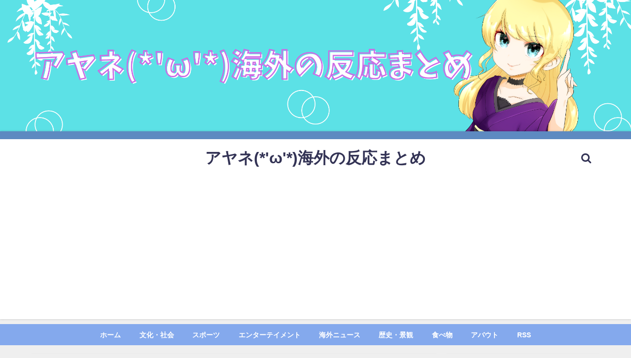

--- FILE ---
content_type: text/html; charset=UTF-8
request_url: https://www.ayanekaigai.com/archives/2853
body_size: 33741
content:
<!DOCTYPE html>
<html lang="ja">
<head>
<meta charset="utf-8">
<meta http-equiv="X-UA-Compatible" content="IE=edge">
<meta name="viewport" content="width=device-width, initial-scale=1" />
<title>【外国人】「2021年俺が日本全国で食べ歩いたラーメンがこれ」→【海外】「うらやましすぎる」「こんなに食べて大丈夫？」</title>
<meta name="description" content="【海外の反応】  ■これだけのカタログを作成するのは大変な労力である。キミみたいな人の努力のおかげで、日本の隠れた名品に目にすることができる。ありがとう！  ■羨ましすぎる。  ■信じられない。私のバ">
<meta name="thumbnail" content="https://www.ayanekaigai.com/wp-content/uploads/2021/12/ramen_165-150x150.jpg" /><meta name="robots" content="archive, follow, index">
<!-- Diver OGP -->
<meta property="og:locale" content="ja_JP" />
<meta property="og:title" content="【外国人】「2021年俺が日本全国で食べ歩いたラーメンがこれ」→【海外】「うらやましすぎる」「こんなに食べて大丈夫？」" />
<meta property="og:description" content="【海外の反応】  ■これだけのカタログを作成するのは大変な労力である。キミみたいな人の努力のおかげで、日本の隠れた名品に目にすることができる。ありがとう！  ■羨ましすぎる。  ■信じられない。私のバ" />
<meta property="og:type" content="article" />
<meta property="og:url" content="https://www.ayanekaigai.com/archives/2853" />
<meta property="og:image" content="https://www.ayanekaigai.com/wp-content/uploads/2021/12/ramen_165.jpg" />
<meta property="og:site_name" content="アヤネ(*&#039;ω&#039;*)海外の反応まとめ" />
<meta name="twitter:card" content="summary_large_image" />
<meta name="twitter:title" content="【外国人】「2021年俺が日本全国で食べ歩いたラーメンがこれ」→【海外】「うらやましすぎる」「こんなに食べて大丈夫？」" />
<meta name="twitter:url" content="https://www.ayanekaigai.com/archives/2853" />
<meta name="twitter:description" content="【海外の反応】  ■これだけのカタログを作成するのは大変な労力である。キミみたいな人の努力のおかげで、日本の隠れた名品に目にすることができる。ありがとう！  ■羨ましすぎる。  ■信じられない。私のバ" />
<meta name="twitter:image" content="https://www.ayanekaigai.com/wp-content/uploads/2021/12/ramen_165.jpg" />
<!-- / Diver OGP -->
<link rel="canonical" href="https://www.ayanekaigai.com/archives/2853">
<link rel="shortcut icon" href="https://www.ayanekaigai.com/wp-content/uploads/2022/02/ひらめき顔.png">
<!--[if IE]>
		<link rel="shortcut icon" href="">
<![endif]-->
<link rel="apple-touch-icon" href="https://www.ayanekaigai.com/wp-content/uploads/2022/02/ひらめき顔.png" />
<meta name='robots' content='max-image-preview:large' />
	<style>img:is([sizes="auto" i], [sizes^="auto," i]) { contain-intrinsic-size: 3000px 1500px }</style>
	<link rel='dns-prefetch' href='//cdnjs.cloudflare.com' />
<link rel='dns-prefetch' href='//stats.wp.com' />
<link rel="alternate" type="application/rss+xml" title="アヤネ(*&#039;ω&#039;*)海外の反応まとめ &raquo; フィード" href="https://www.ayanekaigai.com/feed" />
<link rel="alternate" type="application/rss+xml" title="アヤネ(*&#039;ω&#039;*)海外の反応まとめ &raquo; コメントフィード" href="https://www.ayanekaigai.com/comments/feed" />
<link rel="alternate" type="application/rss+xml" title="アヤネ(*&#039;ω&#039;*)海外の反応まとめ &raquo; 【外国人】「2021年俺が日本全国で食べ歩いたラーメンがこれ」→【海外】「うらやましすぎる」「こんなに食べて大丈夫？」 のコメントのフィード" href="https://www.ayanekaigai.com/archives/2853/feed" />
<link rel='stylesheet'  href='https://www.ayanekaigai.com/wp-includes/css/dist/block-library/style.min.css?ver=6.7.4&#038;theme=4.7.6'  media='all'>
<link rel='stylesheet'  href='https://www.ayanekaigai.com/wp-includes/js/mediaelement/mediaelementplayer-legacy.min.css?ver=4.2.17&#038;theme=4.7.6'  media='all'>
<link rel='stylesheet'  href='https://www.ayanekaigai.com/wp-includes/js/mediaelement/wp-mediaelement.min.css?ver=6.7.4&#038;theme=4.7.6'  media='all'>
<style id='jetpack-sharing-buttons-style-inline-css' type='text/css'>
.jetpack-sharing-buttons__services-list{display:flex;flex-direction:row;flex-wrap:wrap;gap:0;list-style-type:none;margin:5px;padding:0}.jetpack-sharing-buttons__services-list.has-small-icon-size{font-size:12px}.jetpack-sharing-buttons__services-list.has-normal-icon-size{font-size:16px}.jetpack-sharing-buttons__services-list.has-large-icon-size{font-size:24px}.jetpack-sharing-buttons__services-list.has-huge-icon-size{font-size:36px}@media print{.jetpack-sharing-buttons__services-list{display:none!important}}.editor-styles-wrapper .wp-block-jetpack-sharing-buttons{gap:0;padding-inline-start:0}ul.jetpack-sharing-buttons__services-list.has-background{padding:1.25em 2.375em}
</style>
<style id='classic-theme-styles-inline-css' type='text/css'>
/*! This file is auto-generated */
.wp-block-button__link{color:#fff;background-color:#32373c;border-radius:9999px;box-shadow:none;text-decoration:none;padding:calc(.667em + 2px) calc(1.333em + 2px);font-size:1.125em}.wp-block-file__button{background:#32373c;color:#fff;text-decoration:none}
</style>
<style id='global-styles-inline-css' type='text/css'>
:root{--wp--preset--aspect-ratio--square: 1;--wp--preset--aspect-ratio--4-3: 4/3;--wp--preset--aspect-ratio--3-4: 3/4;--wp--preset--aspect-ratio--3-2: 3/2;--wp--preset--aspect-ratio--2-3: 2/3;--wp--preset--aspect-ratio--16-9: 16/9;--wp--preset--aspect-ratio--9-16: 9/16;--wp--preset--color--black: #000;--wp--preset--color--cyan-bluish-gray: #abb8c3;--wp--preset--color--white: #fff;--wp--preset--color--pale-pink: #f78da7;--wp--preset--color--vivid-red: #cf2e2e;--wp--preset--color--luminous-vivid-orange: #ff6900;--wp--preset--color--luminous-vivid-amber: #fcb900;--wp--preset--color--light-green-cyan: #7bdcb5;--wp--preset--color--vivid-green-cyan: #00d084;--wp--preset--color--pale-cyan-blue: #8ed1fc;--wp--preset--color--vivid-cyan-blue: #0693e3;--wp--preset--color--vivid-purple: #9b51e0;--wp--preset--color--light-blue: #70b8f1;--wp--preset--color--light-red: #ff8178;--wp--preset--color--light-green: #2ac113;--wp--preset--color--light-yellow: #ffe822;--wp--preset--color--light-orange: #ffa30d;--wp--preset--color--blue: #00f;--wp--preset--color--red: #f00;--wp--preset--color--purple: #674970;--wp--preset--color--gray: #ccc;--wp--preset--gradient--vivid-cyan-blue-to-vivid-purple: linear-gradient(135deg,rgba(6,147,227,1) 0%,rgb(155,81,224) 100%);--wp--preset--gradient--light-green-cyan-to-vivid-green-cyan: linear-gradient(135deg,rgb(122,220,180) 0%,rgb(0,208,130) 100%);--wp--preset--gradient--luminous-vivid-amber-to-luminous-vivid-orange: linear-gradient(135deg,rgba(252,185,0,1) 0%,rgba(255,105,0,1) 100%);--wp--preset--gradient--luminous-vivid-orange-to-vivid-red: linear-gradient(135deg,rgba(255,105,0,1) 0%,rgb(207,46,46) 100%);--wp--preset--gradient--very-light-gray-to-cyan-bluish-gray: linear-gradient(135deg,rgb(238,238,238) 0%,rgb(169,184,195) 100%);--wp--preset--gradient--cool-to-warm-spectrum: linear-gradient(135deg,rgb(74,234,220) 0%,rgb(151,120,209) 20%,rgb(207,42,186) 40%,rgb(238,44,130) 60%,rgb(251,105,98) 80%,rgb(254,248,76) 100%);--wp--preset--gradient--blush-light-purple: linear-gradient(135deg,rgb(255,206,236) 0%,rgb(152,150,240) 100%);--wp--preset--gradient--blush-bordeaux: linear-gradient(135deg,rgb(254,205,165) 0%,rgb(254,45,45) 50%,rgb(107,0,62) 100%);--wp--preset--gradient--luminous-dusk: linear-gradient(135deg,rgb(255,203,112) 0%,rgb(199,81,192) 50%,rgb(65,88,208) 100%);--wp--preset--gradient--pale-ocean: linear-gradient(135deg,rgb(255,245,203) 0%,rgb(182,227,212) 50%,rgb(51,167,181) 100%);--wp--preset--gradient--electric-grass: linear-gradient(135deg,rgb(202,248,128) 0%,rgb(113,206,126) 100%);--wp--preset--gradient--midnight: linear-gradient(135deg,rgb(2,3,129) 0%,rgb(40,116,252) 100%);--wp--preset--font-size--small: 13px;--wp--preset--font-size--medium: 20px;--wp--preset--font-size--large: 36px;--wp--preset--font-size--x-large: 42px;--wp--preset--spacing--20: 0.44rem;--wp--preset--spacing--30: 0.67rem;--wp--preset--spacing--40: 1rem;--wp--preset--spacing--50: 1.5rem;--wp--preset--spacing--60: 2.25rem;--wp--preset--spacing--70: 3.38rem;--wp--preset--spacing--80: 5.06rem;--wp--preset--shadow--natural: 6px 6px 9px rgba(0, 0, 0, 0.2);--wp--preset--shadow--deep: 12px 12px 50px rgba(0, 0, 0, 0.4);--wp--preset--shadow--sharp: 6px 6px 0px rgba(0, 0, 0, 0.2);--wp--preset--shadow--outlined: 6px 6px 0px -3px rgba(255, 255, 255, 1), 6px 6px rgba(0, 0, 0, 1);--wp--preset--shadow--crisp: 6px 6px 0px rgba(0, 0, 0, 1);}:where(.is-layout-flex){gap: 0.5em;}:where(.is-layout-grid){gap: 0.5em;}body .is-layout-flex{display: flex;}.is-layout-flex{flex-wrap: wrap;align-items: center;}.is-layout-flex > :is(*, div){margin: 0;}body .is-layout-grid{display: grid;}.is-layout-grid > :is(*, div){margin: 0;}:where(.wp-block-columns.is-layout-flex){gap: 2em;}:where(.wp-block-columns.is-layout-grid){gap: 2em;}:where(.wp-block-post-template.is-layout-flex){gap: 1.25em;}:where(.wp-block-post-template.is-layout-grid){gap: 1.25em;}.has-black-color{color: var(--wp--preset--color--black) !important;}.has-cyan-bluish-gray-color{color: var(--wp--preset--color--cyan-bluish-gray) !important;}.has-white-color{color: var(--wp--preset--color--white) !important;}.has-pale-pink-color{color: var(--wp--preset--color--pale-pink) !important;}.has-vivid-red-color{color: var(--wp--preset--color--vivid-red) !important;}.has-luminous-vivid-orange-color{color: var(--wp--preset--color--luminous-vivid-orange) !important;}.has-luminous-vivid-amber-color{color: var(--wp--preset--color--luminous-vivid-amber) !important;}.has-light-green-cyan-color{color: var(--wp--preset--color--light-green-cyan) !important;}.has-vivid-green-cyan-color{color: var(--wp--preset--color--vivid-green-cyan) !important;}.has-pale-cyan-blue-color{color: var(--wp--preset--color--pale-cyan-blue) !important;}.has-vivid-cyan-blue-color{color: var(--wp--preset--color--vivid-cyan-blue) !important;}.has-vivid-purple-color{color: var(--wp--preset--color--vivid-purple) !important;}.has-black-background-color{background-color: var(--wp--preset--color--black) !important;}.has-cyan-bluish-gray-background-color{background-color: var(--wp--preset--color--cyan-bluish-gray) !important;}.has-white-background-color{background-color: var(--wp--preset--color--white) !important;}.has-pale-pink-background-color{background-color: var(--wp--preset--color--pale-pink) !important;}.has-vivid-red-background-color{background-color: var(--wp--preset--color--vivid-red) !important;}.has-luminous-vivid-orange-background-color{background-color: var(--wp--preset--color--luminous-vivid-orange) !important;}.has-luminous-vivid-amber-background-color{background-color: var(--wp--preset--color--luminous-vivid-amber) !important;}.has-light-green-cyan-background-color{background-color: var(--wp--preset--color--light-green-cyan) !important;}.has-vivid-green-cyan-background-color{background-color: var(--wp--preset--color--vivid-green-cyan) !important;}.has-pale-cyan-blue-background-color{background-color: var(--wp--preset--color--pale-cyan-blue) !important;}.has-vivid-cyan-blue-background-color{background-color: var(--wp--preset--color--vivid-cyan-blue) !important;}.has-vivid-purple-background-color{background-color: var(--wp--preset--color--vivid-purple) !important;}.has-black-border-color{border-color: var(--wp--preset--color--black) !important;}.has-cyan-bluish-gray-border-color{border-color: var(--wp--preset--color--cyan-bluish-gray) !important;}.has-white-border-color{border-color: var(--wp--preset--color--white) !important;}.has-pale-pink-border-color{border-color: var(--wp--preset--color--pale-pink) !important;}.has-vivid-red-border-color{border-color: var(--wp--preset--color--vivid-red) !important;}.has-luminous-vivid-orange-border-color{border-color: var(--wp--preset--color--luminous-vivid-orange) !important;}.has-luminous-vivid-amber-border-color{border-color: var(--wp--preset--color--luminous-vivid-amber) !important;}.has-light-green-cyan-border-color{border-color: var(--wp--preset--color--light-green-cyan) !important;}.has-vivid-green-cyan-border-color{border-color: var(--wp--preset--color--vivid-green-cyan) !important;}.has-pale-cyan-blue-border-color{border-color: var(--wp--preset--color--pale-cyan-blue) !important;}.has-vivid-cyan-blue-border-color{border-color: var(--wp--preset--color--vivid-cyan-blue) !important;}.has-vivid-purple-border-color{border-color: var(--wp--preset--color--vivid-purple) !important;}.has-vivid-cyan-blue-to-vivid-purple-gradient-background{background: var(--wp--preset--gradient--vivid-cyan-blue-to-vivid-purple) !important;}.has-light-green-cyan-to-vivid-green-cyan-gradient-background{background: var(--wp--preset--gradient--light-green-cyan-to-vivid-green-cyan) !important;}.has-luminous-vivid-amber-to-luminous-vivid-orange-gradient-background{background: var(--wp--preset--gradient--luminous-vivid-amber-to-luminous-vivid-orange) !important;}.has-luminous-vivid-orange-to-vivid-red-gradient-background{background: var(--wp--preset--gradient--luminous-vivid-orange-to-vivid-red) !important;}.has-very-light-gray-to-cyan-bluish-gray-gradient-background{background: var(--wp--preset--gradient--very-light-gray-to-cyan-bluish-gray) !important;}.has-cool-to-warm-spectrum-gradient-background{background: var(--wp--preset--gradient--cool-to-warm-spectrum) !important;}.has-blush-light-purple-gradient-background{background: var(--wp--preset--gradient--blush-light-purple) !important;}.has-blush-bordeaux-gradient-background{background: var(--wp--preset--gradient--blush-bordeaux) !important;}.has-luminous-dusk-gradient-background{background: var(--wp--preset--gradient--luminous-dusk) !important;}.has-pale-ocean-gradient-background{background: var(--wp--preset--gradient--pale-ocean) !important;}.has-electric-grass-gradient-background{background: var(--wp--preset--gradient--electric-grass) !important;}.has-midnight-gradient-background{background: var(--wp--preset--gradient--midnight) !important;}.has-small-font-size{font-size: var(--wp--preset--font-size--small) !important;}.has-medium-font-size{font-size: var(--wp--preset--font-size--medium) !important;}.has-large-font-size{font-size: var(--wp--preset--font-size--large) !important;}.has-x-large-font-size{font-size: var(--wp--preset--font-size--x-large) !important;}
:where(.wp-block-post-template.is-layout-flex){gap: 1.25em;}:where(.wp-block-post-template.is-layout-grid){gap: 1.25em;}
:where(.wp-block-columns.is-layout-flex){gap: 2em;}:where(.wp-block-columns.is-layout-grid){gap: 2em;}
:root :where(.wp-block-pullquote){font-size: 1.5em;line-height: 1.6;}
</style>
<link rel='stylesheet'  href='https://www.ayanekaigai.com/wp-content/plugins/contact-form-7/includes/css/styles.css?ver=6.0.4&#038;theme=4.7.6'  media='all'>
<link rel='stylesheet'  href='https://www.ayanekaigai.com/wp-content/plugins/maroyaka-webclap-for-wordpress/css/mwc.css?ver=6.7.4&#038;theme=4.7.6'  media='all'>
<link rel='stylesheet'  href='https://www.ayanekaigai.com/wp-includes/css/dashicons.min.css?ver=6.7.4&#038;theme=4.7.6'  media='all'>
<link rel='stylesheet'  href='https://www.ayanekaigai.com/wp-includes/js/thickbox/thickbox.css?ver=6.7.4&#038;theme=4.7.6'  media='all'>
<link rel='stylesheet'  href='https://www.ayanekaigai.com/wp-content/plugins/wp-user-avatar/assets/css/frontend.min.css?ver=4.15.21&#038;theme=4.7.6'  media='all'>
<link rel='stylesheet'  href='https://www.ayanekaigai.com/wp-content/plugins/wp-user-avatar/assets/flatpickr/flatpickr.min.css?ver=4.15.21&#038;theme=4.7.6'  media='all'>
<link rel='stylesheet'  href='https://www.ayanekaigai.com/wp-content/plugins/wp-user-avatar/assets/select2/select2.min.css?ver=6.7.4&#038;theme=4.7.6'  media='all'>
<link rel='stylesheet'  href='https://www.ayanekaigai.com/wp-content/themes/diver/style.min.css?ver=6.7.4&#038;theme=4.7.6'  media='all'>
<link rel='stylesheet'  href='https://www.ayanekaigai.com/wp-content/themes/diver/style.css?theme=4.7.6'  media='all'>
<link rel='stylesheet'  href='https://www.ayanekaigai.com/wp-content/themes/diver/lib/functions/editor/gutenberg/blocks.min.css?ver=6.7.4&#038;theme=4.7.6'  media='all'>
<link rel='stylesheet'  href='https://cdnjs.cloudflare.com/ajax/libs/Swiper/4.5.0/css/swiper.min.css'  media='all'>
<style id='akismet-widget-style-inline-css' type='text/css'>

			.a-stats {
				--akismet-color-mid-green: #357b49;
				--akismet-color-white: #fff;
				--akismet-color-light-grey: #f6f7f7;

				max-width: 350px;
				width: auto;
			}

			.a-stats * {
				all: unset;
				box-sizing: border-box;
			}

			.a-stats strong {
				font-weight: 600;
			}

			.a-stats a.a-stats__link,
			.a-stats a.a-stats__link:visited,
			.a-stats a.a-stats__link:active {
				background: var(--akismet-color-mid-green);
				border: none;
				box-shadow: none;
				border-radius: 8px;
				color: var(--akismet-color-white);
				cursor: pointer;
				display: block;
				font-family: -apple-system, BlinkMacSystemFont, 'Segoe UI', 'Roboto', 'Oxygen-Sans', 'Ubuntu', 'Cantarell', 'Helvetica Neue', sans-serif;
				font-weight: 500;
				padding: 12px;
				text-align: center;
				text-decoration: none;
				transition: all 0.2s ease;
			}

			/* Extra specificity to deal with TwentyTwentyOne focus style */
			.widget .a-stats a.a-stats__link:focus {
				background: var(--akismet-color-mid-green);
				color: var(--akismet-color-white);
				text-decoration: none;
			}

			.a-stats a.a-stats__link:hover {
				filter: brightness(110%);
				box-shadow: 0 4px 12px rgba(0, 0, 0, 0.06), 0 0 2px rgba(0, 0, 0, 0.16);
			}

			.a-stats .count {
				color: var(--akismet-color-white);
				display: block;
				font-size: 1.5em;
				line-height: 1.4;
				padding: 0 13px;
				white-space: nowrap;
			}
		
</style>
<script type="text/javascript"src="https://www.ayanekaigai.com/wp-includes/js/jquery/jquery.min.js?ver=3.7.1&amp;theme=4.7.6" id="jquery-core-js"></script>
<script type="text/javascript"src="https://www.ayanekaigai.com/wp-includes/js/jquery/jquery-migrate.min.js?ver=3.4.1&amp;theme=4.7.6" id="jquery-migrate-js"></script>
<script type="text/javascript"src="https://www.ayanekaigai.com/wp-content/plugins/wp-user-avatar/assets/flatpickr/flatpickr.min.js?ver=4.15.21&amp;theme=4.7.6" id="ppress-flatpickr-js"></script>
<script type="text/javascript"src="https://www.ayanekaigai.com/wp-content/plugins/wp-user-avatar/assets/select2/select2.min.js?ver=4.15.21&amp;theme=4.7.6" id="ppress-select2-js"></script>
<link rel="https://api.w.org/" href="https://www.ayanekaigai.com/wp-json/" /><link rel="alternate" title="JSON" type="application/json" href="https://www.ayanekaigai.com/wp-json/wp/v2/posts/2853" /><link rel="EditURI" type="application/rsd+xml" title="RSD" href="https://www.ayanekaigai.com/xmlrpc.php?rsd" />
<meta name="generator" content="WordPress 6.7.4" />
<link rel='shortlink' href='https://www.ayanekaigai.com/?p=2853' />
<link rel="alternate" title="oEmbed (JSON)" type="application/json+oembed" href="https://www.ayanekaigai.com/wp-json/oembed/1.0/embed?url=https%3A%2F%2Fwww.ayanekaigai.com%2Farchives%2F2853" />
<link rel="alternate" title="oEmbed (XML)" type="text/xml+oembed" href="https://www.ayanekaigai.com/wp-json/oembed/1.0/embed?url=https%3A%2F%2Fwww.ayanekaigai.com%2Farchives%2F2853&#038;format=xml" />
<meta name="referrer" content="unsafe-url">
<!-- Global site tag (gtag.js) - Google Analytics -->
<script async src="https://www.googletagmanager.com/gtag/js?id=UA-176777926-1"></script>
<script>
  window.dataLayer = window.dataLayer || [];
  function gtag(){dataLayer.push(arguments);}
  gtag('js', new Date());

  gtag('config', 'UA-176777926-1');
</script>	<style>img#wpstats{display:none}</style>
		<script type="application/ld+json">{
            "@context" : "http://schema.org",
            "@type" : "Article",
            "mainEntityOfPage":{ 
                  "@type":"WebPage", 
                  "@id":"https://www.ayanekaigai.com/archives/2853" 
                }, 
            "headline" : "【外国人】「2021年俺が日本全国で食べ歩いたラーメンがこれ」→【海外】「うらやましすぎる」「こんなに食べて大丈夫？」",
            "author" : {
                 "@type" : "Person",
                 "name" : "アヤネ(*'ω'*)海外の反応まとめ",
                 "url" : "https://www.ayanekaigai.com/archives/author/ayanekaigai012"
                 },
            "datePublished" : "2021-12-31T12:00:47+0900",
            "dateModified" : "2021-12-31T10:28:06+0900",
            "image" : {
                 "@type" : "ImageObject",
                 "url" : "https://www.ayanekaigai.com/wp-content/uploads/2021/12/ramen_165.jpg",
                 "width" : "960",
                 "height" : "960"
                 },
            "articleSection" : "食べ物",
            "url" : "https://www.ayanekaigai.com/archives/2853",
            "publisher" : {
               "@type" : "Organization",
               "name" : "アヤネ(*&#039;ω&#039;*)海外の反応まとめ"
              },
            "logo" : {
                 "@type" : "ImageObject",
                 "url" : ""}
            },
            "description" : "【海外の反応】  ■これだけのカタログを作成するのは大変な労力である。キミみたいな人の努力のおかげで、日本の隠れた名品に目にすることができる。ありがとう！  ■羨ましすぎる。  ■信じられない。私のバ"}</script><style>body{background-image:url()}</style><style>#onlynav ul ul,#nav_fixed #nav ul ul,.header-logo #nav ul ul{visibility:hidden;opacity:0;transition:.2s ease-in-out;transform:translateY(10px)}#onlynav ul ul ul,#nav_fixed #nav ul ul ul,.header-logo #nav ul ul ul{transform:translateX(-20px) translateY(0)}#onlynav ul li:hover>ul,#nav_fixed #nav ul li:hover>ul,.header-logo #nav ul li:hover>ul{visibility:visible;opacity:1;transform:translateY(0)}#onlynav ul ul li:hover>ul,#nav_fixed #nav ul ul li:hover>ul,.header-logo #nav ul ul li:hover>ul{transform:translateX(0) translateY(0)}</style><style>body{background-color:#efefef;color:#333}a{color:#335}a:hover{color:#6495ED}.content{color:#000}.content a{color:#6f97bc}.content a:hover{color:#6495ED}.header-wrap,#header ul.sub-menu,#header ul.children,#scrollnav,.description_sp{background:#fff;color:#333}.header-wrap a,#scrollnav a,div.logo_title{color:#335}.header-wrap a:hover,div.logo_title:hover{color:#6495ED}.drawer-nav-btn span{background-color:#335}.drawer-nav-btn:before,.drawer-nav-btn:after{border-color:#335}#scrollnav ul li a{background:rgba(255,255,255,.8);color:#505050}.header_small_menu{background:#5d8ac1;color:#fff}.header_small_menu a{color:#fff}.header_small_menu a:hover{color:#6495ED}#nav_fixed.fixed,#nav_fixed #nav ul ul{background:#fff;color:#333}#nav_fixed.fixed a,#nav_fixed .logo_title{color:#335}#nav_fixed.fixed a:hover{color:#6495ED}#nav_fixed .drawer-nav-btn:before,#nav_fixed .drawer-nav-btn:after{border-color:#335}#nav_fixed .drawer-nav-btn span{background-color:#335}#onlynav{background:#84a9ed;color:#fff}#onlynav ul li a{color:#fff}#onlynav ul ul.sub-menu{background:#84a9ed}#onlynav div>ul>li>a:before{border-color:#fff}#onlynav ul>li:hover>a:hover,#onlynav ul>li:hover>a,#onlynav ul>li:hover li:hover>a,#onlynav ul li:hover ul li ul li:hover>a{background:#5d8ac1;color:#fff}#onlynav ul li ul li ul:before{border-left-color:#fff}#onlynav ul li:last-child ul li ul:before{border-right-color:#fff}#bigfooter{background:#fff;color:#333}#bigfooter a{color:#335}#bigfooter a:hover{color:#6495ED}#footer{background:#fff;color:#999}#footer a{color:#335}#footer a:hover{color:#6495ED}#sidebar .widget{background:#fff;color:#333}#sidebar .widget a{color:#335}#sidebar .widget a:hover{color:#6495ED}.post-box-contents,#main-wrap #pickup_posts_container img,.hentry,#single-main .post-sub,.navigation,.single_thumbnail,.in_loop,#breadcrumb,.pickup-cat-list,.maintop-widget,.mainbottom-widget,#share_plz,.sticky-post-box,.catpage_content_wrap,.cat-post-main{background:#fff}.post-box{border-color:#eee}.drawer_content_title,.searchbox_content_title{background:#eee;color:#333}.drawer-nav,#header_search{background:#fff}.drawer-nav,.drawer-nav a,#header_search,#header_search a{color:#000}#footer_sticky_menu{background:rgba(255,255,255,.8)}.footermenu_col{background:rgba(255,255,255,.8);color:#333}a.page-numbers{background:#afafaf;color:#fff}.pagination .current{background:#607d8b;color:#fff}</style><style>@media screen and (min-width:1201px){#main-wrap,.header-wrap .header-logo,.header_small_content,.bigfooter_wrap,.footer_content,.container_top_widget,.container_bottom_widget{width:90%}}@media screen and (max-width:1200px){#main-wrap,.header-wrap .header-logo,.header_small_content,.bigfooter_wrap,.footer_content,.container_top_widget,.container_bottom_widget{width:96%}}@media screen and (max-width:768px){#main-wrap,.header-wrap .header-logo,.header_small_content,.bigfooter_wrap,.footer_content,.container_top_widget,.container_bottom_widget{width:100%}}@media screen and (min-width:960px){#sidebar{width:310px}}</style><style>@media screen and (min-width:1201px){#main-wrap{width:90%}}@media screen and (max-width:1200px){#main-wrap{width:96%}}</style><style type="text/css">
.no-js .native-lazyload-js-fallback {
	display: none;
}
</style>
		<div id="97535-6"><script src="//ads.themoneytizer.com/s/gen.js?type=6"></script><script src="//ads.themoneytizer.com/s/requestform.js?siteId=97535&formatId=6"></script></div>
<script async src="https://pagead2.googlesyndication.com/pagead/js/adsbygoogle.js?client=ca-pub-3552596772017806"
     crossorigin="anonymous"></script>
<!-- InMobi Choice. Consent Manager Tag v3.0 (for TCF 2.2) -->
<script type="text/javascript" async=true>
(function() {
  var host = "www.themoneytizer.com";
  var element = document.createElement('script');
  var firstScript = document.getElementsByTagName('script')[0];
  var url = 'https://cmp.inmobi.com'
    .concat('/choice/', '6Fv0cGNfc_bw8', '/', host, '/choice.js?tag_version=V3');
  var uspTries = 0;
  var uspTriesLimit = 3;
  element.async = true;
  element.type = 'text/javascript';
  element.src = url;

  firstScript.parentNode.insertBefore(element, firstScript);

  function makeStub() {
    var TCF_LOCATOR_NAME = '__tcfapiLocator';
    var queue = [];
    var win = window;
    var cmpFrame;

    function addFrame() {
      var doc = win.document;
      var otherCMP = !!(win.frames[TCF_LOCATOR_NAME]);

      if (!otherCMP) {
        if (doc.body) {
          var iframe = doc.createElement('iframe');

          iframe.style.cssText = 'display:none';
          iframe.name = TCF_LOCATOR_NAME;
          doc.body.appendChild(iframe);
        } else {
          setTimeout(addFrame, 5);
        }
      }
      return !otherCMP;
    }

    function tcfAPIHandler() {
      var gdprApplies;
      var args = arguments;

      if (!args.length) {
        return queue;
      } else if (args[0] === 'setGdprApplies') {
        if (
          args.length > 3 &&
          args[2] === 2 &&
          typeof args[3] === 'boolean'
        ) {
          gdprApplies = args[3];
          if (typeof args[2] === 'function') {
            args[2]('set', true);
          }
        }
      } else if (args[0] === 'ping') {
        var retr = {
          gdprApplies: gdprApplies,
          cmpLoaded: false,
          cmpStatus: 'stub'
        };

        if (typeof args[2] === 'function') {
          args[2](retr);
        }
      } else {
        if(args[0] === 'init' && typeof args[3] === 'object') {
          args[3] = Object.assign(args[3], { tag_version: 'V3' });
        }
        queue.push(args);
      }
    }

    function postMessageEventHandler(event) {
      var msgIsString = typeof event.data === 'string';
      var json = {};

      try {
        if (msgIsString) {
          json = JSON.parse(event.data);
        } else {
          json = event.data;
        }
      } catch (ignore) {}

      var payload = json.__tcfapiCall;

      if (payload) {
        window.__tcfapi(
          payload.command,
          payload.version,
          function(retValue, success) {
            var returnMsg = {
              __tcfapiReturn: {
                returnValue: retValue,
                success: success,
                callId: payload.callId
              }
            };
            if (msgIsString) {
              returnMsg = JSON.stringify(returnMsg);
            }
            if (event && event.source && event.source.postMessage) {
              event.source.postMessage(returnMsg, '*');
            }
          },
          payload.parameter
        );
      }
    }

    while (win) {
      try {
        if (win.frames[TCF_LOCATOR_NAME]) {
          cmpFrame = win;
          break;
        }
      } catch (ignore) {}

      if (win === window.top) {
        break;
      }
      win = win.parent;
    }
    if (!cmpFrame) {
      addFrame();
      win.__tcfapi = tcfAPIHandler;
      win.addEventListener('message', postMessageEventHandler, false);
    }
  };

  makeStub();

  var uspStubFunction = function() {
    var arg = arguments;
    if (typeof window.__uspapi !== uspStubFunction) {
      setTimeout(function() {
        if (typeof window.__uspapi !== 'undefined') {
          window.__uspapi.apply(window.__uspapi, arg);
        }
      }, 500);
    }
  };

  var checkIfUspIsReady = function() {
    uspTries++;
    if (window.__uspapi === uspStubFunction && uspTries < uspTriesLimit) {
      console.warn('USP is not accessible');
    } else {
      clearInterval(uspInterval);
    }
  };

  if (typeof window.__uspapi === 'undefined') {
    window.__uspapi = uspStubFunction;
    var uspInterval = setInterval(checkIfUspIsReady, 6000);
  }
})();
</script>
<!-- End InMobi Choice. Consent Manager Tag v3.0 (for TCF 2.2) --><link rel="icon" href="https://www.ayanekaigai.com/wp-content/uploads/2022/02/cropped-ひらめき顔-32x32.png" sizes="32x32" />
<link rel="icon" href="https://www.ayanekaigai.com/wp-content/uploads/2022/02/cropped-ひらめき顔-192x192.png" sizes="192x192" />
<link rel="apple-touch-icon" href="https://www.ayanekaigai.com/wp-content/uploads/2022/02/cropped-ひらめき顔-180x180.png" />
<meta name="msapplication-TileImage" content="https://www.ayanekaigai.com/wp-content/uploads/2022/02/cropped-ひらめき顔-270x270.png" />
		<style type="text/css" id="wp-custom-css">
			/* SNSシェア */
.it-Actions{
  display: none;
}
@media screen and (max-width:599px){
.it-Actions{
  display: flex;
  left: 10px;
  bottom: 50px;
  z-index: 99999;
  position: fixed;
}
/* コメント */
.it-Actions_jumpToCommentButton {
    margin-top: 8px;
    margin-right: 10px;
    width: 32px;
    height: 32px;
    border-radius: 50%;
    display: flex;
    align-items: center;
    justify-content: center;
    color: #fff;
    background-color: #d0968a;
    font-size: 16px;
    cursor: pointer;
    position: relative;
	box-shadow: 0 3px 6px rgba(0,0,0,0.2);
}
.fa-fw {
    width: 1.28571em;
    text-align: center;
}
.fa {
    color: #fff;
    display: inline-block;
    font: normal normal normal 14px/1 FontAwesome;
        font-size: 14px;
    font-size: inherit;
    text-rendering: auto;
    -webkit-font-smoothing: antialiased;
    -moz-osx-font-smoothing: grayscale;
}
.fa-search {
    color: #335;
}
/* twitter */
.it-Actions_shareButton-twitter {
    margin-top: 16px;
	  background-color:#00acee;
}
	.it-Actions_shareButton-facebook{
		background-color:#2c4373;
	}
	.it-Actions_shareButton-hatena{
		background-color:#5d8ac1;
	}
/* はてぶ */

.it-Actions_shareButton {
    margin-top: 8px;
    margin-right: 10px;
    width: 32px;
    height: 32px;
    border-radius: 50%;
    display: flex;
    align-items: center;
    justify-content: center;
    color: #fff;
    font-size: 18px;
    cursor: pointer;
	 box-shadow: 0 3px 6px rgba(0,0,0,0.2);
}
.it-Actions_shareButton {
    color: #fff;
    font-size: 18px;
    cursor: pointer;
}
.fa-hatena:before {
    content: "B!";
    font-family: Verdana; /* はてブのフォントにもっとも近い */
    font-weight: bold;
    color: #fff;
}
}
/*ピックアップスライダーの日付削除*/
.pickup-dt {
display: none;
}		</style>
		
<script src="https://www.youtube.com/iframe_api"></script>

<script async src="//pagead2.googlesyndication.com/pagead/js/adsbygoogle.js"></script>

</head>
<body itemscope="itemscope" itemtype="http://schema.org/WebPage" class="post-template-default single single-post postid-2853 single-format-standard wp-embed-responsive">


<div id="container">
<!-- header -->
	<!-- lpページでは表示しない -->
	<div id="header" class="clearfix">
			<div class="header-image fadeIn animated" style="text-align:center;background-color:#1e73be;max-height:500px;"><a href="https://www.ayanekaigai.com/" class="header-image_link"><img width="2400" height="500" style="max-height:500px;width:auto;" src="https://www.ayanekaigai.com/wp-content/uploads/2022/02/ブログ用ヘッダー-1.png"></a></div>		<header class="header-wrap" role="banner" itemscope="itemscope" itemtype="http://schema.org/WPHeader">
			<div class="header_small_menu clearfix">
		<div class="header_small_content">
			<div id="description"></div>
			<nav class="header_small_menu_right" role="navigation" itemscope="itemscope" itemtype="http://scheme.org/SiteNavigationElement">
							</nav>
		</div>
	</div>

			<div class="header-logo clearfix">
				<!-- 	<button type="button" class="drawer-toggle drawer-hamburger">
	  <span class="sr-only">toggle navigation</span>
	  <span class="drawer-hamburger-icon"></span>
	</button> -->

	<div class="drawer-nav-btn-wrap"><span class="drawer-nav-btn"><span></span></span></div>


	<div class="header_search"><a href="#header_search" class="header_search_btn" data-lity><div class="header_search_inner"><i class="fa fa-search" aria-hidden="true"></i><div class="header_search_title">SEARCH</div></div></a></div>

				<!-- /Navigation -->
				<div id="logo">
										<a href="https://www.ayanekaigai.com/">
													<div class="logo_title">アヤネ(*&#039;ω&#039;*)海外の反応まとめ</div>
											</a>
				</div>
							</div>
		</header>
		<nav id="scrollnav" class="inline-nospace" role="navigation" itemscope="itemscope" itemtype="http://scheme.org/SiteNavigationElement">
					</nav>
		
		<div id="nav_fixed">
		<div class="header-logo clearfix">
			<!-- Navigation -->
			<!-- 	<button type="button" class="drawer-toggle drawer-hamburger">
	  <span class="sr-only">toggle navigation</span>
	  <span class="drawer-hamburger-icon"></span>
	</button> -->

	<div class="drawer-nav-btn-wrap"><span class="drawer-nav-btn"><span></span></span></div>


	<div class="header_search"><a href="#header_search" class="header_search_btn" data-lity><div class="header_search_inner"><i class="fa fa-search" aria-hidden="true"></i><div class="header_search_title">SEARCH</div></div></a></div>

			<!-- /Navigation -->
			<div class="logo clearfix">
				<a href="https://www.ayanekaigai.com/">
											<div class="logo_title">アヤネ(*&#039;ω&#039;*)海外の反応まとめ</div>
									</a>
			</div>
					<nav id="nav" role="navigation" itemscope="itemscope" itemtype="http://scheme.org/SiteNavigationElement">
				<div class="menu-%e3%82%b0%e3%83%ad%e3%83%bc%e3%83%90%e3%83%ab%e3%83%8a%e3%83%93%e3%82%b2%e3%83%bc%e3%82%b7%e3%83%a7%e3%83%b3-container"><ul id="fixnavul" class="menu"><li id="menu-item-1230" class="menu-item menu-item-type-custom menu-item-object-custom menu-item-home menu-item-1230"><a href="https://www.ayanekaigai.com/">ホーム</a></li>
<li id="menu-item-1231" class="menu-item menu-item-type-taxonomy menu-item-object-category menu-item-1231"><a href="https://www.ayanekaigai.com/archives/category/%e6%96%87%e5%8c%96%e3%83%bb%e7%a4%be%e4%bc%9a">文化・社会</a></li>
<li id="menu-item-1232" class="menu-item menu-item-type-taxonomy menu-item-object-category menu-item-1232"><a href="https://www.ayanekaigai.com/archives/category/%e3%82%b9%e3%83%9d%e3%83%bc%e3%83%84">スポーツ</a></li>
<li id="menu-item-1233" class="menu-item menu-item-type-taxonomy menu-item-object-category menu-item-1233"><a href="https://www.ayanekaigai.com/archives/category/%e3%82%a8%e3%83%b3%e3%82%bf%e3%83%bc%e3%83%86%e3%82%a4%e3%83%a1%e3%83%b3%e3%83%88">エンターテイメント</a></li>
<li id="menu-item-1234" class="menu-item menu-item-type-taxonomy menu-item-object-category menu-item-1234"><a href="https://www.ayanekaigai.com/archives/category/%e6%b5%b7%e5%a4%96%e3%83%8b%e3%83%a5%e3%83%bc%e3%82%b9">海外ニュース</a></li>
<li id="menu-item-1238" class="menu-item menu-item-type-taxonomy menu-item-object-category menu-item-1238"><a href="https://www.ayanekaigai.com/archives/category/%e6%ad%b4%e5%8f%b2%e3%83%bb%e6%99%af%e8%a6%b3">歴史・景観</a></li>
<li id="menu-item-1239" class="menu-item menu-item-type-taxonomy menu-item-object-category current-post-ancestor current-menu-parent current-post-parent menu-item-1239"><a href="https://www.ayanekaigai.com/archives/category/%e9%a3%9f%e3%81%b9%e7%89%a9">食べ物</a></li>
<li id="menu-item-1224" class="menu-item menu-item-type-custom menu-item-object-custom menu-item-1224"><a href="https://www.ayanekaigai.com/archives/16">アバウト</a></li>
<li id="menu-item-1240" class="menu-item menu-item-type-custom menu-item-object-custom menu-item-1240"><a href="https://www.ayanekaigai.com/feed/">RSS</a></li>
</ul></div>			</nav>
				</div>
	</div>
							<nav id="onlynav" class="onlynav" role="navigation" itemscope="itemscope" itemtype="http://scheme.org/SiteNavigationElement">
				<div class="menu-%e3%82%b0%e3%83%ad%e3%83%bc%e3%83%90%e3%83%ab%e3%83%8a%e3%83%93%e3%82%b2%e3%83%bc%e3%82%b7%e3%83%a7%e3%83%b3-container"><ul id="onlynavul" class="menu"><li class="menu-item menu-item-type-custom menu-item-object-custom menu-item-home menu-item-1230"><a href="https://www.ayanekaigai.com/">ホーム</a></li>
<li class="menu-item menu-item-type-taxonomy menu-item-object-category menu-item-1231"><a href="https://www.ayanekaigai.com/archives/category/%e6%96%87%e5%8c%96%e3%83%bb%e7%a4%be%e4%bc%9a">文化・社会</a></li>
<li class="menu-item menu-item-type-taxonomy menu-item-object-category menu-item-1232"><a href="https://www.ayanekaigai.com/archives/category/%e3%82%b9%e3%83%9d%e3%83%bc%e3%83%84">スポーツ</a></li>
<li class="menu-item menu-item-type-taxonomy menu-item-object-category menu-item-1233"><a href="https://www.ayanekaigai.com/archives/category/%e3%82%a8%e3%83%b3%e3%82%bf%e3%83%bc%e3%83%86%e3%82%a4%e3%83%a1%e3%83%b3%e3%83%88">エンターテイメント</a></li>
<li class="menu-item menu-item-type-taxonomy menu-item-object-category menu-item-1234"><a href="https://www.ayanekaigai.com/archives/category/%e6%b5%b7%e5%a4%96%e3%83%8b%e3%83%a5%e3%83%bc%e3%82%b9">海外ニュース</a></li>
<li class="menu-item menu-item-type-taxonomy menu-item-object-category menu-item-1238"><a href="https://www.ayanekaigai.com/archives/category/%e6%ad%b4%e5%8f%b2%e3%83%bb%e6%99%af%e8%a6%b3">歴史・景観</a></li>
<li class="menu-item menu-item-type-taxonomy menu-item-object-category current-post-ancestor current-menu-parent current-post-parent menu-item-1239"><a href="https://www.ayanekaigai.com/archives/category/%e9%a3%9f%e3%81%b9%e7%89%a9">食べ物</a></li>
<li class="menu-item menu-item-type-custom menu-item-object-custom menu-item-1224"><a href="https://www.ayanekaigai.com/archives/16">アバウト</a></li>
<li class="menu-item menu-item-type-custom menu-item-object-custom menu-item-1240"><a href="https://www.ayanekaigai.com/feed/">RSS</a></li>
</ul></div>			</nav>
					</div>
	<div class="d_sp">
		</div>
	
	<div id="main-wrap">
	<!-- main -->
	
	<main id="single-main"  style="float:left;margin-right:-330px;padding-right:330px;" role="main">
	<div id="rss-8" class="widget singletop-widget mainwidget widget_rss"><div class="wrap-post-title"><a class="rsswidget rss-widget-feed" href="https://feeds.kaigai-antenna.com/feed.xml"><img class="rss-widget-icon" style="border:0" width="14" height="14" src="https://www.ayanekaigai.com/wp-includes/images/rss.png" alt="RSS" loading="lazy" /></a> <a class="rsswidget rss-widget-title" href="https://kaigai-antenna.com/">注目記事</a></div><ul><li><a class='rsswidget' href='https://kaigai-antenna.com/posts/3536379864665817088'>ほぼ違法！？就職を勝ち取った裏技について【海外の反応】</a></li><li><a class='rsswidget' href='https://kaigai-antenna.com/posts/3536377300566147072'>海外「凄い勢いだ！」日本のバレー選手の究極の謝罪スタイルに海外びっくり仰天！（海外の反応）</a></li><li><a class='rsswidget' href='https://kaigai-antenna.com/posts/3536375007053611008'>中国「お前らの興味深い文化遺産といえば何？」日本「三種の神器だ」</a></li><li><a class='rsswidget' href='https://kaigai-antenna.com/posts/3536374500251664384'>海外「笑った！」誠実すぎる日本人スポーツ選手の姿に海外が超感動</a></li><li><a class='rsswidget' href='https://kaigai-antenna.com/posts/3536374238258659328'>韓国株急落で取引一時停止、日本を始めとするアジア市場にまで動揺広がる</a></li><li><a class='rsswidget' href='https://kaigai-antenna.com/posts/3536364570291470336'>【海外の反応】スバルWRX S4とVWゴルフRではどっちが速いんだ？</a></li><li><a class='rsswidget' href='https://kaigai-antenna.com/posts/3536360764954640384'>日本人の妻が大田区に住むのを異様に嫌がるんだけど←「見栄っ張りなんだろ」（海外の反応）</a></li><li><a class='rsswidget' href='https://kaigai-antenna.com/posts/3536360550206275584'>韓国人「日本が深海6000mから“レアアース”を吸い上げる世界初の技術に成功！石油採掘の2倍の深さという絶望的な難易度を突破…（ﾌﾞﾙﾌﾞﾙ」</a></li><li><a class='rsswidget' href='https://kaigai-antenna.com/posts/3536359596715147264'>韓国人「日本のプロ野球の球場でバルタン星人が野球を見ていたことがある」</a></li><li><a class='rsswidget' href='https://kaigai-antenna.com/posts/3536350641704140800'>【GAME】「Crimson Skies」リブート熱望の声が海外で爆発！「マジで金を刷るようなもん！」【海外の反応】</a></li></ul></div><div id="rss-9" class="widget singletop-widget mainwidget widget_rss"><div class="wrap-post-title"><a class="rsswidget rss-widget-feed" href="https://feeds.kaigai-antenna.com/categories/chinakorea/popular/feed.xml"><img class="rss-widget-icon" style="border:0" width="14" height="14" src="https://www.ayanekaigai.com/wp-includes/images/rss.png" alt="RSS" loading="lazy" /></a> <a class="rsswidget rss-widget-title" href="https://kaigai-antenna.com/categories/chinakorea">中韓人気記事</a></div><ul><li><a class='rsswidget' href='https://kaigai-antenna.com/posts/3536360550206275584'>韓国人「日本が深海6000mから“レアアース”を吸い上げる世界初の技術に成功！石油採掘の2倍の深さという絶望的な難易度を突破…（ﾌﾞﾙﾌﾞﾙ」</a></li><li><a class='rsswidget' href='https://kaigai-antenna.com/posts/3536334436792532992'>韓国人「“フットサルアジア杯”日本は3連勝で決勝T進出　一方韓国は3戦全敗で脱落」→「3戦全敗ｗ」「アジアでもボコられるね」「恥ずかしすぎるわ・・・」</a></li><li><a class='rsswidget' href='https://kaigai-antenna.com/posts/3536287346783682560'>韓国、ついにグラミー賞を受賞！</a></li><li><a class='rsswidget' href='https://kaigai-antenna.com/posts/3536279568593715200'>韓国人「悲報：シャインマスカットの末路で見る我が国の国民性がこちら…」→「はぁ…（ﾌﾞﾙﾌﾞﾙ」＝韓国の反応</a></li><li><a class='rsswidget' href='https://kaigai-antenna.com/posts/3536258377216688128'>韓国車なのに着物？ドイツの自動車販売代理店のイベントめぐり議論…「韓国文化の理解度低い」＝韓国の反応</a></li><li><a class='rsswidget' href='https://kaigai-antenna.com/posts/3536211227065712640'>韓国人「晩年に一生のロマンを実現した日本の建築家が生み出した建造物をご覧ください…（ﾌﾞﾙﾌﾞﾙ」＝韓国の反応</a></li><li><a class='rsswidget' href='https://kaigai-antenna.com/posts/3536194322082824192'>韓国人「本当にうらやましい…」中国人観光客が半減した日本は…予想外の反応？</a></li><li><a class='rsswidget' href='https://kaigai-antenna.com/posts/3536185534571347968'>韓国人「日本が深海レアアースのテスト採掘に成功！」埋蔵量は驚愕の700年分？日本のEEZに眠る巨大資源と世界初の技術に世界が驚愕！」</a></li><li><a class='rsswidget' href='https://kaigai-antenna.com/posts/3536183777929723904'>韓国人「日本の”一般レベル”のラーメン屋台のクオリティをご覧ください…」→「真似したら売れるのでは…？（ﾌﾞﾙﾌﾞﾙ」＝韓国の反応</a></li><li><a class='rsswidget' href='https://kaigai-antenna.com/posts/3536178654046322688'>韓国人「迷惑おじさんのせいで電車に導入が検討されてる装備なんですが…」</a></li></ul></div><div id="text-4" class="widget singletop-widget mainwidget widget_text">			<div class="textwidget"><div class="row sp" style="background-color: #fff;">
<div class="sc_col3 sp" style="width: 100%;"><iframe style="width: 100%;" src="https://blogroll.livedoor.net/291565/iframe" loading="lazy"></iframe></div>
<div class="sc_col3 sp" style="width: 100%;"><iframe style="width: 100%;" src="https://blogroll.livedoor.net/291680/iframe" loading="lazy"></iframe></div>
</div>
<p><!--


<div class="sc_frame_wrap blue">


<div class="sc_frame ">


<div class="sc_frame_text">


<div class="row sp">


<div class="sc_col3 sp"><iframe src="https://blogroll.livedoor.net/291680/iframe" loading="lazy"></iframe></div>




<div class="sc_col3 sp"><iframe src="https://blogroll.livedoor.net/291565/iframe" loading="lazy"></iframe></div>




<div class="sc_col3 sp"><iframe src="https://blogroll.livedoor.net/289750/iframe" loading="lazy"></iframe></div>


</div>


</div>


</div>


</div>


--></p>
</div>
		</div>					
<div id="pickup_posts_container" class="swiper-container">
	<ul class="swiper-wrapper">

<li class="pickup_post_list swiper-slide">
	<a class="clearfix" href="https://www.ayanekaigai.com/archives/7524" title="【海外】「クレイジーだ！」大谷翔平の劇的サヨナラ打にファン大興奮！">
	<img src="[data-uri]" data-src="https://www.ayanekaigai.com/wp-content/uploads/2024/05/shohei_ohtani_14-300x200.jpg" width="300" height="200" class="lazyload" alt="【海外】「クレイジーだ！」大谷翔平の劇的サヨナラ打にファン大興奮！">	<span class="pickup-cat" style="background:#5e153a;">スポーツ</span>
	 
		<div class="meta">
			<div class="pickup-title">【海外】「クレイジーだ！」大谷翔平の劇的サヨナラ打にファン大興奮！</div>
							<span class="pickup-dt">2024年5月20日</span>
					</div>
		</a>
</li>
<li class="pickup_post_list swiper-slide">
	<a class="clearfix" href="https://www.ayanekaigai.com/archives/6703" title="【海外】「安全なのか？」「日本語を勉強しなきゃ！」女の子の携帯番号が買える日本の自動販売機に海外仰天！">
	<img src="[data-uri]" data-src="https://www.ayanekaigai.com/wp-content/uploads/2023/10/vending-machine-japan-300x169.jpg" width="300" height="169" class="lazyload" alt="【海外】「安全なのか？」「日本語を勉強しなきゃ！」女の子の携帯番号が買える日本の自動販売機に海外仰天！">	<span class="pickup-cat" style="background:#228c20;">文化・社会</span>
	 
		<div class="meta">
			<div class="pickup-title">【海外】「安全なのか？」「日本語を勉強しなきゃ！」女の子の携帯番号が買える日本の自動販売機に海外仰天！</div>
							<span class="pickup-dt">2023年10月24日</span>
					</div>
		</a>
</li>
<li class="pickup_post_list swiper-slide">
	<a class="clearfix" href="https://www.ayanekaigai.com/archives/7986" title="【海外】「日本が羨ましい....」スーパーマーケットで売られている日本の食べ物に海外も興味津々！">
	<img src="[data-uri]" data-src="https://www.ayanekaigai.com/wp-content/uploads/2024/10/food_bentou_waribiki.jpg" width="259" height="194" class="lazyload" alt="【海外】「日本が羨ましい....」スーパーマーケットで売られている日本の食べ物に海外も興味津々！">	<span class="pickup-cat" style="background:#1e73be;">食べ物</span>
	 
		<div class="meta">
			<div class="pickup-title">【海外】「日本が羨ましい....」スーパーマーケットで売られている日本の食べ物に海外も興味津々！</div>
							<span class="pickup-dt">2024年10月8日</span>
					</div>
		</a>
</li>
<li class="pickup_post_list swiper-slide">
	<a class="clearfix" href="https://www.ayanekaigai.com/archives/6283" title="【海外】「弾道がヤバすぎる」大谷翔平、キング独走の36号ホームラン！">
	<img src="[data-uri]" data-src="https://www.ayanekaigai.com/wp-content/uploads/2023/07/shohei_ohtani36-300x200.jpg" width="300" height="200" class="lazyload" alt="【海外】「弾道がヤバすぎる」大谷翔平、キング独走の36号ホームラン！">	<span class="pickup-cat" style="background:#5e153a;">スポーツ</span>
	 
		<div class="meta">
			<div class="pickup-title">【海外】「弾道がヤバすぎる」大谷翔平、キング独走の36号ホームラン！</div>
							<span class="pickup-dt">2023年7月24日</span>
					</div>
		</a>
</li>
<li class="pickup_post_list swiper-slide">
	<a class="clearfix" href="https://www.ayanekaigai.com/archives/5834" title="【海外】「理解できないw」風変わりな日本の伝統行事”泣き相撲”に海外も興味津々！">
	<img src="[data-uri]" data-src="https://www.ayanekaigai.com/wp-content/uploads/2023/04/gaikokujin_japan_culture-261x300.png" width="261" height="300" class="lazyload" alt="【海外】「理解できないw」風変わりな日本の伝統行事”泣き相撲”に海外も興味津々！">	<span class="pickup-cat" style="background:#228c20;">文化・社会</span>
	 
		<div class="meta">
			<div class="pickup-title">【海外】「理解できないw」風変わりな日本の伝統行事”泣き相撲”に海外も興味津々！</div>
							<span class="pickup-dt">2023年4月25日</span>
					</div>
		</a>
</li>
<li class="pickup_post_list swiper-slide">
	<a class="clearfix" href="https://www.ayanekaigai.com/archives/5251" title="【海外】「可愛いからだと思ってたw」日本人がピースサインをする理由に海外も興味津々！">
	<img src="[data-uri]" data-src="https://www.ayanekaigai.com/wp-content/uploads/2023/01/asian-boss-v-sign-300x169.jpg" width="300" height="169" class="lazyload" alt="【海外】「可愛いからだと思ってたw」日本人がピースサインをする理由に海外も興味津々！">	<span class="pickup-cat" style="background:#228c20;">文化・社会</span>
	 
		<div class="meta">
			<div class="pickup-title">【海外】「可愛いからだと思ってたw」日本人がピースサインをする理由に海外も興味津々！</div>
							<span class="pickup-dt">2023年1月21日</span>
					</div>
		</a>
</li>
<li class="pickup_post_list swiper-slide">
	<a class="clearfix" href="https://www.ayanekaigai.com/archives/6000" title="【海外】「真のMVPだ！」大谷翔平の特大13号ホームランに海外驚愕！">
	<img src="[data-uri]" data-src="https://www.ayanekaigai.com/wp-content/uploads/2023/05/ohtani_13-300x200.jpg" width="300" height="200" class="lazyload" alt="【海外】「真のMVPだ！」大谷翔平の特大13号ホームランに海外驚愕！">	<span class="pickup-cat" style="background:#5e153a;">スポーツ</span>
	 
		<div class="meta">
			<div class="pickup-title">【海外】「真のMVPだ！」大谷翔平の特大13号ホームランに海外驚愕！</div>
							<span class="pickup-dt">2023年5月31日</span>
					</div>
		</a>
</li>
<li class="pickup_post_list swiper-slide">
	<a class="clearfix" href="https://www.ayanekaigai.com/archives/7972" title="【海外】「日本の『箱男』とかいう映画が完全にあれにしか見えないのだが...」">
	<img src="[data-uri]" data-src="https://www.ayanekaigai.com/wp-content/uploads/2024/10/the-box-man-300x169.webp" width="300" height="169" class="lazyload" alt="【海外】「日本の『箱男』とかいう映画が完全にあれにしか見えないのだが...」">	<span class="pickup-cat" style="background:#d252dd;">エンターテイメント</span>
	 
		<div class="meta">
			<div class="pickup-title">【海外】「日本の『箱男』とかいう映画が完全にあれにしか見えないのだが...」</div>
							<span class="pickup-dt">2024年10月5日</span>
					</div>
		</a>
</li>
</ul>
    <div class="swiper-pagination"></div>
    <div class="swiper-button-prev"></div>
    <div class="swiper-button-next"></div>

</div>								<!-- パンくず -->
				<ul id="breadcrumb" itemscope itemtype="http://schema.org/BreadcrumbList">
<li itemprop="itemListElement" itemscope itemtype="http://schema.org/ListItem"><a href="https://www.ayanekaigai.com/" itemprop="item"><span itemprop="name"><i class="fa fa-home" aria-hidden="true"></i> ホーム</span></a><meta itemprop="position" content="1" /></li><li itemprop="itemListElement" itemscope itemtype="http://schema.org/ListItem"><a href="https://www.ayanekaigai.com/archives/category/%e9%a3%9f%e3%81%b9%e7%89%a9" itemprop="item"><span itemprop="name">食べ物</span></a><meta itemprop="position" content="2" /></li><li class="breadcrumb-title" itemprop="itemListElement" itemscope itemtype="http://schema.org/ListItem"><a href="https://www.ayanekaigai.com/archives/2853" itemprop="item"><span itemprop="name">【外国人】「2021年俺が日本全国で食べ歩いたラーメンがこれ」→【海外】「うらやましすぎる」「こんなに食べて大丈夫？」</span></a><meta itemprop="position" content="3" /></li></ul> 
				<div id="content_area" class="fadeIn animated">
					<div id="share_plz" style="float: left ">

	
		<div class="fb-like share_sns" data-href="https%3A%2F%2Fwww.ayanekaigai.com%2Farchives%2F2853" data-layout="box_count" data-action="like" data-show-faces="true" data-share="false"></div>

		<div class="share-fb share_sns">
		<a href="http://www.facebook.com/share.php?u=https%3A%2F%2Fwww.ayanekaigai.com%2Farchives%2F2853" onclick="window.open(this.href,'FBwindow','width=650,height=450,menubar=no,toolbar=no,scrollbars=yes');return false;" title="Facebookでシェア"><i class="fa fa-facebook" style="font-size:1.5em;padding-top: 4px;"></i><br>シェア
				</a>
		</div>
				<div class="sc-tw share_sns"><a data-url="https%3A%2F%2Fwww.ayanekaigai.com%2Farchives%2F2853" href="http://twitter.com/share?text=%E3%80%90%E5%A4%96%E5%9B%BD%E4%BA%BA%E3%80%91%E3%80%8C2021%E5%B9%B4%E4%BF%BA%E3%81%8C%E6%97%A5%E6%9C%AC%E5%85%A8%E5%9B%BD%E3%81%A7%E9%A3%9F%E3%81%B9%E6%AD%A9%E3%81%84%E3%81%9F%E3%83%A9%E3%83%BC%E3%83%A1%E3%83%B3%E3%81%8C%E3%81%93%E3%82%8C%E3%80%8D%E2%86%92%E3%80%90%E6%B5%B7%E5%A4%96%E3%80%91%E3%80%8C%E3%81%86%E3%82%89%E3%82%84%E3%81%BE%E3%81%97%E3%81%99%E3%81%8E%E3%82%8B%E3%80%8D%E3%80%8C%E3%81%93%E3%82%93%E3%81%AA%E3%81%AB%E9%A3%9F%E3%81%B9%E3%81%A6%E5%A4%A7%E4%B8%88%E5%A4%AB%EF%BC%9F%E3%80%8D&url=https%3A%2F%2Fwww.ayanekaigai.com%2Farchives%2F2853" data-lang="ja" data-dnt="false" target="_blank"><i class="fa fa-twitter" style="font-size:1.5em;padding-top: 4px;"></i><br>Tweet
				</a></div>

	
			<div class="share-hatebu share_sns">       
		<a href="http://b.hatena.ne.jp/add?mode=confirm&url=https%3A%2F%2Fwww.ayanekaigai.com%2Farchives%2F2853&title=%E3%80%90%E5%A4%96%E5%9B%BD%E4%BA%BA%E3%80%91%E3%80%8C2021%E5%B9%B4%E4%BF%BA%E3%81%8C%E6%97%A5%E6%9C%AC%E5%85%A8%E5%9B%BD%E3%81%A7%E9%A3%9F%E3%81%B9%E6%AD%A9%E3%81%84%E3%81%9F%E3%83%A9%E3%83%BC%E3%83%A1%E3%83%B3%E3%81%8C%E3%81%93%E3%82%8C%E3%80%8D%E2%86%92%E3%80%90%E6%B5%B7%E5%A4%96%E3%80%91%E3%80%8C%E3%81%86%E3%82%89%E3%82%84%E3%81%BE%E3%81%97%E3%81%99%E3%81%8E%E3%82%8B%E3%80%8D%E3%80%8C%E3%81%93%E3%82%93%E3%81%AA%E3%81%AB%E9%A3%9F%E3%81%B9%E3%81%A6%E5%A4%A7%E4%B8%88%E5%A4%AB%EF%BC%9F%E3%80%8D" onclick="window.open(this.href, 'HBwindow', 'width=600, height=400, menubar=no, toolbar=no, scrollbars=yes'); return false;" target="_blank"><div style="font-weight: bold;font-size: 1.5em">B!</div><span class="text">はてブ</span></a>
		</div>
	
			<div class="share-pocket share_sns">
		<a href="http://getpocket.com/edit?url=https%3A%2F%2Fwww.ayanekaigai.com%2Farchives%2F2853&title=%E3%80%90%E5%A4%96%E5%9B%BD%E4%BA%BA%E3%80%91%E3%80%8C2021%E5%B9%B4%E4%BF%BA%E3%81%8C%E6%97%A5%E6%9C%AC%E5%85%A8%E5%9B%BD%E3%81%A7%E9%A3%9F%E3%81%B9%E6%AD%A9%E3%81%84%E3%81%9F%E3%83%A9%E3%83%BC%E3%83%A1%E3%83%B3%E3%81%8C%E3%81%93%E3%82%8C%E3%80%8D%E2%86%92%E3%80%90%E6%B5%B7%E5%A4%96%E3%80%91%E3%80%8C%E3%81%86%E3%82%89%E3%82%84%E3%81%BE%E3%81%97%E3%81%99%E3%81%8E%E3%82%8B%E3%80%8D%E3%80%8C%E3%81%93%E3%82%93%E3%81%AA%E3%81%AB%E9%A3%9F%E3%81%B9%E3%81%A6%E5%A4%A7%E4%B8%88%E5%A4%AB%EF%BC%9F%E3%80%8D" onclick="window.open(this.href, 'FBwindow', 'width=550, height=350, menubar=no, toolbar=no, scrollbars=yes'); return false;"><i class="fa fa-get-pocket" style="font-weight: bold;font-size: 1.5em"></i><span class="text">Pocket</span>
					</a></div>
	
				<div class="share-feedly share_sns">
		<a href="https://feedly.com/i/subscription/feed%2Fhttps%3A%2F%2Fwww.ayanekaigai.com%2Ffeed" target="_blank"><i class="fa fa-rss" aria-hidden="true" style="font-weight: bold;font-size: 1.5em"></i><span class="text">Feedly</span>
				</a></div>
	</div>
					<article id="post-2853" class="post-2853 post type-post status-publish format-standard has-post-thumbnail hentry category-6 tag-441 tag-442"  style="margin-left: 120px">
						<header>
							<div class="post-meta clearfix">
								<div class="cat-tag">
																			<div class="single-post-category" style="background:#1e73be"><a href="https://www.ayanekaigai.com/archives/category/%e9%a3%9f%e3%81%b9%e7%89%a9" rel="category tag">食べ物</a></div>
																										</div>

								<h1 class="single-post-title entry-title">【外国人】「2021年俺が日本全国で食べ歩いたラーメンがこれ」→【海外】「うらやましすぎる」「こんなに食べて大丈夫？」</h1>
								<div class="post-meta-bottom">
																	<time class="single-post-date published updated" datetime="2021-12-31"><i class="fa fa-calendar" aria-hidden="true"></i>2021年12月31日</time>
																								
								</div>
															</div>
							<figure class="single_thumbnail" style="background-image:url(https://www.ayanekaigai.com/wp-content/uploads/2021/12/ramen_165-300x300.jpg)"><img src="https://www.ayanekaigai.com/wp-content/uploads/2021/12/ramen_165.jpg" alt="【外国人】「2021年俺が日本全国で食べ歩いたラーメンがこれ」→【海外】「うらやましすぎる」「こんなに食べて大丈夫？」" width="960" height="960"></figure>

<div class="share" >
			<div class="sns big c5">
			<ul class="clearfix">
			<!--Facebookボタン-->  
			    
			<li>
			<a class="facebook" href="https://www.facebook.com/share.php?u=https%3A%2F%2Fwww.ayanekaigai.com%2Farchives%2F2853" onclick="window.open(this.href, 'FBwindow', 'width=650, height=450, menubar=no, toolbar=no, scrollbars=yes'); return false;"><i class="fa fa-facebook"></i><span class="sns_name">Facebook</span>
						</a>
			</li>
			
			<!--ツイートボタン-->
						<li> 
			<a class="twitter" target="blank" href="https://twitter.com/intent/tweet?url=https%3A%2F%2Fwww.ayanekaigai.com%2Farchives%2F2853&text=%E3%80%90%E5%A4%96%E5%9B%BD%E4%BA%BA%E3%80%91%E3%80%8C2021%E5%B9%B4%E4%BF%BA%E3%81%8C%E6%97%A5%E6%9C%AC%E5%85%A8%E5%9B%BD%E3%81%A7%E9%A3%9F%E3%81%B9%E6%AD%A9%E3%81%84%E3%81%9F%E3%83%A9%E3%83%BC%E3%83%A1%E3%83%B3%E3%81%8C%E3%81%93%E3%82%8C%E3%80%8D%E2%86%92%E3%80%90%E6%B5%B7%E5%A4%96%E3%80%91%E3%80%8C%E3%81%86%E3%82%89%E3%82%84%E3%81%BE%E3%81%97%E3%81%99%E3%81%8E%E3%82%8B%E3%80%8D%E3%80%8C%E3%81%93%E3%82%93%E3%81%AA%E3%81%AB%E9%A3%9F%E3%81%B9%E3%81%A6%E5%A4%A7%E4%B8%88%E5%A4%AB%EF%BC%9F%E3%80%8D&tw_p=tweetbutton"><i class="fa fa-twitter"></i><span class="sns_name">Twitter</span>
						</a>
			</li>
			
			<!--はてブボタン--> 
			     
			<li>       
			<a class="hatebu" href="https://b.hatena.ne.jp/add?mode=confirm&url=https%3A%2F%2Fwww.ayanekaigai.com%2Farchives%2F2853&title=%E3%80%90%E5%A4%96%E5%9B%BD%E4%BA%BA%E3%80%91%E3%80%8C2021%E5%B9%B4%E4%BF%BA%E3%81%8C%E6%97%A5%E6%9C%AC%E5%85%A8%E5%9B%BD%E3%81%A7%E9%A3%9F%E3%81%B9%E6%AD%A9%E3%81%84%E3%81%9F%E3%83%A9%E3%83%BC%E3%83%A1%E3%83%B3%E3%81%8C%E3%81%93%E3%82%8C%E3%80%8D%E2%86%92%E3%80%90%E6%B5%B7%E5%A4%96%E3%80%91%E3%80%8C%E3%81%86%E3%82%89%E3%82%84%E3%81%BE%E3%81%97%E3%81%99%E3%81%8E%E3%82%8B%E3%80%8D%E3%80%8C%E3%81%93%E3%82%93%E3%81%AA%E3%81%AB%E9%A3%9F%E3%81%B9%E3%81%A6%E5%A4%A7%E4%B8%88%E5%A4%AB%EF%BC%9F%E3%80%8D" onclick="window.open(this.href, 'HBwindow', 'width=600, height=400, menubar=no, toolbar=no, scrollbars=yes'); return false;" target="_blank"><span class="sns_name">はてブ</span>
						</a>
			</li>
			

			<!--LINEボタン--> 
			
			<!--ポケットボタン-->  
			       
			<li>
			<a class="pocket" href="https://getpocket.com/edit?url=https%3A%2F%2Fwww.ayanekaigai.com%2Farchives%2F2853&title=%E3%80%90%E5%A4%96%E5%9B%BD%E4%BA%BA%E3%80%91%E3%80%8C2021%E5%B9%B4%E4%BF%BA%E3%81%8C%E6%97%A5%E6%9C%AC%E5%85%A8%E5%9B%BD%E3%81%A7%E9%A3%9F%E3%81%B9%E6%AD%A9%E3%81%84%E3%81%9F%E3%83%A9%E3%83%BC%E3%83%A1%E3%83%B3%E3%81%8C%E3%81%93%E3%82%8C%E3%80%8D%E2%86%92%E3%80%90%E6%B5%B7%E5%A4%96%E3%80%91%E3%80%8C%E3%81%86%E3%82%89%E3%82%84%E3%81%BE%E3%81%97%E3%81%99%E3%81%8E%E3%82%8B%E3%80%8D%E3%80%8C%E3%81%93%E3%82%93%E3%81%AA%E3%81%AB%E9%A3%9F%E3%81%B9%E3%81%A6%E5%A4%A7%E4%B8%88%E5%A4%AB%EF%BC%9F%E3%80%8D" onclick="window.open(this.href, 'FBwindow', 'width=550, height=350, menubar=no, toolbar=no, scrollbars=yes'); return false;"><i class="fa fa-get-pocket"></i><span class="sns_name">Pocket</span>
						</a></li>
			
			<!--Feedly-->  
			  
			     
			<li>
			<a class="feedly" href="https://feedly.com/i/subscription/feed%2Fhttps%3A%2F%2Fwww.ayanekaigai.com%2Ffeed" target="_blank"><i class="fa fa-rss" aria-hidden="true"></i><span class="sns_name">Feedly</span>
						</a></li>
						</ul>

		</div>
	</div>
						</header>
						<section class="single-post-main">
																<div class="clearfix diver_widget_adarea hid"><div class="diver_widget_adlabel">スポンサーリンク</div><div class="col2"><div class="diver_ad">
                      <ins class="adsbygoogle" style="display:block" data-ad-client="ca-pub-3552596772017806" data-ad-slot="4820425140" data-ad-format="rectangle"></ins>
                      <script>(adsbygoogle = window.adsbygoogle || []).push({});</script></div></div><div class="col2"><div class="diver_ad">
                      <ins class="adsbygoogle" style="display:block" data-ad-client="ca-pub-3552596772017806" data-ad-slot="4820425140" data-ad-format="rectangle"></ins>
                      <script>(adsbygoogle = window.adsbygoogle || []).push({});</script></div></div></div>

								<div class="content">
																<p><?xml encoding="utf-8" ?><iframe width="640" height="378" style="border: none;" id="reddit-embed" src="https://www.redditmedia.com/r/ramen/comments/rqfg0h/i_ate_at_165_ramen_shops_throughout_japan_in_2021/?ref_source=embed&amp;ref=share&amp;embed=true" sandbox="allow-scripts allow-same-origin allow-popups" scrolling="no"></iframe></p>
<p><script async src="https://pagead2.googlesyndication.com/pagead/js/adsbygoogle.js"></script><br />
<!-- レスポンシブ --><br />
<ins class="adsbygoogle"
     style="display:block"
     data-ad-client="ca-pub-3552596772017806"
     data-ad-slot="4820425140"
     data-ad-format="auto"
     data-full-width-responsive="true"></ins><br />
<script>
     (adsbygoogle = window.adsbygoogle || []).push({});
</script></p>

<div class="sc_getpost"><a class="clearfix" href="https://www.ayanekaigai.com/archives/2839" ><div class="sc_getpost_thumb post-box-thumbnail__wrap"><img decoding="async" src="https://www.ayanekaigai.com/wp-content/uploads/2021/12/football-150x150.png" width="150" height="150" alt="【外国人】「2021年俺が日本全国で食べ歩いたラーメンがこれ」→【海外】「うらやましすぎる」「こんなに食べて大丈夫？」"></div><div class="title">【海外】日本の高校サッカーのありえないセットプレーがこちら「アニメみたいだ！」「日本はこのまま変わらないでくれ！」</div><div class="date">2021.12.30</div><div class="substr">【海外の反応】  ■悪魔を召還してたんだよ  ■素晴らしいセットプレーだ。何度も練習したんだろうな  ■ナイスだ、得点の前に祝うなんて  ■相手がめっちゃ混乱してるやん  ↑これのマンマークはマジで悪夢でしかない。ゾーンディフェンスなら対処できるが  ↑動いてなければ、ディフェンダーは相手を選んでフ...</div></a></div>
<p><span style="color: #003366; font-size: 14pt;"><strong>&#12304;&#28023;&#22806;&#12398;&#21453;&#24540;&#12305;</strong></span></p>
<p>&nbsp;</p>
<p>&#9632;&#12371;&#12428;&#12384;&#12369;&#12398;&#12459;&#12479;&#12525;&#12464;&#12434;&#20316;&#25104;&#12377;&#12427;&#12398;&#12399;&#22823;&#22793;&#12394;&#21172;&#21147;&#12391;&#12354;&#12427;&#12290;&#12461;&#12511;&#12415;&#12383;&#12356;&#12394;&#20154;&#12398;&#21162;&#21147;&#12398;&#12362;&#12363;&#12370;&#12391;&#12289;&#26085;&#26412;&#12398;&#38560;&#12428;&#12383;&#21517;&#21697;&#12395;&#30446;&#12395;&#12377;&#12427;&#12371;&#12392;&#12364;&#12391;&#12365;&#12427;&#12290;&#12354;&#12426;&#12364;&#12392;&#12358;&#65281;</p>
<p>&nbsp;</p>
<p>&#9632;&#32680;&#12414;&#12375;&#12377;&#12366;&#12427;&#12290;</p>
<p>&nbsp;</p>
<p>&#9632;&#20449;&#12376;&#12425;&#12428;&#12394;&#12356;&#12290;&#31169;&#12398;&#12496;&#12465;&#12483;&#12488;&#12522;&#12473;&#12488;&#12395;&#26032;&#12375;&#12356;&#38917;&#30446;&#12364;&#36861;&#21152;&#12373;&#12428;&#12383;&#12424;&#12290;</p>
<p>&nbsp;</p>
<p>&#9632;&#20027;&#27835;&#21307;&#12364;&#12461;&#12511;&#12395;&#35441;&#12364;&#12354;&#12427;&#12381;&#12358;&#12384;&#12382;&#12290;</p>
<p>&nbsp;</p>
<p>&#9632;2&#26085;&#12395;1&#22238;&#12398;&#12506;&#12540;&#12473;&#12384;&#12397;&#12290;&#12467;&#12524;&#12473;&#12486;&#12525;&#12540;&#12523;&#12399;&#12393;&#12358;&#65311;&#35211;&#20107;&#12394;&#20553;&#26989;&#12384;&#12424;&#12290;</p>
<p>&nbsp;</p>
<p>&uarr;&#22633;&#20998;&#12418;&#27671;&#12395;&#12394;&#12427;&#12290;40&#20195;&#20197;&#19978;&#12398;&#20154;&#12395;&#12399;&#21521;&#12363;&#12394;&#12356;&#12424;&#12397;&#12290;</p>
<p>&nbsp;</p>
<p>&#9632;5&#12506;&#12540;&#12472;&#30446;&#12398;&#38738;&#12356;&#12521;&#12540;&#12513;&#12531;&#12399;&#12394;&#12395;&#65311;&#12452;&#12459;&#22696;&#65311;</p>
<p>&nbsp;</p>
<p><span style="color: #008000;">&uarr;&#28171;&#35895;&#12395;&#12354;&#12427;&#21513;&#27861;&#24107;&#12290;&#40335;&#12460;&#12521;&#12505;&#12540;&#12473;&#12398;&#12473;&#12540;&#12503;&#12395;&#12289;&#34299;&#39006;&#12434;&#20351;&#12387;&#12390;&#38738;&#12367;&#12375;&#12390;&#12356;&#12427;&#12290;&#65288;&#20027;&#65289;</span></p>
<p>&nbsp;</p>
<p>&#9632;&#12488;&#12510;&#12488;&#12398;&#12521;&#12540;&#12513;&#12531;&#65311;</p>
<p>&nbsp;</p>
<p><span style="color: #008000;">&uarr;Due Italian&#12392;&#12356;&#12358;&#12362;&#24215;&#12364;&#27598;&#24180;&#20316;&#12387;&#12390;&#12356;&#12427;&#22799;&#12398;&#21517;&#29289;&#12521;&#12540;&#12513;&#12531;&#12394;&#12435;&#12384;&#12290;8&#31278;&#39006;&#12411;&#12393;&#12398;&#12488;&#12510;&#12488;&#12434;&#12488;&#12483;&#12500;&#12531;&#12464;&#12375;&#12289;&#12488;&#12510;&#12488;&#12500;&#12517;&#12540;&#12524;&#12434;&#12473;&#12540;&#12503;&#12395;&#20351;&#29992;&#12375;&#12390;&#12356;&#12427;&#12290;&#65288;&#20027;&#65289;</span></p>
<p>&nbsp;</p>
<p>&uarr;&#33258;&#20998;&#12418;&#12503;&#12481;&#12488;&#12510;&#12488;&#12398;&#22120;&#12395;&#30446;&#12364;&#37336;&#20184;&#12369;&#12395;&#12394;&#12387;&#12383;&#12290;&#39135;&#12409;&#12390;&#12415;&#12383;&#12356;&#12397;&#12359;</p>
<p><script async src="https://pagead2.googlesyndication.com/pagead/js/adsbygoogle.js"></script><br />
<!-- レスポンシブ --><br />
<ins class="adsbygoogle"
     style="display:block"
     data-ad-client="ca-pub-3552596772017806"
     data-ad-slot="4820425140"
     data-ad-format="auto"
     data-full-width-responsive="true"></ins><br />
<script>
     (adsbygoogle = window.adsbygoogle || []).push({});
</script></p>

<p>&#9632;&#12493;&#12483;&#12488;&#12501;&#12522;&#12483;&#12463;&#12473;&#12424;&#12289;&#27425;&#12398;&#30058;&#32068;&#12398;&#12450;&#12452;&#12487;&#12450;&#12364;&#12354;&#12427;&#12290;<br />
&#12479;&#12452;&#12488;&#12523;&#65306;&#12521;&#12540;&#12513;&#12531;&#12510;&#12531;<br />
&#12354;&#12425;&#12377;&#12376;&#65306;&#26085;&#26412;&#20840;&#22269;&#12398;&#12521;&#12540;&#12513;&#12531;&#12434;&#39135;&#12409;&#27497;&#12367;&#30007;</p>
<p>&nbsp;</p>
<p>&uarr;&#12493;&#12488;&#12501;&#12522;&#12394;&#12425;&#38291;&#36949;&#12356;&#12394;&#12367;&#21046;&#20316;&#36027;&#12434;&#20986;&#12375;&#12390;&#12367;&#12428;&#12427;&#12384;&#12429;&#12358;&#12290;</p>
<p>&nbsp;</p>
<p>&#9632;&#20154;&#29983;&#12398;&#30446;&#27161;&#12384;&#12290;</p>
<p>&nbsp;</p>
<p>&#9632;4&#12506;&#12540;&#12472;&#30446;&#12398;&#12493;&#12462;&#12434;&#12393;&#12387;&#12373;&#12426;&#20351;&#12387;&#12383;&#26009;&#29702;&#12399;&#12393;&#12358;&#12384;&#12387;&#12383;&#65311;&#32020;&#31883;&#12394;&#12493;&#12462;&#12398;&#12473;&#12540;&#12503;&#12395;&#35211;&#12360;&#12427;&#12369;&#12393;&#12290;</p>
<p>&nbsp;</p>
<p><span style="color: #008000;">&uarr;&#31179;&#33865;&#21407;&#36817;&#12367;&#12398;&#29579;&#36947;&#23627;&#12290;&#23478;&#31995;&#12521;&#12540;&#12513;&#12531;&#12391;&#20170;&#12289;&#26481;&#20140;&#12391;&#12488;&#12483;&#12503;2&#12384;&#12392;&#24605;&#12358;&#12290;&#12488;&#12483;&#12500;&#12531;&#12464;&#12395;&#12493;&#12462;&#12434;&#36861;&#21152;&#12391;&#38972;&#12435;&#12384;&#12425;&#12289;&#12371;&#12435;&#12394;&#12395;&#37327;&#12364;&#22679;&#12360;&#12427;&#12392;&#12399;&#24605;&#12431;&#12394;&#12363;&#12387;&#12383;ww&#65288;&#20027;&#65289;</span></p>
<p>&nbsp;</p>
<p>&#9632;&#30495;&#12435;&#20013;&#12398;&#40635;&#23110;&#12364;&#27671;&#12395;&#20837;&#12387;&#12383;</p>
<p>&nbsp;</p>
<p><span style="color: #008000;">&uarr;&#37504;&#24231;&#12398;&#34635;&#29165;&#23627;&#12290;&#12363;&#12394;&#12426;&#32654;&#21619;&#12375;&#12356;&#40635;&#23110;&#12384;&#12387;&#12383;&#12369;&#12393;&#12289;&#12521;&#12540;&#12513;&#12531;&#12392;&#12375;&#12390;&#22770;&#12387;&#12390;&#12356;&#12394;&#12356;&#12435;&#12384;&#12290;&#19979;&#12398;&#40634;&#12424;&#12426;&#12372;&#39151;&#12434;&#12362;&#12363;&#12378;&#12395;&#12375;&#12383;&#26041;&#12364;&#32654;&#21619;&#12375;&#12363;&#12387;&#12383;ww&#65288;&#20027;&#65289;</span></p>
<p>&nbsp;</p>
<p>&#9632;&#12393;&#12428;&#12364;&#19968;&#30058;&#12414;&#12378;&#12356;&#12521;&#12540;&#12513;&#12531;&#12394;&#12398;&#12363;&#27671;&#12395;&#12394;&#12427;</p>
<p>&nbsp;</p>
<p>&#9632;&#32676;&#39340;&#12363;&#31119;&#23713;&#12399;&#12394;&#12356;&#12398;&#65311;&#12371;&#12398;&#21069;&#12289;&#21069;&#27211;&#12391;&#39135;&#12409;&#12383;&#22633;&#12521;&#12540;&#12513;&#12531;&#12399;&#36229;&#32654;&#21619;&#12363;&#12387;&#12383;</p>
<p>&nbsp;</p>
<p><span style="color: #008000;">&uarr;&#21069;&#27211;&#12398;&#12521;&#12540;&#12513;&#12531;&#20108;&#37070;&#12395;&#34892;&#12387;&#12383;&#12364;&#12289;&#27531;&#24565;&#12394;&#12364;&#12425;&#20182;&#12395;&#12399;&#34892;&#12369;&#12394;&#12363;&#12387;&#12383;&#12290;&#12381;&#12428;&#12395;&#12467;&#12525;&#12490;&#12399;&#38306;&#26481;&#22287;&#12364;&#20013;&#24515;&#12384;&#12387;&#12383;&#12363;&#12425;&#12289;&#31119;&#23713;&#12395;&#34892;&#12367;&#27231;&#20250;&#12364;&#12394;&#12363;&#12387;&#12383;&#12435;&#12384;&#12290;&#65288;&#20027;&#65289;</span></p>
<p>&nbsp;</p>
<p>&#9632;&#23721;&#22269;&#12395;&#12399;&#34892;&#12387;&#12383;&#12371;&#12392;&#12364;&#12354;&#12427;&#65311;&#12354;&#12381;&#12371;&#12399;&#12394;&#12363;&#12394;&#12363;&#12356;&#12356;&#12521;&#12540;&#12513;&#12531;&#23627;&#12364;&#12354;&#12427;&#12424;&#12290;&#12385;&#12423;&#12387;&#12392;&#36960;&#12356;&#12369;&#12393;&#12290;</p>
<p>&nbsp;</p>
<p><span style="color: #008000;">&uarr;&#26152;&#24180;&#34892;&#12387;&#12383;&#12369;&#12393;&#12289;&#27531;&#24565;&#12394;&#12364;&#12425;2021&#24180;&#12398;&#22823;&#21322;&#12399;&#38306;&#26481;&#12395;&#38281;&#12376;&#12371;&#12418;&#12387;&#12390;&#12356;&#12383;&#12435;&#12384;&#12290;&#65288;&#20027;&#65289;</span></p>
<p>&nbsp;</p>
<p>&#9632;&#22818;&#12398;&#12424;&#12358;&#12394;&#29983;&#27963;&#12384;&#12290;&#33258;&#20998;&#12418;&#12420;&#12387;&#12390;&#12415;&#12383;&#12356;&#12369;&#12393;&#12289;&#21205;&#33032;&#12364;&#35440;&#12414;&#12426;&#12381;&#12358;&#12290;&#12290;</p>
<p>&nbsp;</p>
<div class="sc_getpost"><a class="clearfix" href="https://www.ayanekaigai.com/archives/2818" ><div class="sc_getpost_thumb post-box-thumbnail__wrap"><img decoding="async" data-src="https://blog.with2.net/img/banner/c/banner_1/br_c_4281_1.gif" alt="【外国人】「2021年俺が日本全国で食べ歩いたラーメンがこれ」→【海外】「うらやましすぎる」「こんなに食べて大丈夫？」" class="lazyload" /></div><div class="title">【海外】「日本のメガ盛り弁当のボリュームがすごいw」メガ盛り弁当に海外大興奮！</div><div class="date">2021.12.28</div><div class="substr">https://www.youtube.com/watch?v=iUGmpQhLezs&amp;t 【海外の反応】  ■すごい量のライスとチキンだ  ■これほどのボリュームで、これほど安いチキンのご馳走は見たことがない  ■こんなにたくさんのチキンが！本当に美味しそう！  ■自分が持っている炊飯器は...</div></a></div><div class="sc_getpost"><a class="clearfix" href="https://www.ayanekaigai.com/archives/2809" ><div class="sc_getpost_thumb post-box-thumbnail__wrap"><img decoding="async" data-src="https://www.ayanekaigai.com/wp-content/uploads/2021/12/wagyu_ramen-150x150.jpg" width="150" height="150" alt="【外国人】「2021年俺が日本全国で食べ歩いたラーメンがこれ」→【海外】「うらやましすぎる」「こんなに食べて大丈夫？」" class="lazyload" /></div><div class="title">【海外】「究極のご馳走！」「これは反則」和牛ラーメンに海外超感動！</div><div class="date">2021.12.27</div><div class="substr">https://www.youtube.com/watch?v=ae-xWXPePCM 【海外の反応】  ■肉がとろけていた。高価だけど、体験するだけでも価値がある。塩とトリュフを使った料理、キミの興奮が伝わってきたよ  ■なんて贅沢なラーメン！お腹が空いてきたぜ！  ■絶対にバケットリストに追加す...</div></a></div>
<p><script async src="https://pagead2.googlesyndication.com/pagead/js/adsbygoogle.js?client=ca-pub-3552596772017806" crossorigin="anonymous"></script><br />
<ins class="adsbygoogle" style="display: block;" data-ad-format="autorelaxed" data-ad-client="ca-pub-3552596772017806" data-ad-slot="3671946301"></ins><br />
<script>
     (adsbygoogle = window.adsbygoogle || []).push({});
</script></p>

<p><a href="https://blog.with2.net/link/?id=2014109&amp;cid=4281" target="_blank" rel="noopener"><img loading="lazy" decoding="async" width="110" height="31" data-src="https://blog.with2.net/img/banner/c/banner_1/br_c_4281_1.gif" title="&#28023;&#22806;&#12398;&#21453;&#24540;&#12521;&#12531;&#12461;&#12531;&#12464;" class="lazyload" /></a></p>
<p><span style="font-size: 8pt;">&#24341;&#29992;&#20803;</span><br />
<span style="font-size: 8pt;">https://www.reddit.com/r/ramen/comments/rqfg0h/i_ate_at_165_ramen_shops_throughout_japan_in_2021/</span></p>
<div class="maroyaka-webclap mwc-claping" style="text-align: left;"><button class="btn btn-primary btn-xs" data-id="2853" data-balloon="0">WEB拍手</button></div>								</div>

								
								<div class="bottom_ad clearfix">
										<div id="text-5" class="widget widget_text">			<div class="textwidget"><div class="row sp">
<div class="sc_col3 sp" style="width:100%"><iframe src="https://blogroll.livedoor.net/306864/iframe" allowtransparency="true" style="width:100%" loading="lazy"></iframe></div>
<div class="sc_col3 sp" style="width:100%"><iframe src="https://blogroll.livedoor.net/289750/iframe" allowtransparency="true" style="width:100%" loading="lazy"></iframe></div>
</div>
<p><!--


<div class="sc_frame_wrap blue">


<div class="sc_frame ">


<div class="sc_frame_text">


<div class="row sp">


<div class="sc_col3 sp"><iframe src="https://blogroll.livedoor.net/291680/iframe" loading="lazy"></iframe></div>




<div class="sc_col3 sp"><iframe src="https://blogroll.livedoor.net/291565/iframe" loading="lazy"></iframe></div>




<div class="sc_col3 sp"><iframe src="https://blogroll.livedoor.net/289750/iframe" loading="lazy"></iframe></div>


</div>


</div>


</div>


</div>

--></p>
</div>
		</div>								<div class="clearfix diver_widget_adarea hid"><div class="diver_widget_adlabel">スポンサーリンク</div><div class="col2"><div class="diver_ad">
                      <ins class="adsbygoogle" style="display:block" data-ad-client="ca-pub-3552596772017806" data-ad-slot="4820425140" data-ad-format="rectangle"></ins>
                      <script>(adsbygoogle = window.adsbygoogle || []).push({});</script></div></div><div class="col2"><div class="diver_ad">
                      <ins class="adsbygoogle" style="display:block" data-ad-client="ca-pub-3552596772017806" data-ad-slot="4820425140" data-ad-format="rectangle"></ins>
                      <script>(adsbygoogle = window.adsbygoogle || []).push({});</script></div></div></div>	
																</div>

								

<div class="share" >
			<div class="sns big c5">
			<ul class="clearfix">
			<!--Facebookボタン-->  
			    
			<li>
			<a class="facebook" href="https://www.facebook.com/share.php?u=https%3A%2F%2Fwww.ayanekaigai.com%2Farchives%2F2853" onclick="window.open(this.href, 'FBwindow', 'width=650, height=450, menubar=no, toolbar=no, scrollbars=yes'); return false;"><i class="fa fa-facebook"></i><span class="sns_name">Facebook</span>
						</a>
			</li>
			
			<!--ツイートボタン-->
						<li> 
			<a class="twitter" target="blank" href="https://twitter.com/intent/tweet?url=https%3A%2F%2Fwww.ayanekaigai.com%2Farchives%2F2853&text=%E3%80%90%E5%A4%96%E5%9B%BD%E4%BA%BA%E3%80%91%E3%80%8C2021%E5%B9%B4%E4%BF%BA%E3%81%8C%E6%97%A5%E6%9C%AC%E5%85%A8%E5%9B%BD%E3%81%A7%E9%A3%9F%E3%81%B9%E6%AD%A9%E3%81%84%E3%81%9F%E3%83%A9%E3%83%BC%E3%83%A1%E3%83%B3%E3%81%8C%E3%81%93%E3%82%8C%E3%80%8D%E2%86%92%E3%80%90%E6%B5%B7%E5%A4%96%E3%80%91%E3%80%8C%E3%81%86%E3%82%89%E3%82%84%E3%81%BE%E3%81%97%E3%81%99%E3%81%8E%E3%82%8B%E3%80%8D%E3%80%8C%E3%81%93%E3%82%93%E3%81%AA%E3%81%AB%E9%A3%9F%E3%81%B9%E3%81%A6%E5%A4%A7%E4%B8%88%E5%A4%AB%EF%BC%9F%E3%80%8D&tw_p=tweetbutton"><i class="fa fa-twitter"></i><span class="sns_name">Twitter</span>
						</a>
			</li>
			
			<!--はてブボタン--> 
			     
			<li>       
			<a class="hatebu" href="https://b.hatena.ne.jp/add?mode=confirm&url=https%3A%2F%2Fwww.ayanekaigai.com%2Farchives%2F2853&title=%E3%80%90%E5%A4%96%E5%9B%BD%E4%BA%BA%E3%80%91%E3%80%8C2021%E5%B9%B4%E4%BF%BA%E3%81%8C%E6%97%A5%E6%9C%AC%E5%85%A8%E5%9B%BD%E3%81%A7%E9%A3%9F%E3%81%B9%E6%AD%A9%E3%81%84%E3%81%9F%E3%83%A9%E3%83%BC%E3%83%A1%E3%83%B3%E3%81%8C%E3%81%93%E3%82%8C%E3%80%8D%E2%86%92%E3%80%90%E6%B5%B7%E5%A4%96%E3%80%91%E3%80%8C%E3%81%86%E3%82%89%E3%82%84%E3%81%BE%E3%81%97%E3%81%99%E3%81%8E%E3%82%8B%E3%80%8D%E3%80%8C%E3%81%93%E3%82%93%E3%81%AA%E3%81%AB%E9%A3%9F%E3%81%B9%E3%81%A6%E5%A4%A7%E4%B8%88%E5%A4%AB%EF%BC%9F%E3%80%8D" onclick="window.open(this.href, 'HBwindow', 'width=600, height=400, menubar=no, toolbar=no, scrollbars=yes'); return false;" target="_blank"><span class="sns_name">はてブ</span>
						</a>
			</li>
			

			<!--LINEボタン--> 
			
			<!--ポケットボタン-->  
			       
			<li>
			<a class="pocket" href="https://getpocket.com/edit?url=https%3A%2F%2Fwww.ayanekaigai.com%2Farchives%2F2853&title=%E3%80%90%E5%A4%96%E5%9B%BD%E4%BA%BA%E3%80%91%E3%80%8C2021%E5%B9%B4%E4%BF%BA%E3%81%8C%E6%97%A5%E6%9C%AC%E5%85%A8%E5%9B%BD%E3%81%A7%E9%A3%9F%E3%81%B9%E6%AD%A9%E3%81%84%E3%81%9F%E3%83%A9%E3%83%BC%E3%83%A1%E3%83%B3%E3%81%8C%E3%81%93%E3%82%8C%E3%80%8D%E2%86%92%E3%80%90%E6%B5%B7%E5%A4%96%E3%80%91%E3%80%8C%E3%81%86%E3%82%89%E3%82%84%E3%81%BE%E3%81%97%E3%81%99%E3%81%8E%E3%82%8B%E3%80%8D%E3%80%8C%E3%81%93%E3%82%93%E3%81%AA%E3%81%AB%E9%A3%9F%E3%81%B9%E3%81%A6%E5%A4%A7%E4%B8%88%E5%A4%AB%EF%BC%9F%E3%80%8D" onclick="window.open(this.href, 'FBwindow', 'width=550, height=350, menubar=no, toolbar=no, scrollbars=yes'); return false;"><i class="fa fa-get-pocket"></i><span class="sns_name">Pocket</span>
						</a></li>
			
			<!--Feedly-->  
			  
			     
			<li>
			<a class="feedly" href="https://feedly.com/i/subscription/feed%2Fhttps%3A%2F%2Fwww.ayanekaigai.com%2Ffeed" target="_blank"><i class="fa fa-rss" aria-hidden="true"></i><span class="sns_name">Feedly</span>
						</a></li>
						</ul>

		</div>
	</div>
														</section>
						<footer class="article_footer">
							<!-- コメント -->
							<!-- comment area -->
<div id="comment-area">
			<div class="single_title">コメント一覧</div>
		<ol class="commets-list">
					<li class="comment even thread-even depth-1" id="comment-5269">
				<div id="div-comment-5269" class="comment-body">
				<div class="comment-author vcard">
						<cite class="fn">匿名</cite> <span class="says">より:</span>		</div>
		
		<div class="comment-meta commentmetadata">
			<a href="https://www.ayanekaigai.com/archives/2853#comment-5269">2021年12月31日 6:51 PM</a>		</div>

		<p>年越しラーメンもいいな…腹減った</p>

		<div class="reply"><a rel="nofollow" class="comment-reply-link" href="https://www.ayanekaigai.com/archives/2853?replytocom=5269#respond" data-commentid="5269" data-postid="2853" data-belowelement="div-comment-5269" data-respondelement="respond" data-replyto="匿名 に返信" aria-label="匿名 に返信">返信</a></div>
				</div>
				</li><!-- #comment-## -->
		<li class="comment odd alt thread-odd thread-alt depth-1" id="comment-5267">
				<div id="div-comment-5267" class="comment-body">
				<div class="comment-author vcard">
						<cite class="fn">匿名</cite> <span class="says">より:</span>		</div>
		
		<div class="comment-meta commentmetadata">
			<a href="https://www.ayanekaigai.com/archives/2853#comment-5267">2021年12月31日 1:27 PM</a>		</div>

		<p>やべぇなガチのラーメンマニアすぎる</p>

		<div class="reply"><a rel="nofollow" class="comment-reply-link" href="https://www.ayanekaigai.com/archives/2853?replytocom=5267#respond" data-commentid="5267" data-postid="2853" data-belowelement="div-comment-5267" data-respondelement="respond" data-replyto="匿名 に返信" aria-label="匿名 に返信">返信</a></div>
				</div>
				</li><!-- #comment-## -->
		<li class="comment even thread-even depth-1" id="comment-5266">
				<div id="div-comment-5266" class="comment-body">
				<div class="comment-author vcard">
						<cite class="fn">ハイル・ブロッケン</cite> <span class="says">より:</span>		</div>
		
		<div class="comment-meta commentmetadata">
			<a href="https://www.ayanekaigai.com/archives/2853#comment-5266">2021年12月31日 1:09 PM</a>		</div>

		<p>&gt;&gt;タイトル：ラーメンマン</p>
<p>ベルリンの赤い雨くらえ！</p>

		<div class="reply"><a rel="nofollow" class="comment-reply-link" href="https://www.ayanekaigai.com/archives/2853?replytocom=5266#respond" data-commentid="5266" data-postid="2853" data-belowelement="div-comment-5266" data-respondelement="respond" data-replyto="ハイル・ブロッケン に返信" aria-label="ハイル・ブロッケン に返信">返信</a></div>
				</div>
				</li><!-- #comment-## -->
		</ol>
		<div class="comment-page-link">
					</div>
	
		<div id="respond" class="comment-respond">
		<div class="respondform_title">コメントを残す <small><a rel="nofollow" id="cancel-comment-reply-link" href="/archives/2853#respond" style="display:none;">コメントをキャンセル</a></small></div><form action="https://www.ayanekaigai.com/wp-comments-post.php" method="post" id="commentform" class="comment-form"><p class="comment-form-comment"><label for="comment">コメント <span class="required">※</span></label> <textarea id="comment" name="comment" cols="45" rows="8" maxlength="65525" required="required"></textarea></p><p class="comment-form-author"><label for="author">名前</label> <input id="author" name="author" type="text" value="" size="30" maxlength="245" autocomplete="name" /></p>
<p class="comment-form-email"><label for="email">メール</label> <input id="email" name="email" type="text" value="" size="30" maxlength="100" autocomplete="email" /></p>
<p class="comment-form-url"><label for="url">サイト</label> <input id="url" name="url" type="text" value="" size="30" maxlength="200" autocomplete="url" /></p>
<p><img src="https://www.ayanekaigai.com/wp-content/siteguard/1025477714.png" alt="CAPTCHA"></p><p><label for="siteguard_captcha">上に表示された文字を入力してください。</label><br /><input type="text" name="siteguard_captcha" id="siteguard_captcha" class="input" value="" size="10" aria-required="true" /><input type="hidden" name="siteguard_captcha_prefix" id="siteguard_captcha_prefix" value="1025477714" /></p><p class="form-submit"><input name="submit" type="submit" id="submit" class="submit" value="送信" /> <input type='hidden' name='comment_post_ID' value='2853' id='comment_post_ID' />
<input type='hidden' name='comment_parent' id='comment_parent' value='0' />
</p><p style="display: none;"><input type="hidden" id="akismet_comment_nonce" name="akismet_comment_nonce" value="1d83dc9b04" /></p><p style="display: none !important;" class="akismet-fields-container" data-prefix="ak_"><label>&#916;<textarea name="ak_hp_textarea" cols="45" rows="8" maxlength="100"></textarea></label><input type="hidden" id="ak_js_1" name="ak_js" value="193"/><script>document.getElementById( "ak_js_1" ).setAttribute( "value", ( new Date() ).getTime() );</script></p></form>	</div><!-- #respond -->
	</div>
<!-- /comment area -->							<!-- 関連キーワード -->
																<div class="single_title">関連キーワード</div>
									<div class="tag_area">
										<div class="tag"><a href="https://www.ayanekaigai.com/archives/tag/%e3%83%a9%e3%83%bc%e3%83%a1%e3%83%b3" rel="tag">ラーメン</a></div><div class="tag"><a href="https://www.ayanekaigai.com/archives/tag/%e6%b5%b7%e5%a4%96%e3%81%ae%e5%8f%8d%e5%bf%9c" rel="tag">海外の反応</a></div>									</div>
								
							<!-- 関連記事 -->
							<div class="single_title"><span class="cat-link"><a href="https://www.ayanekaigai.com/archives/category/%e9%a3%9f%e3%81%b9%e7%89%a9" rel="category tag">食べ物</a></span>の関連記事</div>
<ul class="newpost_list inline-nospace">
			<li class="post_list_wrap clearfix hvr-fade-post">
		<a class="clearfix" href="https://www.ayanekaigai.com/archives/7360" title="【海外】「食べに行きたい！」150種類以上の料理が楽しめる日本最大級の食べ放題ブッフェに海外も興味津々！" rel="bookmark">
		<figure class="post-box-thumbnail__wrap">
		<img src="[data-uri]" data-src="https://www.ayanekaigai.com/wp-content/uploads/2024/04/buffet_baikingu-150x150.png" width="150" height="150" class="lazyload" alt="【海外】「食べに行きたい！」150種類以上の料理が楽しめる日本最大級の食べ放題ブッフェに海外も興味津々！">		</figure>
		<div class="meta">
		<div class="title">【海外】「食べに行きたい！」150種類以上の料理が楽しめる日本最大級の食べ放題ブッフェに海外も興味津々！</div>
		<time class="date" datetime="2024-04-09">
		2024年4月10日		</time>
		</div>
		</a>
		</li>
				<li class="post_list_wrap clearfix hvr-fade-post">
		<a class="clearfix" href="https://www.ayanekaigai.com/archives/6671" title="【海外】「日本で食料品5500円分（37ドル）相当の食料品がこちら」→「安すぎる」「アメリカなら100ドルだ」" rel="bookmark">
		<figure class="post-box-thumbnail__wrap">
		<img src="[data-uri]" data-src="https://www.ayanekaigai.com/wp-content/uploads/2023/10/37usd-worth-of-groceries-in-japan-150x150.webp" width="150" height="150" class="lazyload" alt="【海外】「日本で食料品5500円分（37ドル）相当の食料品がこちら」→「安すぎる」「アメリカなら100ドルだ」">		</figure>
		<div class="meta">
		<div class="title">【海外】「日本で食料品5500円分（37ドル）相当の食料品がこちら」→「安すぎる」「アメリカなら100ドルだ」</div>
		<time class="date" datetime="2023-10-14">
		2023年10月15日		</time>
		</div>
		</a>
		</li>
				<li class="post_list_wrap clearfix hvr-fade-post">
		<a class="clearfix" href="https://www.ayanekaigai.com/archives/8733" title="【海外】「もったいない...」転売に大量廃棄...日本のマクドナルドのポケカ問題が海外で話題に" rel="bookmark">
		<figure class="post-box-thumbnail__wrap">
		<img src="[data-uri]" data-src="https://www.ayanekaigai.com/wp-content/uploads/2025/08/mac-150x150.jpeg" width="150" height="150" class="lazyload" alt="【海外】「もったいない...」転売に大量廃棄...日本のマクドナルドのポケカ問題が海外で話題に">		</figure>
		<div class="meta">
		<div class="title">【海外】「もったいない...」転売に大量廃棄...日本のマクドナルドのポケカ問題が海外で話題に</div>
		<time class="date" datetime="2025-08-11">
		2025年8月12日		</time>
		</div>
		</a>
		</li>
				<li class="post_list_wrap clearfix hvr-fade-post">
		<a class="clearfix" href="https://www.ayanekaigai.com/archives/7549" title="【海外】「日本が羨ましい....」日本のコンビニの品揃えに海外から羨望の声" rel="bookmark">
		<figure class="post-box-thumbnail__wrap">
		<img src="[data-uri]" data-src="https://www.ayanekaigai.com/wp-content/uploads/2024/05/family-mart-150x150.webp" width="150" height="150" class="lazyload" alt="【海外】「日本が羨ましい....」日本のコンビニの品揃えに海外から羨望の声">		</figure>
		<div class="meta">
		<div class="title">【海外】「日本が羨ましい....」日本のコンビニの品揃えに海外から羨望の声</div>
		<time class="date" datetime="2024-05-28">
		2024年5月29日		</time>
		</div>
		</a>
		</li>
				<li class="post_list_wrap clearfix hvr-fade-post">
		<a class="clearfix" href="https://www.ayanekaigai.com/archives/201" title="【海外】「日本の食べ物は別格だ！」日本のストリートフードを堪能する外国人に海外も嫉妬" rel="bookmark">
		<figure class="post-box-thumbnail__wrap">
		<img src="[data-uri]" data-src="https://www.ayanekaigai.com/wp-content/uploads/2020/03/japan_streetfood-150x150.jpg" width="150" height="150" class="lazyload" alt="【海外】「日本の食べ物は別格だ！」日本のストリートフードを堪能する外国人に海外も嫉妬">		</figure>
		<div class="meta">
		<div class="title">【海外】「日本の食べ物は別格だ！」日本のストリートフードを堪能する外国人に海外も嫉妬</div>
		<time class="date" datetime="2021-01-01">
		2020年3月30日		</time>
		</div>
		</a>
		</li>
				<li class="post_list_wrap clearfix hvr-fade-post">
		<a class="clearfix" href="https://www.ayanekaigai.com/archives/4210" title="【海外】「ヤバすぎる」「日本の黒魔術だ！」日本の独創的すぎるお菓子に世界が仰天！" rel="bookmark">
		<figure class="post-box-thumbnail__wrap">
		<img src="[data-uri]" data-src="https://www.ayanekaigai.com/wp-content/uploads/2022/06/kids_chuunibyou_girl-150x150.png" width="150" height="150" class="lazyload" alt="【海外】「ヤバすぎる」「日本の黒魔術だ！」日本の独創的すぎるお菓子に世界が仰天！">		</figure>
		<div class="meta">
		<div class="title">【海外】「ヤバすぎる」「日本の黒魔術だ！」日本の独創的すぎるお菓子に世界が仰天！</div>
		<time class="date" datetime="2022-06-14">
		2022年6月14日		</time>
		</div>
		</a>
		</li>
				<li class="post_list_wrap clearfix hvr-fade-post">
		<a class="clearfix" href="https://www.ayanekaigai.com/archives/4401" title="【海外】「ドイツにある伝統的な日本食レストランで提供される寿司がこちら」→「これは寿司なのか・・？」" rel="bookmark">
		<figure class="post-box-thumbnail__wrap">
		<img src="[data-uri]" data-src="https://www.ayanekaigai.com/wp-content/uploads/2022/07/traditonal-japanese-restaurant-1-150x150.webp" width="150" height="150" class="lazyload" alt="【海外】「ドイツにある伝統的な日本食レストランで提供される寿司がこちら」→「これは寿司なのか・・？」">		</figure>
		<div class="meta">
		<div class="title">【海外】「ドイツにある伝統的な日本食レストランで提供される寿司がこちら」→「これは寿司なのか・・？」</div>
		<time class="date" datetime="2022-07-17">
		2022年7月18日		</time>
		</div>
		</a>
		</li>
				<li class="post_list_wrap clearfix hvr-fade-post">
		<a class="clearfix" href="https://www.ayanekaigai.com/archives/6401" title="【海外】「速すぎるw」日本の料理人の超絶テクに海外驚愕！" rel="bookmark">
		<figure class="post-box-thumbnail__wrap">
		<img src="[data-uri]" data-src="https://www.ayanekaigai.com/wp-content/uploads/2023/08/cooking_chef_man_asia-150x150.png" width="150" height="150" class="lazyload" alt="【海外】「速すぎるw」日本の料理人の超絶テクに海外驚愕！">		</figure>
		<div class="meta">
		<div class="title">【海外】「速すぎるw」日本の料理人の超絶テクに海外驚愕！</div>
		<time class="date" datetime="2023-08-16">
		2023年8月17日		</time>
		</div>
		</a>
		</li>
				<li class="post_list_wrap clearfix hvr-fade-post">
		<a class="clearfix" href="https://www.ayanekaigai.com/archives/4832" title="【海外】「美味しそう！」「日本のメロンパンって最高だよな」焼きたてメロンパンの移動販売に海外驚愕！" rel="bookmark">
		<figure class="post-box-thumbnail__wrap">
		<img src="[data-uri]" data-src="https://www.ayanekaigai.com/wp-content/uploads/2022/10/foodtruck-150x150.jpg" width="150" height="150" class="lazyload" alt="【海外】「美味しそう！」「日本のメロンパンって最高だよな」焼きたてメロンパンの移動販売に海外驚愕！">		</figure>
		<div class="meta">
		<div class="title">【海外】「美味しそう！」「日本のメロンパンって最高だよな」焼きたてメロンパンの移動販売に海外驚愕！</div>
		<time class="date" datetime="2022-10-21">
		2022年10月21日		</time>
		</div>
		</a>
		</li>
				<li class="post_list_wrap clearfix hvr-fade-post">
		<a class="clearfix" href="https://www.ayanekaigai.com/archives/2981" title="【海外】「日本のフルーツは別次元だ」日本の高級ぶどうに海外仰天！" rel="bookmark">
		<figure class="post-box-thumbnail__wrap">
		<img src="[data-uri]" data-src="https://www.ayanekaigai.com/wp-content/uploads/2022/01/ruby-roman-150x150.jpg" width="150" height="150" class="lazyload" alt="【海外】「日本のフルーツは別次元だ」日本の高級ぶどうに海外仰天！">		</figure>
		<div class="meta">
		<div class="title">【海外】「日本のフルーツは別次元だ」日本の高級ぶどうに海外仰天！</div>
		<time class="date" datetime="2022-02-03">
		2022年1月20日		</time>
		</div>
		</a>
		</li>
		</ul>
													</footer>
					</article>
				</div>
				<!-- CTA -->
								<!-- navigation -->
									<ul class="navigation">
						<li class="left"><a href="https://www.ayanekaigai.com/archives/2839" rel="prev">【海外】日本の高校サッカーのありえないセットプレーがこちら「アニメみたいだ！」「日本はこのまま変わらないでくれ！」</a></li>						<li class="right"><a href="https://www.ayanekaigai.com/archives/2862" rel="next">日本が佐渡金山をユネスコ世界文化遺産の推薦候補に→韓国がまたもや反発w【海外】「いつになっても成長しねーなw」</a></li>					</ul>
									 
 								<div class="post-sub">
					<!-- bigshare -->
					<!-- rabdom_posts(bottom) -->
					  <div class="single_title">おすすめの記事</div>
  <section class="recommend-post inline-nospace">
            <article role="article" class="single-recommend clearfix hvr-fade-post" style="">
          <a class="clearfix" href="https://www.ayanekaigai.com/archives/3076" title="【海外】「この日本人店員の笑顔が可愛すぎるのだが」→「マジで惚れた！」「結婚して！」" rel="bookmark">
          <figure class="recommend-thumb post-box-thumbnail__wrap">
              <img src="[data-uri]" data-src="https://www.ayanekaigai.com/wp-content/uploads/2022/01/japanese_girl-150x150.jpg" width="150" height="150" class="lazyload" alt="【海外】「この日本人店員の笑顔が可愛すぎるのだが」→「マジで惚れた！」「結婚して！」">                        <div class="recommend-cat" style="background:#c6831d">日本人女性</div>
          </figure>
          <section class="recommend-meta">
            <div class="recommend-title">
                  【海外】「この日本人店員の笑顔が可愛すぎるのだが」→「マジで惚れた！」「結婚して！」            </div>
            <div class="recommend-desc">引用元：https://9gag.com/gag/a91ApnW 【海外の反応】  ■真っ黒な黒髪が美しい。それに顔立ちがとても可愛い。  ...</div>
          </section>
          </a>
        </article>
              <article role="article" class="single-recommend clearfix hvr-fade-post" style="">
          <a class="clearfix" href="https://www.ayanekaigai.com/archives/251" title="【海外】「彼の言う通りだ！」麻生氏の「民度が違う」発言に海外も賛同続々" rel="bookmark">
          <figure class="recommend-thumb post-box-thumbnail__wrap">
              <img src="[data-uri]" data-src="https://www.ayanekaigai.com/wp-content/uploads/2020/08/e61faffa-150x150.jpg" width="150" height="150" class="lazyload" alt="【海外】「彼の言う通りだ！」麻生氏の「民度が違う」発言に海外も賛同続々">                        <div class="recommend-cat" style="background:#228c20">文化・社会</div>
          </figure>
          <section class="recommend-meta">
            <div class="recommend-title">
                  【海外】「彼の言う通りだ！」麻生氏の「民度が違う」発言に海外も賛同続々            </div>
            <div class="recommend-desc"> 麻生太郎財務相は４日の参院財政金融委員会で、日本の新型コロナウイルスによる死者が欧米諸国と比べ少ないことについて「おまえらだけ薬を持ってい...</div>
          </section>
          </a>
        </article>
              <article role="article" class="single-recommend clearfix hvr-fade-post" style="">
          <a class="clearfix" href="https://www.ayanekaigai.com/archives/7888" title="【海外】「日本人の子供なら信頼できる」ふぐ処理師試験に史上最年少10歳で合格した少女が海外で話題に" rel="bookmark">
          <figure class="recommend-thumb post-box-thumbnail__wrap">
              <img src="[data-uri]" data-src="https://www.ayanekaigai.com/wp-content/uploads/2024/09/fish_fugu2-150x150.png" width="150" height="150" class="lazyload" alt="【海外】「日本人の子供なら信頼できる」ふぐ処理師試験に史上最年少10歳で合格した少女が海外で話題に">                        <div class="recommend-cat" style="background:#c6831d">日本人女性</div>
          </figure>
          <section class="recommend-meta">
            <div class="recommend-title">
                  【海外】「日本人の子供なら信頼できる」ふぐ処理師試験に史上最年少10歳で合格した少女が海外で話題に            </div>
            <div class="recommend-desc">熊本市の小学生がフグをさばく『ふぐ処理師』の試験に挑戦し、見事合格した。熊本県によると、10歳での合格は最年少ということで、8月22日は木村...</div>
          </section>
          </a>
        </article>
              <article role="article" class="single-recommend clearfix hvr-fade-post" style="">
          <a class="clearfix" href="https://www.ayanekaigai.com/archives/6820" title="【海外】「シグマのレンズは世界一だ！」カメラレンズを作る日本の工場の製造工程に海外驚愕！" rel="bookmark">
          <figure class="recommend-thumb post-box-thumbnail__wrap">
              <img src="[data-uri]" data-src="https://www.ayanekaigai.com/wp-content/uploads/2023/11/lens-150x150.jpg" width="150" height="150" class="lazyload" alt="【海外】「シグマのレンズは世界一だ！」カメラレンズを作る日本の工場の製造工程に海外驚愕！">                        <div class="recommend-cat" style="background:#dd9933">芸術・テクノロジー</div>
          </figure>
          <section class="recommend-meta">
            <div class="recommend-title">
                  【海外】「シグマのレンズは世界一だ！」カメラレンズを作る日本の工場の製造工程に海外驚愕！            </div>
            <div class="recommend-desc">https://www.youtube.com/watch?v=r5HFLkNrbIU 【海外の反応】  ■これが職人技というものだ。今日か...</div>
          </section>
          </a>
        </article>
              <article role="article" class="single-recommend clearfix hvr-fade-post" style="">
          <a class="clearfix" href="https://www.ayanekaigai.com/archives/7582" title="【海外】「なんでこんなに可愛いんだ？」日本の中華料理店のオーナーが美人すぎると海外で話題に！" rel="bookmark">
          <figure class="recommend-thumb post-box-thumbnail__wrap">
              <img src="[data-uri]" data-src="https://www.ayanekaigai.com/wp-content/uploads/2024/06/tonton_ikeda-150x150.jpg" width="150" height="150" class="lazyload" alt="【海外】「なんでこんなに可愛いんだ？」日本の中華料理店のオーナーが美人すぎると海外で話題に！">                        <div class="recommend-cat" style="background:#c6831d">日本人女性</div>
          </figure>
          <section class="recommend-meta">
            <div class="recommend-title">
                  【海外】「なんでこんなに可愛いんだ？」日本の中華料理店のオーナーが美人すぎると海外で話題に！            </div>
            <div class="recommend-desc">この投稿をInstagramで見る  ジョーカーグルメ【Japan Food】(@joker_gourmet)がシェアした投稿 【海外の反応...</div>
          </section>
          </a>
        </article>
              <article role="article" class="single-recommend clearfix hvr-fade-post" style="">
          <a class="clearfix" href="https://www.ayanekaigai.com/archives/168" title="【海外】「本物の天才だ！」チョコレートで包丁を作ってしまう日本人に海外もびっくり仰天！" rel="bookmark">
          <figure class="recommend-thumb post-box-thumbnail__wrap">
              <img src="[data-uri]" data-src="https://www.ayanekaigai.com/wp-content/uploads/2020/08/68f2c5b5-150x150.jpg" width="150" height="150" class="lazyload" alt="【海外】「本物の天才だ！」チョコレートで包丁を作ってしまう日本人に海外もびっくり仰天！">                        <div class="recommend-cat" style="background:#dd9933">芸術・テクノロジー</div>
          </figure>
          <section class="recommend-meta">
            <div class="recommend-title">
                  【海外】「本物の天才だ！」チョコレートで包丁を作ってしまう日本人に海外もびっくり仰天！            </div>
            <div class="recommend-desc"> https://www.youtube.com/watch?v=D2XNVFlh-DU 【海外の反応】  ■この人は本物の天才だ！  ■オ...</div>
          </section>
          </a>
        </article>
              <article role="article" class="single-recommend clearfix hvr-fade-post" style="">
          <a class="clearfix" href="https://www.ayanekaigai.com/archives/51" title="【海外】「日本には行ってみたいけど・・」外国人を震え上がらせる日本のコワい物とは何なのか？" rel="bookmark">
          <figure class="recommend-thumb post-box-thumbnail__wrap">
              <img src="[data-uri]" data-src="https://www.ayanekaigai.com/wp-content/uploads/2019/10/0ea9ebea-150x150.jpg" width="150" height="150" class="lazyload" alt="【海外】「日本には行ってみたいけど・・」外国人を震え上がらせる日本のコワい物とは何なのか？">                        <div class="recommend-cat" style="background:#228c20">文化・社会</div>
          </figure>
          <section class="recommend-meta">
            <div class="recommend-title">
                  【海外】「日本には行ってみたいけど・・」外国人を震え上がらせる日本のコワい物とは何なのか？            </div>
            <div class="recommend-desc"> https://www.youtube.com/watch?v=rJDIn5i5gSs  【海外の反応】  ■外国人に聞く日本のコワい物は...</div>
          </section>
          </a>
        </article>
              <article role="article" class="single-recommend clearfix hvr-fade-post" style="">
          <a class="clearfix" href="https://www.ayanekaigai.com/archives/4664" title="【海外】大谷翔平、三振を喫した相手への神対応に米称賛！「なんてカッコイイ男なんだ！」" rel="bookmark">
          <figure class="recommend-thumb post-box-thumbnail__wrap">
              <img src="[data-uri]" data-src="https://www.ayanekaigai.com/wp-content/uploads/2022/09/ohtani_clemens-150x150.jpg" width="150" height="150" class="lazyload" alt="【海外】大谷翔平、三振を喫した相手への神対応に米称賛！「なんてカッコイイ男なんだ！」">                        <div class="recommend-cat" style="background:#5e153a">スポーツ</div>
          </figure>
          <section class="recommend-meta">
            <div class="recommend-title">
                  【海外】大谷翔平、三振を喫した相手への神対応に米称賛！「なんてカッコイイ男なんだ！」            </div>
            <div class="recommend-desc">米大リーグ・エンゼルスの大谷翔平投手は5日（日本時間6日）の本拠地タイガース戦で、本塁打2発を含む3安打3打点と活躍。10-0の勝利に貢献し...</div>
          </section>
          </a>
        </article>
              <article role="article" class="single-recommend clearfix hvr-fade-post" style="">
          <a class="clearfix" href="https://www.ayanekaigai.com/archives/7790" title="【海外】「今見ても衝撃的だ」地球温暖化を訴える日本の広告が海外で話題に！" rel="bookmark">
          <figure class="recommend-thumb post-box-thumbnail__wrap">
              <img src="[data-uri]" data-src="https://www.ayanekaigai.com/wp-content/uploads/2024/08/kowagari_okubyou_man-150x150.png" width="150" height="150" class="lazyload" alt="【海外】「今見ても衝撃的だ」地球温暖化を訴える日本の広告が海外で話題に！">                        <div class="recommend-cat" style="background:#8224e3">紛争・災害</div>
          </figure>
          <section class="recommend-meta">
            <div class="recommend-title">
                  【海外】「今見ても衝撃的だ」地球温暖化を訴える日本の広告が海外で話題に！            </div>
            <div class="recommend-desc">Japanese PSA about global warming byu/CommandWest7471 inoddlyterrifyin...</div>
          </section>
          </a>
        </article>
              <article role="article" class="single-recommend clearfix hvr-fade-post" style="">
          <a class="clearfix" href="https://www.ayanekaigai.com/archives/6449" title="【海外】「最悪だ....」大谷翔平の靱帯損傷に悲嘆に暮れるファン続出" rel="bookmark">
          <figure class="recommend-thumb post-box-thumbnail__wrap">
              <img src="[data-uri]" data-src="https://www.ayanekaigai.com/wp-content/uploads/2023/08/shohei_ohtani-150x150.jpg" width="150" height="150" class="lazyload" alt="【海外】「最悪だ....」大谷翔平の靱帯損傷に悲嘆に暮れるファン続出">                        <div class="recommend-cat" style="background:#5e153a">スポーツ</div>
          </figure>
          <section class="recommend-meta">
            <div class="recommend-title">
                  【海外】「最悪だ....」大谷翔平の靱帯損傷に悲嘆に暮れるファン続出            </div>
            <div class="recommend-desc">エンゼルス大谷翔平投手（29）が右肘側副靭帯（じんたい）の損傷で、今季の残り試合は登板しないことになった。画像診断で損傷が判明し、ミナシアン...</div>
          </section>
          </a>
        </article>
            </section>
									</div>
						</main>

	<!-- /main -->
		<!-- sidebar -->
	<div id="sidebar" style="float:right;" role="complementary">
		<div class="sidebar_content">
						<div id="custom_html-2" class="widget_text widget widget_custom_html"><div class="textwidget custom-html-widget"><script async src="https://pagead2.googlesyndication.com/pagead/js/adsbygoogle.js"></script>
<!-- レスポンシブ -->
<ins class="adsbygoogle"
style="display:block"
data-ad-client="ca-pub-3552596772017806"
data-ad-slot="4820425140"
data-ad-format="auto"
data-full-width-responsive="true"></ins>
<script>
(adsbygoogle = window.adsbygoogle || []).push({});
</script></div></div><div id="text-3" class="widget widget_text"><div class="widgettitle">アンテナサイト様</div>			<div class="textwidget"><div class="sidebody"><a href="https://kaigai-antenna.com/" target="_blank" rel="noopener">海外の反応アンテナ</a></div>
<div class="sidebody"><a href="http://blog.livedoor.jp/akio_live1/" target="_blank" rel="noopener">日本視覚文化研究会</a></div>
<div class="sidebody"><a href="http://2channeler.com/90/" target="_blank" rel="noopener">ねらーアンテナ</a></div>
<div><a href="https://anaguro.yanen.org/" target="_blank" rel="noopener">アナグロあんてな</a><br />
<a href="https://kaihan-antenna.com/" target="_blank" rel="noopener">海外の反応アンテナ.com</a></div>
</div>
		</div><div id="categories-2" class="widget widget_categories"><div class="widgettitle">カテゴリー</div>
			<ul>
					<li class="cat-item cat-item-8"><a href="https://www.ayanekaigai.com/archives/category/%e3%81%9d%e3%81%ae%e4%bb%96">その他</a>
</li>
	<li class="cat-item cat-item-4"><a href="https://www.ayanekaigai.com/archives/category/%e3%82%a8%e3%83%b3%e3%82%bf%e3%83%bc%e3%83%86%e3%82%a4%e3%83%a1%e3%83%b3%e3%83%88">エンターテイメント</a>
</li>
	<li class="cat-item cat-item-3"><a href="https://www.ayanekaigai.com/archives/category/%e3%82%b9%e3%83%9d%e3%83%bc%e3%83%84">スポーツ</a>
</li>
	<li class="cat-item cat-item-773"><a href="https://www.ayanekaigai.com/archives/category/%e5%8b%95%e7%89%a9">動物</a>
</li>
	<li class="cat-item cat-item-2"><a href="https://www.ayanekaigai.com/archives/category/%e6%94%bf%e6%b2%bb%e3%83%bb%e7%b5%8c%e6%b8%88">政治・経済</a>
</li>
	<li class="cat-item cat-item-5"><a href="https://www.ayanekaigai.com/archives/category/%e6%96%87%e5%8c%96%e3%83%bb%e7%a4%be%e4%bc%9a">文化・社会</a>
</li>
	<li class="cat-item cat-item-9"><a href="https://www.ayanekaigai.com/archives/category/%e6%97%a5%e6%9c%ac%e4%ba%ba%e5%a5%b3%e6%80%a7">日本人女性</a>
</li>
	<li class="cat-item cat-item-1"><a href="https://www.ayanekaigai.com/archives/category/%e6%9c%aa%e5%88%86%e9%a1%9e">未分類</a>
</li>
	<li class="cat-item cat-item-7"><a href="https://www.ayanekaigai.com/archives/category/%e6%ad%b4%e5%8f%b2%e3%83%bb%e6%99%af%e8%a6%b3">歴史・景観</a>
</li>
	<li class="cat-item cat-item-12"><a href="https://www.ayanekaigai.com/archives/category/%e6%b5%b7%e5%a4%96%e3%83%8b%e3%83%a5%e3%83%bc%e3%82%b9">海外ニュース</a>
</li>
	<li class="cat-item cat-item-10"><a href="https://www.ayanekaigai.com/archives/category/%e7%b4%9b%e4%ba%89%e3%83%bb%e7%81%bd%e5%ae%b3">紛争・災害</a>
</li>
	<li class="cat-item cat-item-11"><a href="https://www.ayanekaigai.com/archives/category/%e8%8a%b8%e8%a1%93%e3%83%bb%e3%83%86%e3%82%af%e3%83%8e%e3%83%ad%e3%82%b8%e3%83%bc">芸術・テクノロジー</a>
</li>
	<li class="cat-item cat-item-6"><a href="https://www.ayanekaigai.com/archives/category/%e9%a3%9f%e3%81%b9%e7%89%a9">食べ物</a>
</li>
			</ul>

			</div>        <div id="diver_widget_newpost_grid-2" class="widget widget_diver_widget_newpost_grid">      
      <div class="widgettitle">人気記事ランキング</div>        <ul class="diver_widget_post_grid">
                                          <li class="widget_post_list clearfix grid first">
              <a class="clearfix" href="https://www.ayanekaigai.com/archives/8941" title="【海外】「4月の日本旅行で撮った京都、大阪、奈良の写真を見せるよ！」">
                                <div class="post_list_thumb">
                <img src="[data-uri]" data-src="https://www.ayanekaigai.com/wp-content/uploads/2026/01/trip-to-japan-kyoto-osaka-nara-225x300.webp" width="225" height="300" class="lazyload" alt="【海外】「4月の日本旅行で撮った京都、大阪、奈良の写真を見せるよ！」">                                      <div class="post_list_cat" style="background:#000000;">歴史・景観</div>
                                   </div>
                                <div class="meta">
                    <div class="post_list_title">【海外】「4月の日本旅行で撮った京都、大阪、奈良の写真を見せるよ！」</div>

                    <div class="post_list_tag">
                                        
                      </div>
                                            <div class="desc">Trip to Japan: Kyoto, Osaka, Nara, - April 2025 byu/spencerocean intravel 日本初訪問だ...</div>
                    <div class="post_list_date">2026.01.31</div>              </div>
              </a>
            </li>
                                  <li class="widget_post_list clearfix grid first">
              <a class="clearfix" href="https://www.ayanekaigai.com/archives/8937" title="【海外】「日本の強さは異常すぎる」U23アジア杯決勝で日本に4失点完敗した中国人の反応">
                                <div class="post_list_thumb">
                <img src="[data-uri]" data-src="https://www.ayanekaigai.com/wp-content/uploads/2026/01/u23-300x169.jpg" width="300" height="169" class="lazyload" alt="【海外】「日本の強さは異常すぎる」U23アジア杯決勝で日本に4失点完敗した中国人の反応">                                      <div class="post_list_cat" style="background:#5e153a;">スポーツ</div>
                                   </div>
                                <div class="meta">
                    <div class="post_list_title">【海外】「日本の強さは異常すぎる」U23アジア杯決勝で日本に4失点完敗した中国人の反応</div>

                    <div class="post_list_tag">
                                        
                      </div>
                                            <div class="desc">https://www.youtube.com/watch?v=S4zqttY0GWM 【海外の反応】  ■負けるのは当然だよ、今国内ではサッカーをする人がほと...</div>
                    <div class="post_list_date">2026.01.25</div>              </div>
              </a>
            </li>
                                  <li class="widget_post_list clearfix grid first">
              <a class="clearfix" href="https://www.ayanekaigai.com/archives/8933" title="【海外】「素晴らしい歓迎をありがとう！」メローニ首相にイタリア語で「ハッピーバースデー」高市首相の粋なサプライズに感動の声">
                                <div class="post_list_thumb">
                <img src="[data-uri]" data-src="https://www.ayanekaigai.com/wp-content/uploads/2026/01/Meloni-300x218.jpg" width="300" height="218" class="lazyload" alt="【海外】「素晴らしい歓迎をありがとう！」メローニ首相にイタリア語で「ハッピーバースデー」高市首相の粋なサプライズに感動の声">                                      <div class="post_list_cat" style="background:#23bcb7;">政治・経済</div>
                                   </div>
                                <div class="meta">
                    <div class="post_list_title">【海外】「素晴らしい歓迎をありがとう！」メローニ首相にイタリア語で「ハッピーバースデー」高市首相の粋なサプライズに感動の声</div>

                    <div class="post_list_tag">
                                        
                      </div>
                                            <div class="desc">La premier giapponese canta in italiano &quot;tanti auguri a te&quot; per il compleanno di...</div>
                    <div class="post_list_date">2026.01.21</div>              </div>
              </a>
            </li>
                                  <li class="widget_post_list clearfix grid first">
              <a class="clearfix" href="https://www.ayanekaigai.com/archives/8929" title="【海外】「オールスターかよw」タッカー加入の来季ドジャース打線にファン騒然">
                                <div class="post_list_thumb">
                <img src="[data-uri]" data-src="https://www.ayanekaigai.com/wp-content/uploads/2026/01/the-dodgers-projected-lineup-as-of-today-entering-opening-v0-uhdxlwxn3ndg1-240x300.webp" width="240" height="300" class="lazyload" alt="【海外】「オールスターかよw」タッカー加入の来季ドジャース打線にファン騒然">                                      <div class="post_list_cat" style="background:#5e153a;">スポーツ</div>
                                   </div>
                                <div class="meta">
                    <div class="post_list_title">【海外】「オールスターかよw」タッカー加入の来季ドジャース打線にファン騒然</div>

                    <div class="post_list_tag">
                                        
                      </div>
                                            <div class="desc">The Dodgers’ projected lineup as of today entering Opening Day 2026 byu/retroand...</div>
                    <div class="post_list_date">2026.01.18</div>              </div>
              </a>
            </li>
                                  <li class="widget_post_list clearfix grid first">
              <a class="clearfix" href="https://www.ayanekaigai.com/archives/8926" title="【海外女さん】「この日本の包丁の鋭さを見てよ」">
                                <div class="post_list_thumb">
                <img src="[data-uri]" data-src="https://www.ayanekaigai.com/wp-content/uploads/2026/01/ryouri_woman_manaita-246x300.png" width="246" height="300" class="lazyload" alt="【海外女さん】「この日本の包丁の鋭さを見てよ」">                                      <div class="post_list_cat" style="">その他</div>
                                   </div>
                                <div class="meta">
                    <div class="post_list_title">【海外女さん】「この日本の包丁の鋭さを見てよ」</div>

                    <div class="post_list_tag">
                                        
                      </div>
                                            <div class="desc">This japanese knife byu/CantaloupeDefiant771 inmildlylifechanging 【海外の反応】  ■どんなシ...</div>
                    <div class="post_list_date">2026.01.13</div>              </div>
              </a>
            </li>
                                  <li class="widget_post_list clearfix grid first">
              <a class="clearfix" href="https://www.ayanekaigai.com/archives/8922" title="【海外】「日本を見習うべきだ」ハラール非対応、JAL食事メニューに海外から驚きの声">
                                <div class="post_list_thumb">
                <img src="[data-uri]" data-src="https://www.ayanekaigai.com/wp-content/uploads/2026/01/jal-300x210.webp" width="300" height="210" class="lazyload" alt="【海外】「日本を見習うべきだ」ハラール非対応、JAL食事メニューに海外から驚きの声">                                      <div class="post_list_cat" style="background:#228c20;">文化・社会</div>
                                   </div>
                                <div class="meta">
                    <div class="post_list_title">【海外】「日本を見習うべきだ」ハラール非対応、JAL食事メニューに海外から驚きの声</div>

                    <div class="post_list_tag">
                                        
                      </div>
                                            <div class="desc">https://9gag.com/gag/ary0QAV#comment 【海外の反応】  ■当然そうあるべきだ。   ■日本航空よ、よくやった。イスラム教なん...</div>
                    <div class="post_list_date">2026.01.11</div>              </div>
              </a>
            </li>
                                  <li class="widget_post_list clearfix grid first">
              <a class="clearfix" href="https://www.ayanekaigai.com/archives/8919" title="【海外】「日本の雪道は全自動で溶けるらしいぞ！」日本の融雪散水装置が海外で話題に">
                                <div class="post_list_thumb">
                <img src="[data-uri]" data-src="https://www.ayanekaigai.com/wp-content/uploads/2026/01/yukigeshiki-300x237.png" width="300" height="237" class="lazyload" alt="【海外】「日本の雪道は全自動で溶けるらしいぞ！」日本の融雪散水装置が海外で話題に">                                      <div class="post_list_cat" style="background:#dd9933;">芸術・テクノロジー</div>
                                   </div>
                                <div class="meta">
                    <div class="post_list_title">【海外】「日本の雪道は全自動で溶けるらしいぞ！」日本の融雪散水装置が海外で話題に</div>

                    <div class="post_list_tag">
                                        
                      </div>
                                            <div class="desc">Posts from the beamazed community on Reddit 日本では、雪の多い地域で道路に温かい地下水を噴射する埋め込み式道路散水装...</div>
                    <div class="post_list_date">2026.01.05</div>              </div>
              </a>
            </li>
                                  <li class="widget_post_list clearfix grid first">
              <a class="clearfix" href="https://www.ayanekaigai.com/archives/8914" title="【海外】「ドジャースを倒しに来た男」今井達也のアストロズ加入に現地ファン困惑">
                                <div class="post_list_thumb">
                <img src="[data-uri]" data-src="https://www.ayanekaigai.com/wp-content/uploads/2026/01/imai-300x169.jpg" width="300" height="169" class="lazyload" alt="【海外】「ドジャースを倒しに来た男」今井達也のアストロズ加入に現地ファン困惑">                                      <div class="post_list_cat" style="background:#5e153a;">スポーツ</div>
                                   </div>
                                <div class="meta">
                    <div class="post_list_title">【海外】「ドジャースを倒しに来た男」今井達也のアストロズ加入に現地ファン困惑</div>

                    <div class="post_list_tag">
                                        
                      </div>
                                            <div class="desc">西武からポスティングによるメジャー移籍を目指していた今井達也（27）交渉締め切り直前の1日（日本時間2日）、アストロズと3年で最大6300万ドル（約98億300...</div>
                    <div class="post_list_date">2026.01.03</div>              </div>
              </a>
            </li>
          
          
                </ul>
        </div>    
		<div id="recent-posts-2" class="widget widget_recent_entries">
		<div class="widgettitle">最近の投稿</div>
		<ul>
											<li>
					<a href="https://www.ayanekaigai.com/archives/8941">【海外】「4月の日本旅行で撮った京都、大阪、奈良の写真を見せるよ！」</a>
									</li>
											<li>
					<a href="https://www.ayanekaigai.com/archives/8937">【海外】「日本の強さは異常すぎる」U23アジア杯決勝で日本に4失点完敗した中国人の反応</a>
									</li>
											<li>
					<a href="https://www.ayanekaigai.com/archives/8933">【海外】「素晴らしい歓迎をありがとう！」メローニ首相にイタリア語で「ハッピーバースデー」高市首相の粋なサプライズに感動の声</a>
									</li>
											<li>
					<a href="https://www.ayanekaigai.com/archives/8929">【海外】「オールスターかよw」タッカー加入の来季ドジャース打線にファン騒然</a>
									</li>
											<li>
					<a href="https://www.ayanekaigai.com/archives/8926">【海外女さん】「この日本の包丁の鋭さを見てよ」</a>
									</li>
					</ul>

		</div><div id="archives-2" class="widget widget_archive"><div class="widgettitle">アーカイブ</div>
			<ul>
					<li><a href='https://www.ayanekaigai.com/archives/date/2026/01'>2026年1月</a></li>
	<li><a href='https://www.ayanekaigai.com/archives/date/2025/12'>2025年12月</a></li>
	<li><a href='https://www.ayanekaigai.com/archives/date/2025/11'>2025年11月</a></li>
	<li><a href='https://www.ayanekaigai.com/archives/date/2025/10'>2025年10月</a></li>
	<li><a href='https://www.ayanekaigai.com/archives/date/2025/09'>2025年9月</a></li>
	<li><a href='https://www.ayanekaigai.com/archives/date/2025/08'>2025年8月</a></li>
	<li><a href='https://www.ayanekaigai.com/archives/date/2025/07'>2025年7月</a></li>
	<li><a href='https://www.ayanekaigai.com/archives/date/2025/06'>2025年6月</a></li>
	<li><a href='https://www.ayanekaigai.com/archives/date/2025/05'>2025年5月</a></li>
	<li><a href='https://www.ayanekaigai.com/archives/date/2025/04'>2025年4月</a></li>
	<li><a href='https://www.ayanekaigai.com/archives/date/2025/03'>2025年3月</a></li>
	<li><a href='https://www.ayanekaigai.com/archives/date/2025/02'>2025年2月</a></li>
	<li><a href='https://www.ayanekaigai.com/archives/date/2025/01'>2025年1月</a></li>
	<li><a href='https://www.ayanekaigai.com/archives/date/2024/12'>2024年12月</a></li>
	<li><a href='https://www.ayanekaigai.com/archives/date/2024/11'>2024年11月</a></li>
	<li><a href='https://www.ayanekaigai.com/archives/date/2024/10'>2024年10月</a></li>
	<li><a href='https://www.ayanekaigai.com/archives/date/2024/09'>2024年9月</a></li>
	<li><a href='https://www.ayanekaigai.com/archives/date/2024/08'>2024年8月</a></li>
	<li><a href='https://www.ayanekaigai.com/archives/date/2024/07'>2024年7月</a></li>
	<li><a href='https://www.ayanekaigai.com/archives/date/2024/06'>2024年6月</a></li>
	<li><a href='https://www.ayanekaigai.com/archives/date/2024/05'>2024年5月</a></li>
	<li><a href='https://www.ayanekaigai.com/archives/date/2024/04'>2024年4月</a></li>
	<li><a href='https://www.ayanekaigai.com/archives/date/2024/03'>2024年3月</a></li>
	<li><a href='https://www.ayanekaigai.com/archives/date/2024/02'>2024年2月</a></li>
	<li><a href='https://www.ayanekaigai.com/archives/date/2024/01'>2024年1月</a></li>
	<li><a href='https://www.ayanekaigai.com/archives/date/2023/12'>2023年12月</a></li>
	<li><a href='https://www.ayanekaigai.com/archives/date/2023/11'>2023年11月</a></li>
	<li><a href='https://www.ayanekaigai.com/archives/date/2023/10'>2023年10月</a></li>
	<li><a href='https://www.ayanekaigai.com/archives/date/2023/09'>2023年9月</a></li>
	<li><a href='https://www.ayanekaigai.com/archives/date/2023/08'>2023年8月</a></li>
	<li><a href='https://www.ayanekaigai.com/archives/date/2023/07'>2023年7月</a></li>
	<li><a href='https://www.ayanekaigai.com/archives/date/2023/06'>2023年6月</a></li>
	<li><a href='https://www.ayanekaigai.com/archives/date/2023/05'>2023年5月</a></li>
	<li><a href='https://www.ayanekaigai.com/archives/date/2023/04'>2023年4月</a></li>
	<li><a href='https://www.ayanekaigai.com/archives/date/2023/03'>2023年3月</a></li>
	<li><a href='https://www.ayanekaigai.com/archives/date/2023/02'>2023年2月</a></li>
	<li><a href='https://www.ayanekaigai.com/archives/date/2023/01'>2023年1月</a></li>
	<li><a href='https://www.ayanekaigai.com/archives/date/2022/12'>2022年12月</a></li>
	<li><a href='https://www.ayanekaigai.com/archives/date/2022/11'>2022年11月</a></li>
	<li><a href='https://www.ayanekaigai.com/archives/date/2022/10'>2022年10月</a></li>
	<li><a href='https://www.ayanekaigai.com/archives/date/2022/09'>2022年9月</a></li>
	<li><a href='https://www.ayanekaigai.com/archives/date/2022/08'>2022年8月</a></li>
	<li><a href='https://www.ayanekaigai.com/archives/date/2022/07'>2022年7月</a></li>
	<li><a href='https://www.ayanekaigai.com/archives/date/2022/06'>2022年6月</a></li>
	<li><a href='https://www.ayanekaigai.com/archives/date/2022/05'>2022年5月</a></li>
	<li><a href='https://www.ayanekaigai.com/archives/date/2022/04'>2022年4月</a></li>
	<li><a href='https://www.ayanekaigai.com/archives/date/2022/03'>2022年3月</a></li>
	<li><a href='https://www.ayanekaigai.com/archives/date/2022/02'>2022年2月</a></li>
	<li><a href='https://www.ayanekaigai.com/archives/date/2022/01'>2022年1月</a></li>
	<li><a href='https://www.ayanekaigai.com/archives/date/2021/12'>2021年12月</a></li>
	<li><a href='https://www.ayanekaigai.com/archives/date/2021/11'>2021年11月</a></li>
	<li><a href='https://www.ayanekaigai.com/archives/date/2021/10'>2021年10月</a></li>
	<li><a href='https://www.ayanekaigai.com/archives/date/2021/09'>2021年9月</a></li>
	<li><a href='https://www.ayanekaigai.com/archives/date/2021/08'>2021年8月</a></li>
	<li><a href='https://www.ayanekaigai.com/archives/date/2021/07'>2021年7月</a></li>
	<li><a href='https://www.ayanekaigai.com/archives/date/2021/06'>2021年6月</a></li>
	<li><a href='https://www.ayanekaigai.com/archives/date/2021/05'>2021年5月</a></li>
	<li><a href='https://www.ayanekaigai.com/archives/date/2021/04'>2021年4月</a></li>
	<li><a href='https://www.ayanekaigai.com/archives/date/2021/03'>2021年3月</a></li>
	<li><a href='https://www.ayanekaigai.com/archives/date/2021/02'>2021年2月</a></li>
	<li><a href='https://www.ayanekaigai.com/archives/date/2021/01'>2021年1月</a></li>
	<li><a href='https://www.ayanekaigai.com/archives/date/2020/12'>2020年12月</a></li>
	<li><a href='https://www.ayanekaigai.com/archives/date/2020/11'>2020年11月</a></li>
	<li><a href='https://www.ayanekaigai.com/archives/date/2020/10'>2020年10月</a></li>
	<li><a href='https://www.ayanekaigai.com/archives/date/2020/09'>2020年9月</a></li>
	<li><a href='https://www.ayanekaigai.com/archives/date/2020/08'>2020年8月</a></li>
	<li><a href='https://www.ayanekaigai.com/archives/date/2020/07'>2020年7月</a></li>
	<li><a href='https://www.ayanekaigai.com/archives/date/2020/06'>2020年6月</a></li>
	<li><a href='https://www.ayanekaigai.com/archives/date/2020/05'>2020年5月</a></li>
	<li><a href='https://www.ayanekaigai.com/archives/date/2020/04'>2020年4月</a></li>
	<li><a href='https://www.ayanekaigai.com/archives/date/2020/03'>2020年3月</a></li>
	<li><a href='https://www.ayanekaigai.com/archives/date/2020/02'>2020年2月</a></li>
	<li><a href='https://www.ayanekaigai.com/archives/date/2020/01'>2020年1月</a></li>
	<li><a href='https://www.ayanekaigai.com/archives/date/2019/12'>2019年12月</a></li>
	<li><a href='https://www.ayanekaigai.com/archives/date/2019/11'>2019年11月</a></li>
	<li><a href='https://www.ayanekaigai.com/archives/date/2019/10'>2019年10月</a></li>
	<li><a href='https://www.ayanekaigai.com/archives/date/2019/09'>2019年9月</a></li>
	<li><a href='https://www.ayanekaigai.com/archives/date/2019/08'>2019年8月</a></li>
			</ul>

			</div><div id="text-7" class="widget widget_text"><div class="widgettitle">お問い合わせ</div>			<div class="textwidget">
<div class="wpcf7 no-js" id="wpcf7-f1242-o1" lang="ja" dir="ltr" data-wpcf7-id="1242">
<div class="screen-reader-response"><p role="status" aria-live="polite" aria-atomic="true"></p> <ul></ul></div>
<form action="/archives/2853#wpcf7-f1242-o1" method="post" class="wpcf7-form init" aria-label="コンタクトフォーム" novalidate="novalidate" data-status="init">
<div style="display: none;">
<input type="hidden" name="_wpcf7" value="1242" />
<input type="hidden" name="_wpcf7_version" value="6.0.4" />
<input type="hidden" name="_wpcf7_locale" value="ja" />
<input type="hidden" name="_wpcf7_unit_tag" value="wpcf7-f1242-o1" />
<input type="hidden" name="_wpcf7_container_post" value="0" />
<input type="hidden" name="_wpcf7_posted_data_hash" value="" />
</div>
<p><label> お名前 (必須)<br />
<span class="wpcf7-form-control-wrap" data-name="your-name"><input size="40" maxlength="400" class="wpcf7-form-control wpcf7-text wpcf7-validates-as-required" aria-required="true" aria-invalid="false" value="" type="text" name="your-name" /></span> </label>
</p>
<p><label> メールアドレス (必須)<br />
<span class="wpcf7-form-control-wrap" data-name="your-email"><input size="40" maxlength="400" class="wpcf7-form-control wpcf7-email wpcf7-validates-as-required wpcf7-text wpcf7-validates-as-email" aria-required="true" aria-invalid="false" value="" type="email" name="your-email" /></span> </label>
</p>
<p><label> 題名<br />
<span class="wpcf7-form-control-wrap" data-name="your-subject"><input size="40" maxlength="400" class="wpcf7-form-control wpcf7-text" aria-invalid="false" value="" type="text" name="your-subject" /></span> </label>
</p>
<p><span class="wpcf7-form-control-wrap" data-name="radio-369"><span class="wpcf7-form-control wpcf7-radio"><span class="wpcf7-list-item first"><input type="radio" name="radio-369" value="相互リンク" checked="checked" /><span class="wpcf7-list-item-label">相互リンク</span></span><span class="wpcf7-list-item"><input type="radio" name="radio-369" value="削除依頼" /><span class="wpcf7-list-item-label">削除依頼</span></span><span class="wpcf7-list-item last"><input type="radio" name="radio-369" value="その他のお問い合わせ" /><span class="wpcf7-list-item-label">その他のお問い合わせ</span></span></span></span>
</p>
<p><label> メッセージ本文<br />
<span class="wpcf7-form-control-wrap" data-name="your-message"><textarea cols="40" rows="10" maxlength="2000" class="wpcf7-form-control wpcf7-textarea" aria-invalid="false" name="your-message"></textarea></span> </label>
</p>
<p><input class="wpcf7-form-control wpcf7-submit has-spinner" type="submit" value="送信" />
</p><p style="display: none !important;" class="akismet-fields-container" data-prefix="_wpcf7_ak_"><label>&#916;<textarea name="_wpcf7_ak_hp_textarea" cols="45" rows="8" maxlength="100"></textarea></label><input type="hidden" id="ak_js_2" name="_wpcf7_ak_js" value="36"/><script>document.getElementById( "ak_js_2" ).setAttribute( "value", ( new Date() ).getTime() );</script></p><div class="wpcf7-response-output" aria-hidden="true"></div>
</form>
</div>

</div>
		</div>						<div id="fix_sidebar">
															</div>
		</div>
	</div>
	<!-- /sidebar -->

</div>
					<div class="container_bottom_widget">
				<div class="container_bottom_widget_content clearfix">
				<div id="block-2" class="widget containerbottom-widget containerwidget widget_block">
<div class="wp-block-columns alignfull are-vertically-aligned-top is-layout-flex wp-container-core-columns-is-layout-1 wp-block-columns-is-layout-flex">
<div class="wp-block-column is-vertically-aligned-top is-layout-flow wp-block-column-is-layout-flow" style="flex-basis:100%">
<div class="wp-block-group"><div class="wp-block-group__inner-container is-layout-flow wp-block-group-is-layout-flow"></div></div>
</div>
</div>
</div>				</div>
			</div>
				</div>
		<!-- /container -->
		
			<!-- Big footer -->
						<!-- /Big footer -->

			<!-- footer -->
			<footer id="footer">
				<div class="footer_content clearfix">
					<nav class="footer_navi" role="navigation">
											</nav>
					<p id="copyright">アヤネ(*&#039;ω&#039;*)海外の反応まとめ All Rights Reserved.</p>
				</div>
			</footer>
			<!-- /footer -->
						<!-- フッターmenu -->
						<!-- フッターCTA -->
					
		<style>@media screen and (max-width:599px){.grid_post-box{width:50%!important}}</style><style>.header-wrap .header-logo{display:block}.header_small_menu .header_small_menu_right{display:none}.header_small_menu #description{float:none;text-align:center}.header-wrap #logo,.nav_inleft_wrap,.header-wrap .header-logo #nav{text-align:center;display:block}.nav_inleft{text-align:center;margin:0 auto}.header-wrap .header-logo #nav ul{float:none}#header .header-wrap .menu{display:inline-block}.header-logo .nav_in_btn{display:none}@media screen and (min-width:769px){#logo img{height:60px;margin:.5em}}</style><style>.appeal_box,#share_plz,.hentry,#single-main .post-sub,#breadcrumb,#sidebar .widget,.navigation,.wrap-post-title,.pickup-cat-wrap,.maintop-widget,.mainbottom-widget,.post-box-contents,#main-wrap .pickup_post_list,.sticky-post-box,.p-entry__tw-follow,.p-entry__push,.catpage_content_wrap,#cta{-webkit-box-shadow:0 0 5px #ddd;-moz-box-shadow:0 0 5px #ddd;box-shadow:0 0 5px #ddd;-webkit-box-shadow:0 0 0 5px rgba(150,150,150,.2);-moz-box-shadow:0 0 5px rgba(150,150,150,.2);box-shadow:0 0 5px rgba(150,150,150,.2)}</style><style>.newlabel{display:inline-block;position:absolute;margin:0;text-align:center;font-size:13px;color:#fff;font-size:13px;background:#f66;top:0}.newlabel span{color:#fff;background:#f66}.pickup-cat-img .newlabel::before{content:"";top:0;left:0;border-bottom:40px solid transparent;border-left:40px solid #f66;position:absolute}.pickup-cat-img .newlabel span{font-size:11px;display:block;top:6px;transform:rotate(-45deg);left:0;position:absolute;z-index:101;background:0 0}@media screen and (max-width:768px){.newlabel span{font-size:.6em}}</style><style>.post-box-contents .newlable{top:0}.post-box-contents .newlabel::before{content:"";top:0;left:0;border-bottom:4em solid transparent;border-left:4em solid #f66;position:absolute}.post-box-contents .newlabel span{white-space:nowrap;display:block;top:8px;transform:rotate(-45deg);left:2px;position:absolute;z-index:101;background:0 0}@media screen and (max-width:768px){.post-box-contents .newlabel::before{border-bottom:3em solid transparent;border-left:3em solid #f66}.post-box-contents .newlabel span{top:7px;left:1px}}</style><style>@media screen and (min-width:560px){.grid_post-box:hover .grid_post_thumbnail img,.post-box:hover .post_thumbnail img{-webkit-transform:scale(1.2);transform:scale(1.2)}}</style><style>#page-top a{background:rgba(0,0,0,.6);color:#fff}</style><style>.wpp-list li:nth-child(1):after,.diver_popular_posts li.widget_post_list:nth-child(1):after{background:rgb(255,230,88)}.wpp-list li:nth-child(2):after,.diver_popular_posts li.widget_post_list:nth-child(2):after{background:#ccc}.wpp-list li:nth-child(3):after,.diver_popular_posts li.widget_post_list:nth-child(3):after{background:rgba(255,121,37,.8)}.wpp-list li:after{content:counter(wpp-ranking,decimal);counter-increment:wpp-ranking}.diver_popular_posts li.widget_post_list:after{content:counter(dpp-ranking,decimal);counter-increment:dpp-ranking}.wpp-list li:after,.diver_popular_posts li.widget_post_list:after{line-height:1;position:absolute;padding:3px 6px;left:4px;top:4px;background:#313131;color:#fff;font-size:1em;border-radius:50%;font-weight:bold;z-index:}</style><style>h2{color:#fff}h3{color:#333;border:0}h4{color:#666}h5{color:#666}</style><style>.content h2{background:#607d8b;border-radius:3px}</style><style>.content h3{border-bottom:2px solid #333;background:#fff;border-radius:0}</style><style>.content h4{padding-left:30px;border-bottom:2px solid #666;border-radius:0}.content h4::after{position:absolute;top:.8em;left:.4em;z-index:2;content:'';width:10px;height:10px;background-color:#666;-webkit-transform:rotate(45deg);transform:rotate(45deg)}</style><style>.wrap-post-title,.wrap-post-title a{color:#333}</style><style>.wrap-post-title,.widget .wrap-post-title{background:#fff}</style><style>.widget.widget_block .wp-block-group h2:first-child,.widget.widget_block .wp-block-group h3:first-child,.widgettitle{color:#fff}</style><style>.widget.widget_block .wp-block-group h2:first-child,.widget.widget_block .wp-block-group h3:first-child,.widgettitle{background:#004363}</style><style>.content{font-size:17px;line-height:1.8}.content p{padding:0 0 1em}.content ul,.content ol,.content table,.content dl{margin-bottom:1em}.single_thumbnail img{max-height:500px}@media screen and (max-width:768px){.content{font-size:16px}}</style><style>.diver_firstview_simple.stripe.length{background-image:linear-gradient(-90deg,transparent 25%,#fff 25%,#fff 50%,transparent 50%,transparent 75%,#fff 75%,#fff);background-size:80px 50px}.diver_firstview_simple.stripe.slant{background-image:linear-gradient(-45deg,transparent 25%,#fff 25%,#fff 50%,transparent 50%,transparent 75%,#fff 75%,#fff);background-size:50px 50px}.diver_firstview_simple.stripe.vertical{background-image:linear-gradient(0deg,transparent 25%,#fff 25%,#fff 50%,transparent 50%,transparent 75%,#fff 75%,#fff);background-size:50px 80px}.diver_firstview_simple.dot{background-image:radial-gradient(#fff 20%,transparent 0),radial-gradient(#fff 20%,transparent 0);background-position:0 0,10px 10px;background-size:20px 20px}.diver_firstview_simple.tile.length,.diver_firstview_simple.tile.vertical{background-image:linear-gradient(45deg,#fff 25%,transparent 25%,transparent 75%,#fff 75%,#fff),linear-gradient(45deg,#fff 25%,transparent 25%,transparent 75%,#fff 75%,#fff);background-position:5px 5px,40px 40px;background-size:70px 70px}.diver_firstview_simple.tile.slant{background-image:linear-gradient(45deg,#fff 25%,transparent 25%,transparent 75%,#fff 75%,#fff),linear-gradient(-45deg,#fff 25%,transparent 25%,transparent 75%,#fff 75%,#fff);background-size:50px 50px;background-position:25px}.diver_firstview_simple.grad.length{background:linear-gradient(#fff,#759ab2)}.diver_firstview_simple.grad.vertical{background:linear-gradient(-90deg,#fff,#759ab2)}.diver_firstview_simple.grad.slant{background:linear-gradient(-45deg,#fff,#759ab2)}.single_thumbnail:before{content:'';background:inherit;-webkit-filter:grayscale(100%) blur(5px) brightness(.9);-moz-filter:grayscale(100%) blur(5px) brightness(.9);-o-filter:grayscale(100%) blur(5px) brightness(.9);-ms-filter:grayscale(100%) blur(5px) brightness(.9);filter:grayscale(100%) blur(5px) brightness(.9);position:absolute;top:-5px;left:-5px;right:-5px;bottom:-5px;z-index:-1}/****************************************

          カエレバ・ヨメレバ

		*****************************************/.cstmreba{width:98%;height:auto;margin:36px 0}.booklink-box,.kaerebalink-box,.tomarebalink-box{width:100%;background-color:#fff;overflow:hidden;box-sizing:border-box;padding:12px 8px;margin:1em 0;-webkit-box-shadow:0 0 5px rgba(0,0,0,.1);-moz-box-shadow:0 0 5px rgba(0,0,0,.1);box-shadow:0 0 5px rgba(0,0,0,.1)}.booklink-image,.kaerebalink-image,.tomarebalink-image{width:150px;float:left;margin:0 14px 0 0;text-align:center}.booklink-image a,.kaerebalink-image a,.tomarebalink-image a{width:100%;display:block}.booklink-image a img,.kaerebalink-image a img,.tomarebalink-image a img{margin:0;padding:0;text-align:center}.booklink-info,.kaerebalink-info,.tomarebalink-info{overflow:hidden;line-height:170%;color:#333}.booklink-info a,.kaerebalink-info a,.tomarebalink-info a{text-decoration:none}.booklink-name>a,.kaerebalink-name>a,.tomarebalink-name>a{border-bottom:1px dotted;color:#04c;font-size:16px}.booklink-name>a:hover,.kaerebalink-name>a:hover,.tomarebalink-name>a:hover{color:#722031}.booklink-powered-date,.kaerebalink-powered-date,.tomarebalink-powered-date{font-size:10px;line-height:150%}.booklink-powered-date a,.kaerebalink-powered-date a,.tomarebalink-powered-date a{border-bottom:1px dotted;color:#04c}.booklink-detail,.kaerebalink-detail,.tomarebalink-address{font-size:12px}.kaerebalink-link1 img,.booklink-link2 img,.tomarebalink-link1 img{display:none}.booklink-link2>div,.kaerebalink-link1>div,.tomarebalink-link1>div{float:left;width:32.33333%;margin:.5% 0;margin-right:1%}/***** ボタンデザインここから ******/.booklink-link2 a,.kaerebalink-link1 a,.tomarebalink-link1 a{width:100%;display:inline-block;text-align:center;font-size:.9em;line-height:2em;padding:3% 1%;margin:1px 0;border-radius:2px;color:#fff!important;box-shadow:0 2px 0 #ccc;background:#ccc;position:relative;transition:0s;font-weight:bold}.booklink-link2 a:hover,.kaerebalink-link1 a:hover,.tomarebalink-link1 a:hover{top:2px;box-shadow:none}.tomarebalink-link1 .shoplinkrakuten a{background:#76ae25}.tomarebalink-link1 .shoplinkjalan a{background:#ff7a15}.tomarebalink-link1 .shoplinkjtb a{background:#c81528}.tomarebalink-link1 .shoplinkknt a{background:#0b499d}.tomarebalink-link1 .shoplinkikyu a{background:#bf9500}.tomarebalink-link1 .shoplinkrurubu a{background:#006}.tomarebalink-link1 .shoplinkyahoo a{background:#f03}.kaerebalink-link1 .shoplinkyahoo a{background:#f03}.kaerebalink-link1 .shoplinkbellemaison a{background:#84be24}.kaerebalink-link1 .shoplinkcecile a{background:#8d124b}.kaerebalink-link1 .shoplinkkakakucom a{background:#314995}.booklink-link2 .shoplinkkindle a{background:#007dcd}.booklink-link2 .shoplinkrakukobo a{background:#d50000}.booklink-link2 .shoplinkbk1 a{background:#0085cd}.booklink-link2 .shoplinkehon a{background:#2a2c6d}.booklink-link2 .shoplinkkino a{background:#003e92}.booklink-link2 .shoplinktoshokan a{background:#333}.kaerebalink-link1 .shoplinkamazon a,.booklink-link2 .shoplinkamazon a{background:#FF9901}.kaerebalink-link1 .shoplinkrakuten a,.booklink-link2 .shoplinkrakuten a{background:#c20004}.kaerebalink-link1 .shoplinkseven a,.booklink-link2 .shoplinkseven a{background:#225496}/***** ボタンデザインここまで ******/.booklink-footer{clear:both}/***  解像度480px以下のスタイル ***/@media screen and (max-width:480px){.booklink-image,.kaerebalink-image,.tomarebalink-image{width:100%;float:none!important}.booklink-link2>div,.kaerebalink-link1>div,.tomarebalink-link1>div{width:49%;margin:.5%}.booklink-info,.kaerebalink-info,.tomarebalink-info{text-align:center;padding-bottom:1px}}/**** kaereba ****/</style><style>.nav_in_btn li.nav_in_btn_list_1 a{background:#fff;color:#335}.nav_in_btn li.nav_in_btn_list_2 a{background:#fff;color:#335}.nav_in_btn li.nav_in_btn_list_3 a{background:#fff;color:#335}.nav_in_btn li.nav_in_btn_list_4 a{background:#fff;color:#335}.nav_in_btn ul li{border-left:solid 1px #d4d4d4}.nav_in_btn ul li:last-child{border-right:solid 1px #d4d4d4}.nav_in_btn ul li i{font-size:30px}.d_sp .nav_in_btn ul li{width:100%}</style><script type="text/javascript">
( function() {
	var nativeLazyloadInitialize = function() {
		var lazyElements, script;
		if ( 'loading' in HTMLImageElement.prototype ) {
			lazyElements = [].slice.call( document.querySelectorAll( '.native-lazyload-js-fallback' ) );
			lazyElements.forEach( function( element ) {
				if ( ! element.dataset.src ) {
					return;
				}
				element.src = element.dataset.src;
				delete element.dataset.src;
				if ( element.dataset.srcset ) {
					element.srcset = element.dataset.srcset;
					delete element.dataset.srcset;
				}
				if ( element.dataset.sizes ) {
					element.sizes = element.dataset.sizes;
					delete element.dataset.sizes;
				}
				element.classList.remove( 'native-lazyload-js-fallback' );
			} );
		} else if ( ! document.querySelector( 'script#native-lazyload-fallback' ) ) {
			script = document.createElement( 'script' );
			script.id = 'native-lazyload-fallback';
			script.type = 'text/javascript';
			script.src = 'https://www.ayanekaigai.com/wp-content/plugins/native-lazyload/assets/js/lazyload.js';
			script.defer = true;
			document.body.appendChild( script );
		}
	};
	if ( document.readyState === 'complete' || document.readyState === 'interactive' ) {
		nativeLazyloadInitialize();
	} else {
		window.addEventListener( 'DOMContentLoaded', nativeLazyloadInitialize );
	}
}() );
</script>
		<style id='core-block-supports-inline-css' type='text/css'>
.wp-container-core-columns-is-layout-1{flex-wrap:nowrap;}
</style>
<link rel='stylesheet'  href='https://maxcdn.bootstrapcdn.com/font-awesome/4.7.0/css/font-awesome.min.css'  media='all'>
<link rel='stylesheet'  href='https://cdnjs.cloudflare.com/ajax/libs/lity/2.3.1/lity.min.css'  media='all'>
<link rel='stylesheet'  href='https://www.ayanekaigai.com/wp-content/themes/diver/lib/assets/prism/prism.css?theme=4.7.6'  media='all'>
<script type="text/javascript"src="https://www.ayanekaigai.com/wp-includes/js/dist/hooks.min.js?ver=4d63a3d491d11ffd8ac6&amp;theme=4.7.6" id="wp-hooks-js"></script>
<script type="text/javascript"src="https://www.ayanekaigai.com/wp-includes/js/dist/i18n.min.js?ver=5e580eb46a90c2b997e6&amp;theme=4.7.6" id="wp-i18n-js"></script>
<script type="text/javascript" id="wp-i18n-js-after">
/* <![CDATA[ */
wp.i18n.setLocaleData( { 'text direction\u0004ltr': [ 'ltr' ] } );
/* ]]> */
</script>
<script type="text/javascript"src="https://www.ayanekaigai.com/wp-content/plugins/contact-form-7/includes/swv/js/index.js?ver=6.0.4&amp;theme=4.7.6" id="swv-js"></script>
<script type="text/javascript" id="contact-form-7-js-translations">
/* <![CDATA[ */
( function( domain, translations ) {
	var localeData = translations.locale_data[ domain ] || translations.locale_data.messages;
	localeData[""].domain = domain;
	wp.i18n.setLocaleData( localeData, domain );
} )( "contact-form-7", {"translation-revision-date":"2025-02-18 07:36:32+0000","generator":"GlotPress\/4.0.1","domain":"messages","locale_data":{"messages":{"":{"domain":"messages","plural-forms":"nplurals=1; plural=0;","lang":"ja_JP"},"This contact form is placed in the wrong place.":["\u3053\u306e\u30b3\u30f3\u30bf\u30af\u30c8\u30d5\u30a9\u30fc\u30e0\u306f\u9593\u9055\u3063\u305f\u4f4d\u7f6e\u306b\u7f6e\u304b\u308c\u3066\u3044\u307e\u3059\u3002"],"Error:":["\u30a8\u30e9\u30fc:"]}},"comment":{"reference":"includes\/js\/index.js"}} );
/* ]]> */
</script>
<script type="text/javascript" id="contact-form-7-js-before">
/* <![CDATA[ */
var wpcf7 = {
    "api": {
        "root": "https:\/\/www.ayanekaigai.com\/wp-json\/",
        "namespace": "contact-form-7\/v1"
    }
};
/* ]]> */
</script>
<script type="text/javascript"src="https://www.ayanekaigai.com/wp-content/plugins/contact-form-7/includes/js/index.js?ver=6.0.4&amp;theme=4.7.6" id="contact-form-7-js"></script>
<script type="text/javascript" id="mwc_script-js-extra">
/* <![CDATA[ */
var _mwc = {"ajax_url":"https:\/\/www.ayanekaigai.com\/wp-admin\/admin-ajax.php","ajax_nonce":"87ab64e7b0","loading_img_url":"https:\/\/www.ayanekaigai.com\/wp-content\/plugins\/maroyaka-webclap-for-wordpress\/img\/loading.gif"};
/* ]]> */
</script>
<script type="text/javascript"src="https://www.ayanekaigai.com/wp-content/plugins/maroyaka-webclap-for-wordpress/js/mwc.js?ver=1.6.3&amp;theme=4.7.6" id="mwc_script-js"></script>
<script type="text/javascript" id="thickbox-js-extra">
/* <![CDATA[ */
var thickboxL10n = {"next":"\u6b21\u3078 >","prev":"< \u524d\u3078","image":"\u753b\u50cf","of":"\/","close":"\u9589\u3058\u308b","noiframes":"\u3053\u306e\u6a5f\u80fd\u3067\u306f iframe \u304c\u5fc5\u8981\u3067\u3059\u3002\u73fe\u5728 iframe \u3092\u7121\u52b9\u5316\u3057\u3066\u3044\u308b\u304b\u3001\u5bfe\u5fdc\u3057\u3066\u3044\u306a\u3044\u30d6\u30e9\u30a6\u30b6\u30fc\u3092\u4f7f\u3063\u3066\u3044\u308b\u3088\u3046\u3067\u3059\u3002","loadingAnimation":"https:\/\/www.ayanekaigai.com\/wp-includes\/js\/thickbox\/loadingAnimation.gif"};
/* ]]> */
</script>
<script type="text/javascript"src="https://www.ayanekaigai.com/wp-includes/js/thickbox/thickbox.js?ver=3.1-20121105&amp;theme=4.7.6" id="thickbox-js"></script>
<script type="text/javascript" id="ppress-frontend-script-js-extra">
/* <![CDATA[ */
var pp_ajax_form = {"ajaxurl":"https:\/\/www.ayanekaigai.com\/wp-admin\/admin-ajax.php","confirm_delete":"Are you sure?","deleting_text":"Deleting...","deleting_error":"An error occurred. Please try again.","nonce":"b8a62bbace","disable_ajax_form":"false","is_checkout":"0","is_checkout_tax_enabled":"0","is_checkout_autoscroll_enabled":"true"};
/* ]]> */
</script>
<script type="text/javascript"src="https://www.ayanekaigai.com/wp-content/plugins/wp-user-avatar/assets/js/frontend.min.js?ver=4.15.21&amp;theme=4.7.6" id="ppress-frontend-script-js"></script>
<script type="text/javascript"src="https://www.ayanekaigai.com/wp-content/themes/diver/lib/assets/sticky/jquery.fit-sidebar.min.js?ver=6.7.4&amp;theme=4.7.6" id="sticky-js"></script>
<script type="text/javascript"src="https://www.ayanekaigai.com/wp-content/themes/diver/lib/assets/diver.min.js?ver=6.7.4&amp;theme=4.7.6" id="diver-main-js-js"></script>
<script type="text/javascript"src="//cdnjs.cloudflare.com/ajax/libs/lazysizes/4.1.5/plugins/unveilhooks/ls.unveilhooks.min.js?ver=6.7.4" id="unveilhooks-js"></script>
<script type="text/javascript"src="//cdnjs.cloudflare.com/ajax/libs/lazysizes/4.1.5/lazysizes.min.js?ver=6.7.4" id="lazysize-js"></script>
<script type="text/javascript"src="https://cdnjs.cloudflare.com/ajax/libs/Swiper/4.5.0/js/swiper.min.js?ver=6.7.4" id="swiperjs-js"></script>
<script type="text/javascript"src="https://cdnjs.cloudflare.com/ajax/libs/gsap/2.1.2/TweenMax.min.js?ver=6.7.4" id="tweenmax-js"></script>
<script type="text/javascript"src="https://cdnjs.cloudflare.com/ajax/libs/lity/2.3.1/lity.min.js?ver=6.7.4" id="lity-js"></script>
<script type="text/javascript"src="https://www.ayanekaigai.com/wp-content/themes/diver/lib/assets/prism/prism.js?ver=6.7.4&amp;theme=4.7.6" id="prism-js"></script>
<script type="text/javascript"src="https://www.ayanekaigai.com/wp-includes/js/comment-reply.min.js?ver=6.7.4&amp;theme=4.7.6" id="comment-reply-js" async="async" data-wp-strategy="async"></script>
<script type="text/javascript" id="jetpack-stats-js-before">
/* <![CDATA[ */
_stq = window._stq || [];
_stq.push([ "view", {"v":"ext","blog":"181733106","post":"2853","tz":"9","srv":"www.ayanekaigai.com","j":"1:15.4"} ]);
_stq.push([ "clickTrackerInit", "181733106", "2853" ]);
/* ]]> */
</script>
<script type="text/javascript"src="https://stats.wp.com/e-202606.js" id="jetpack-stats-js" defer="defer" data-wp-strategy="defer"></script>
<script defer type="text/javascript"src="https://www.ayanekaigai.com/wp-content/plugins/akismet/_inc/akismet-frontend.js?ver=1739696026&amp;theme=4.7.6" id="akismet-frontend-js"></script>
		<script>!function(d,i){if(!d.getElementById(i)){var j=d.createElement("script");j.id=i;j.src="https://widgets.getpocket.com/v1/j/btn.js?v=1";var w=d.getElementById(i);d.body.appendChild(j);}}(document,"pocket-btn-js");</script>
		
		<div class="drawer-overlay"></div>
		<div class="drawer-nav"><div id="block-10" class="widget widget_block widget_categories"><ul class="wp-block-categories-list wp-block-categories">	<li class="cat-item cat-item-8"><a href="https://www.ayanekaigai.com/archives/category/%e3%81%9d%e3%81%ae%e4%bb%96">その他</a>
</li>
	<li class="cat-item cat-item-4"><a href="https://www.ayanekaigai.com/archives/category/%e3%82%a8%e3%83%b3%e3%82%bf%e3%83%bc%e3%83%86%e3%82%a4%e3%83%a1%e3%83%b3%e3%83%88">エンターテイメント</a>
</li>
	<li class="cat-item cat-item-3"><a href="https://www.ayanekaigai.com/archives/category/%e3%82%b9%e3%83%9d%e3%83%bc%e3%83%84">スポーツ</a>
</li>
	<li class="cat-item cat-item-773"><a href="https://www.ayanekaigai.com/archives/category/%e5%8b%95%e7%89%a9">動物</a>
</li>
	<li class="cat-item cat-item-2"><a href="https://www.ayanekaigai.com/archives/category/%e6%94%bf%e6%b2%bb%e3%83%bb%e7%b5%8c%e6%b8%88">政治・経済</a>
</li>
	<li class="cat-item cat-item-5"><a href="https://www.ayanekaigai.com/archives/category/%e6%96%87%e5%8c%96%e3%83%bb%e7%a4%be%e4%bc%9a">文化・社会</a>
</li>
	<li class="cat-item cat-item-9"><a href="https://www.ayanekaigai.com/archives/category/%e6%97%a5%e6%9c%ac%e4%ba%ba%e5%a5%b3%e6%80%a7">日本人女性</a>
</li>
	<li class="cat-item cat-item-1"><a href="https://www.ayanekaigai.com/archives/category/%e6%9c%aa%e5%88%86%e9%a1%9e">未分類</a>
</li>
	<li class="cat-item cat-item-7"><a href="https://www.ayanekaigai.com/archives/category/%e6%ad%b4%e5%8f%b2%e3%83%bb%e6%99%af%e8%a6%b3">歴史・景観</a>
</li>
	<li class="cat-item cat-item-12"><a href="https://www.ayanekaigai.com/archives/category/%e6%b5%b7%e5%a4%96%e3%83%8b%e3%83%a5%e3%83%bc%e3%82%b9">海外ニュース</a>
</li>
	<li class="cat-item cat-item-10"><a href="https://www.ayanekaigai.com/archives/category/%e7%b4%9b%e4%ba%89%e3%83%bb%e7%81%bd%e5%ae%b3">紛争・災害</a>
</li>
	<li class="cat-item cat-item-11"><a href="https://www.ayanekaigai.com/archives/category/%e8%8a%b8%e8%a1%93%e3%83%bb%e3%83%86%e3%82%af%e3%83%8e%e3%83%ad%e3%82%b8%e3%83%bc">芸術・テクノロジー</a>
</li>
	<li class="cat-item cat-item-6"><a href="https://www.ayanekaigai.com/archives/category/%e9%a3%9f%e3%81%b9%e7%89%a9">食べ物</a>
</li>
</ul></div></div>

				<div id="header_search" class="lity-hide">
			<div id="block-13" class="widget widget_block widget_search"><form role="search" method="get" action="https://www.ayanekaigai.com/" class="wp-block-search__button-outside wp-block-search__text-button wp-block-search"    ><label class="wp-block-search__label" for="wp-block-search__input-1" >検索</label><div class="wp-block-search__inside-wrapper " ><input class="wp-block-search__input" id="wp-block-search__input-1" placeholder="" value="" type="search" name="s" required /><button aria-label="検索" class="wp-block-search__button wp-element-button" type="submit" >検索</button></div></form></div><div id="block-14" class="widget widget_block widget_categories"><ul class="wp-block-categories-list wp-block-categories">	<li class="cat-item cat-item-8"><a href="https://www.ayanekaigai.com/archives/category/%e3%81%9d%e3%81%ae%e4%bb%96">その他</a>
</li>
	<li class="cat-item cat-item-4"><a href="https://www.ayanekaigai.com/archives/category/%e3%82%a8%e3%83%b3%e3%82%bf%e3%83%bc%e3%83%86%e3%82%a4%e3%83%a1%e3%83%b3%e3%83%88">エンターテイメント</a>
</li>
	<li class="cat-item cat-item-3"><a href="https://www.ayanekaigai.com/archives/category/%e3%82%b9%e3%83%9d%e3%83%bc%e3%83%84">スポーツ</a>
</li>
	<li class="cat-item cat-item-773"><a href="https://www.ayanekaigai.com/archives/category/%e5%8b%95%e7%89%a9">動物</a>
</li>
	<li class="cat-item cat-item-2"><a href="https://www.ayanekaigai.com/archives/category/%e6%94%bf%e6%b2%bb%e3%83%bb%e7%b5%8c%e6%b8%88">政治・経済</a>
</li>
	<li class="cat-item cat-item-5"><a href="https://www.ayanekaigai.com/archives/category/%e6%96%87%e5%8c%96%e3%83%bb%e7%a4%be%e4%bc%9a">文化・社会</a>
</li>
	<li class="cat-item cat-item-9"><a href="https://www.ayanekaigai.com/archives/category/%e6%97%a5%e6%9c%ac%e4%ba%ba%e5%a5%b3%e6%80%a7">日本人女性</a>
</li>
	<li class="cat-item cat-item-1"><a href="https://www.ayanekaigai.com/archives/category/%e6%9c%aa%e5%88%86%e9%a1%9e">未分類</a>
</li>
	<li class="cat-item cat-item-7"><a href="https://www.ayanekaigai.com/archives/category/%e6%ad%b4%e5%8f%b2%e3%83%bb%e6%99%af%e8%a6%b3">歴史・景観</a>
</li>
	<li class="cat-item cat-item-12"><a href="https://www.ayanekaigai.com/archives/category/%e6%b5%b7%e5%a4%96%e3%83%8b%e3%83%a5%e3%83%bc%e3%82%b9">海外ニュース</a>
</li>
	<li class="cat-item cat-item-10"><a href="https://www.ayanekaigai.com/archives/category/%e7%b4%9b%e4%ba%89%e3%83%bb%e7%81%bd%e5%ae%b3">紛争・災害</a>
</li>
	<li class="cat-item cat-item-11"><a href="https://www.ayanekaigai.com/archives/category/%e8%8a%b8%e8%a1%93%e3%83%bb%e3%83%86%e3%82%af%e3%83%8e%e3%83%ad%e3%82%b8%e3%83%bc">芸術・テクノロジー</a>
</li>
	<li class="cat-item cat-item-6"><a href="https://www.ayanekaigai.com/archives/category/%e9%a3%9f%e3%81%b9%e7%89%a9">食べ物</a>
</li>
</ul></div>		</div>
			</body>
</html><style>

</style>

--- FILE ---
content_type: text/html; charset=utf-8
request_url: https://www.google.com/recaptcha/api2/aframe
body_size: 265
content:
<!DOCTYPE HTML><html><head><meta http-equiv="content-type" content="text/html; charset=UTF-8"></head><body><script nonce="2embJEfHQyhg8gf5JhLrxQ">/** Anti-fraud and anti-abuse applications only. See google.com/recaptcha */ try{var clients={'sodar':'https://pagead2.googlesyndication.com/pagead/sodar?'};window.addEventListener("message",function(a){try{if(a.source===window.parent){var b=JSON.parse(a.data);var c=clients[b['id']];if(c){var d=document.createElement('img');d.src=c+b['params']+'&rc='+(localStorage.getItem("rc::a")?sessionStorage.getItem("rc::b"):"");window.document.body.appendChild(d);sessionStorage.setItem("rc::e",parseInt(sessionStorage.getItem("rc::e")||0)+1);localStorage.setItem("rc::h",'1770030371051');}}}catch(b){}});window.parent.postMessage("_grecaptcha_ready", "*");}catch(b){}</script></body></html>

--- FILE ---
content_type: text/javascript; charset=UTF-8
request_url: https://blogroll.livedoor.net/291565/roll_data
body_size: 3619
content:
blogroll_write_feeds(291565, {"show_number":"0","show_per_category":"0","is_adult":"0","show_ad":"1","show_hm":"0","ad_type":"text","view_text":"entry-feed","show_new":"1","last_reported_click_log_id":0,"title_charnum":"0","view_favicon":"0","view_hatena_bookmark":"1","last_force_sync":0,"categories":[],"show_md":"0","view_icon":"0","has_feed":"1","last_update_daily_log":0,"new_limit":"21600"}, [{"feed_title":"\u4e2d\u56fd\u30fb\u97d3\u56fd(\u4eba\u6c17) | \u6d77\u5916\u306e\u53cd\u5fdc\u30a2\u30f3\u30c6\u30ca","feed_id":"523839","entry_link":"https://kaigai-antenna.com/posts/3536360550206275584","entry_title":"\u97d3\u56fd\u4eba\u300c\u65e5\u672c\u304c\u6df1\u6d776000m\u304b\u3089\u201c\u30ec\u30a2\u30a2\u30fc\u30b9\u201d\u3092\u5438\u3044\u4e0a\u3052\u308b\u4e16\u754c\u521d\u306e\u6280\u8853\u306b\u6210\u529f\uff01\u77f3\u6cb9\u63a1\u6398\u306e2\u500d\u306e\u6df1\u3055\u3068\u3044\u3046\u7d76\u671b\u7684\u306a\u96e3\u6613\u5ea6\u3092\u7a81\u7834\u2026\uff08\uff8c\uff9e\uff99\uff8c\uff9e\uff99\u300d","entry_id":"343110378992","icon_path":"https://blogroll.livedoor.net/blogroll/icons/-common-/1.gif","sig":"740b220089","posted_at":"1770025503","created_at":"1770027753","category_id":"0"},{"feed_title":"\u4eba\u6c17\u306e\u8a18\u4e8b | \u6d77\u5916\u306e\u53cd\u5fdc\u30a2\u30f3\u30c6\u30ca","feed_id":"523816","entry_link":"https://kaigai-antenna.com/posts/3536336476906192896","entry_title":"\u3010\u6d77\u5916\u306e\u53cd\u5fdc\u3011\u30d0\u30ec\u30fc\u897f\u7530\u6709\u5fd7\u306e\u8d85\u901f\u30d8\u30c3\u30c9\u30b9\u30e9\u30a4\u30c7\u30a3\u30f3\u30b0\u571f\u4e0b\u5ea7\u306b\u4e16\u754c\u304c\u7206\u7b11\u300c\u65e5\u672c\u4eba\u306f\u7d20\u6575\u306a\u4eba\u305f\u3061\u3060\uff57\u300d","entry_id":"343110380105","icon_path":"https://blogroll.livedoor.net/blogroll/icons/-common-/1.gif","sig":"860efe646b","posted_at":"1770019898","created_at":"1770027787","category_id":"0"},{"feed_title":"\u4e2d\u56fd\u30fb\u97d3\u56fd(\u4eba\u6c17) | \u6d77\u5916\u306e\u53cd\u5fdc\u30a2\u30f3\u30c6\u30ca","feed_id":"523839","entry_link":"https://kaigai-antenna.com/posts/3536334436792532992","entry_title":"\u97d3\u56fd\u4eba\u300c\u201c\u30d5\u30c3\u30c8\u30b5\u30eb\u30a2\u30b8\u30a2\u676f\u201d\u65e5\u672c\u306f3\u9023\u52dd\u3067\u6c7a\u52ddT\u9032\u51fa\u3000\u4e00\u65b9\u97d3\u56fd\u306f3\u6226\u5168\u6557\u3067\u8131\u843d\u300d\u2192\u300c3\u6226\u5168\u6557\uff57\u300d\u300c\u30a2\u30b8\u30a2\u3067\u3082\u30dc\u30b3\u3089\u308c\u308b\u306d\u300d\u300c\u6065\u305a\u304b\u3057\u3059\u304e\u308b\u308f\u30fb\u30fb\u30fb\u300d","entry_id":"343110311594","icon_path":"https://blogroll.livedoor.net/blogroll/icons/-common-/1.gif","sig":"20effead43","posted_at":"1770019423","created_at":"1770024258","category_id":"0"},{"feed_title":"\u4eba\u6c17\u306e\u8a18\u4e8b | \u6d77\u5916\u306e\u53cd\u5fdc\u30a2\u30f3\u30c6\u30ca","feed_id":"523816","entry_link":"https://kaigai-antenna.com/posts/3536334436792532992","entry_title":"\u97d3\u56fd\u4eba\u300c\u201c\u30d5\u30c3\u30c8\u30b5\u30eb\u30a2\u30b8\u30a2\u676f\u201d\u65e5\u672c\u306f3\u9023\u52dd\u3067\u6c7a\u52ddT\u9032\u51fa\u3000\u4e00\u65b9\u97d3\u56fd\u306f3\u6226\u5168\u6557\u3067\u8131\u843d\u300d\u2192\u300c3\u6226\u5168\u6557\uff57\u300d\u300c\u30a2\u30b8\u30a2\u3067\u3082\u30dc\u30b3\u3089\u308c\u308b\u306d\u300d\u300c\u6065\u305a\u304b\u3057\u3059\u304e\u308b\u308f\u30fb\u30fb\u30fb\u300d","entry_id":"343110413468","icon_path":"https://blogroll.livedoor.net/blogroll/icons/-common-/1.gif","sig":"20effead43","posted_at":"1770019423","created_at":"1770029551","category_id":"0"},{"feed_title":"\u4eba\u6c17\u306e\u8a18\u4e8b | \u6d77\u5916\u306e\u53cd\u5fdc\u30a2\u30f3\u30c6\u30ca","feed_id":"523816","entry_link":"https://kaigai-antenna.com/posts/3536302804366786560","entry_title":"\u6d77\u5916\u300c\u3053\u3053\u307e\u3067\u4ffa\u306e\u5fc3\u3092\u63fa\u3055\u3076\u3063\u3066\u6ce3\u304b\u305b\u3066\u305f\u30a2\u30cb\u30e1\u304c\u3053\u308c\u304c\u521d\u3081\u3066\u3060\u3088\u2026\u300d\u3068\u3042\u308b\u5916\u56fd\u4eba\u306b\u523a\u3055\u308a\u307e\u304f\u3063\u305f\u4f5c\u54c1\u3068\u306f\u30fb\u30fb\u30fb\uff1f\u3000\u6d77\u5916\u306e\u53cd\u5fdc","entry_id":"343110275274","icon_path":"https://blogroll.livedoor.net/blogroll/icons/-common-/1.gif","sig":"3f5b263d6c","posted_at":"1770012058","created_at":"1770022361","category_id":"0"},{"feed_title":"\u4eba\u6c17\u306e\u8a18\u4e8b | \u6d77\u5916\u306e\u53cd\u5fdc\u30a2\u30f3\u30c6\u30ca","feed_id":"523816","entry_link":"https://kaigai-antenna.com/posts/3536287415490576384","entry_title":"\u6d77\u5916\u306e\u53cd\u5fdc\uff1a\u81ea\u885b\u968a\u54e1vs\u7c73\u6d77\u5175\u968a\u54e1","entry_id":"343110380106","icon_path":"https://blogroll.livedoor.net/blogroll/icons/-common-/1.gif","sig":"49c8eaf57e","posted_at":"1770008475","created_at":"1770027787","category_id":"0"},{"feed_title":"\u4e2d\u56fd\u30fb\u97d3\u56fd(\u4eba\u6c17) | \u6d77\u5916\u306e\u53cd\u5fdc\u30a2\u30f3\u30c6\u30ca","feed_id":"523839","entry_link":"https://kaigai-antenna.com/posts/3536287346783682560","entry_title":"\u97d3\u56fd\u3001\u3064\u3044\u306b\u30b0\u30e9\u30df\u30fc\u8cde\u3092\u53d7\u8cde\uff01","entry_id":"343110378993","icon_path":"https://blogroll.livedoor.net/blogroll/icons/-common-/1.gif","sig":"d87afe4f3a","posted_at":"1770008459","created_at":"1770027753","category_id":"0"},{"feed_title":"\u4e2d\u56fd\u30fb\u97d3\u56fd(\u4eba\u6c17) | \u6d77\u5916\u306e\u53cd\u5fdc\u30a2\u30f3\u30c6\u30ca","feed_id":"523839","entry_link":"https://kaigai-antenna.com/posts/3536279568593715200","entry_title":"\u97d3\u56fd\u4eba\u300c\u60b2\u5831\uff1a\u30b7\u30e3\u30a4\u30f3\u30de\u30b9\u30ab\u30c3\u30c8\u306e\u672b\u8def\u3067\u898b\u308b\u6211\u304c\u56fd\u306e\u56fd\u6c11\u6027\u304c\u3053\u3061\u3089\u2026\u300d\u2192\u300c\u306f\u3041\u2026\uff08\uff8c\uff9e\uff99\uff8c\uff9e\uff99\u300d\uff1d\u97d3\u56fd\u306e\u53cd\u5fdc","entry_id":"343110040122","icon_path":"https://blogroll.livedoor.net/blogroll/icons/-common-/1.gif","sig":"9287f44088","posted_at":"1770006648","created_at":"1770009809","category_id":"0"},{"feed_title":"\u4eba\u6c17\u306e\u8a18\u4e8b | \u6d77\u5916\u306e\u53cd\u5fdc\u30a2\u30f3\u30c6\u30ca","feed_id":"523816","entry_link":"https://kaigai-antenna.com/posts/3536279568593715200","entry_title":"\u97d3\u56fd\u4eba\u300c\u60b2\u5831\uff1a\u30b7\u30e3\u30a4\u30f3\u30de\u30b9\u30ab\u30c3\u30c8\u306e\u672b\u8def\u3067\u898b\u308b\u6211\u304c\u56fd\u306e\u56fd\u6c11\u6027\u304c\u3053\u3061\u3089\u2026\u300d\u2192\u300c\u306f\u3041\u2026\uff08\uff8c\uff9e\uff99\uff8c\uff9e\uff99\u300d\uff1d\u97d3\u56fd\u306e\u53cd\u5fdc","entry_id":"343110107211","icon_path":"https://blogroll.livedoor.net/blogroll/icons/-common-/1.gif","sig":"9287f44088","posted_at":"1770006648","created_at":"1770013408","category_id":"0"},{"feed_title":"\u4e2d\u56fd\u30fb\u97d3\u56fd(\u4eba\u6c17) | \u6d77\u5916\u306e\u53cd\u5fdc\u30a2\u30f3\u30c6\u30ca","feed_id":"523839","entry_link":"https://kaigai-antenna.com/posts/3536258377216688128","entry_title":"\u97d3\u56fd\u8eca\u306a\u306e\u306b\u7740\u7269\uff1f\u30c9\u30a4\u30c4\u306e\u81ea\u52d5\u8eca\u8ca9\u58f2\u4ee3\u7406\u5e97\u306e\u30a4\u30d9\u30f3\u30c8\u3081\u3050\u308a\u8b70\u8ad6\u2026\u300c\u97d3\u56fd\u6587\u5316\u306e\u7406\u89e3\u5ea6\u4f4e\u3044\u300d\uff1d\u97d3\u56fd\u306e\u53cd\u5fdc","entry_id":"343109971426","icon_path":"https://blogroll.livedoor.net/blogroll/icons/-common-/1.gif","sig":"e8c5081798","posted_at":"1770001714","created_at":"1770006164","category_id":"0"}], false, [{"text":"\u5e73\u7a4f\u304c\u5c11\u3057\u305a\u3064\u58ca\u308c\u3066\u3044\u304f\u5bb6\u65cf\u306e\u7269\u8a9e\u3002","url":"https://piccoma.com/web/product/195867","id":"60561"},{"text":"1420g\u306e\u5a18\u304c\u304f\u308c\u305f\u201c\u751f\u304d\u308b\u529b\u201d\u3002","url":"https://piccoma.com/web/product/195872","id":"60562"},{"text":"\u30d6\u30d6\u5bb6\u306e\u30c9\u30bf\u30d0\u30bf\u304c\u3001\u4eca\u65e5\u3082\u611b\u304a\u3057\u3044\uff01","url":"https://piccoma.com/web/product/195868","id":"60563"},{"text":"\u5171\u611f\u5fc5\u81f3\u306e\u201c\u65e5\u5e38\u4fee\u7f85\u5834\u201d\u77ed\u7de8\u96c6\uff01","url":"https://piccoma.com/web/product/195869","id":"60564"},{"text":"\u8eab\u8fd1\u3059\u304e\u308b\u201c\u5384\u4ecb\u306a\u4eba\u305f\u3061\u201d\u304c\u5927\u96c6\u5408\uff01","url":"https://piccoma.com/web/product/195870","id":"60565"},{"text":"\u5927\u5909\u3060\u3051\u3069\u5e78\u305b\u3002\u7b49\u8eab\u5927\u306e\u5b50\u80b2\u3066\u7269\u8a9e\u3002","url":"https://piccoma.com/web/product/195871","id":"60566"},{"text":"\u30be\u30c3\u3068\u3057\u3066\u3001\u307b\u308d\u308a\u3068\u3059\u308b\u5947\u5999\u306a\u7269\u8a9e\u3002","url":"https://piccoma.com/web/product/197414","id":"60567"},{"text":"\u201c\u5909\u308f\u308c\u306a\u3044\u79c1\u201d\u304c\u52d5\u304d\u51fa\u3059\u77ac\u9593\u306b\u51fa\u4f1a\u3046","url":"https://piccoma.com/web/product/197413","id":"60568"},{"text":"\u3010\u30de\u30f3\u30ac\u3011\u6d77\u5916\u75c5\u9662\u30c8\u30e9\u30d6\u30eb\u30d5\u30a1\u30a4\u30eb","url":"https://piccoma.com/web/product/199363","id":"60580"},{"text":"\u3010\u30de\u30f3\u30ac\u3011\u305c\u3093\u3076\u79c1\u304c\u4e2d\u5fc3","url":"https://piccoma.com/web/product/199847","id":"60581"},{"text":"\u3010\u30de\u30f3\u30ac\u3011\u30d0\u30e9\u30b7\u5c4b\u30c8\u30b7\u30e4\u306e\u6f2b\u753b\u30bb\u30ec\u30af\u30b7\u30e7\u30f3","url":"https://piccoma.com/web/product/199849","id":"60583"},{"text":"\u3010\u8aad\u8005\u30d7\u30ec\u30bc\u30f3\u30c8\u3042\u308a\uff01\u3011SNS\u30ea\u30dd\u30b9\u30c8\u30b3\u30f3\u30c6\u30b9\u30c8\u958b\u50ac\u4e2d\uff01","url":"https://livedoorblogstyle.jp/2026_New_Year_Contest","id":"60584"},{"text":"\u4e09\u5341\u8def\u5973\u5b50\u306e\u4ed5\u4e8b\u3068\u604b\u3001\u305d\u306e\u5148\u306b\u3042\u3063\u305f\u672c\u97f3","url":"https://piccoma.com/web/product/198155","id":"60585"},{"text":"\u4e0d\u5668\u7528\u306a\u4e8c\u4eba\u304c\u8fbf\u308a\u7740\u3044\u305f\u3001\u5207\u306a\u304f\u6e29\u304b\u3044\u604b\u7269\u8a9e","url":"https://piccoma.com/web/product/198155","id":"60586"},{"text":"\u5148\u8f29\u3068\u5f8c\u8f29\u3001\u8ddd\u96e2\u304c\u5909\u308f\u3063\u305f\u65e5\u304b\u3089\u59cb\u307e\u308b\u604b","url":"https://piccoma.com/web/product/198155","id":"60587"},{"text":"\u6210\u9577\u306e\u5148\u3067\u6c17\u3065\u3044\u305f\u60f3\u3044\u3001\u4e0d\u5668\u7528\u306a\u5927\u4eba\u306e\u604b","url":"https://piccoma.com/web/product/198155","id":"60588"},{"text":"\u4e09\u5341\u8def\u5973\u5b50\u00d7\u5f8c\u8f29\u7537\u5b50\u3001\u8fd1\u3065\u304f\u5fc3\u3068\u3059\u308c\u9055\u3044","url":"https://piccoma.com/web/product/198155","id":"60589"},{"text":"\u305d\u308c\u306f\u7d14\u611b\u304b\u3001\u305d\u308c\u3068\u3082\u30b9\u30c8\u30fc\u30ab\u30fc\u7591\u60d1\u304b","url":"https://piccoma.com/web/product/199848","id":"60590"},{"text":"\u723d\u3084\u304b\u9752\u5e74\u306b\u5fcd\u3073\u5bc4\u308b\u30b9\u30c8\u30fc\u30ab\u30fc\u7591\u60d1","url":"https://piccoma.com/web/product/199848","id":"60591"},{"text":"\u604b\u306f\u7591\u60d1\u306b\u67d3\u307e\u308a\u3001\u72c2\u6c17\u3078\u5909\u308f\u308b","url":"https://piccoma.com/web/product/199848","id":"60592"},{"text":"\u597d\u9752\u5e74\u306e\u7247\u601d\u3044\u304c\u58ca\u308c\u3066\u3044\u304f\u307e\u3067","url":"https://piccoma.com/web/product/199848","id":"60593"},{"text":"\u305a\u3063\u3068\u597d\u304d\u3002\u4ffa\u306f\u30b9\u30c8\u30fc\u30ab\u30fc\u306a\u3093\u304b\u3058\u3083\u306a\u3044\u3002","url":"https://piccoma.com/web/product/199848","id":"60594"},{"text":"\u59bb\u304c\u5acc\u3059\u304e\u3066\u58ca\u308c\u3066\u3044\u3063\u305f\u3001\u3042\u308b\u592b\u306e\u73fe\u5b9f","url":"https://piccoma.com/web/product/200152","id":"60595"},{"text":"\u592b\u5a66\u306a\u306e\u306b\u3001\u5fc3\u304c\u4e00\u756a\u9060\u304b\u3063\u305f\u65e5\u3005","url":"https://piccoma.com/web/product/200152","id":"60596"},{"text":"\u5c0f\u3055\u306a\u3059\u308c\u9055\u3044\u304c\u3001\u592b\u3092\u8ffd\u3044\u8a70\u3081\u3066\u3044\u304f","url":"https://piccoma.com/web/product/200152","id":"60597"},{"text":"\u7d50\u5a5a\u751f\u6d3b\u306e\u300c\u5f53\u305f\u308a\u524d\u300d\u304c\u58ca\u308c\u308b\u77ac\u9593","url":"https://piccoma.com/web/product/200152","id":"60598"},{"text":"\u59bb\u3068\u306e\u751f\u6d3b\u304c\u3001\u592b\u3092\u3046\u3064\u3078\u8ffd\u3044\u8fbc\u3093\u3060\u73fe\u5b9f","url":"https://piccoma.com/web/product/200152","id":"60599"},{"text":"\u305c\u3093\u3076\u79c1\u304c\u4e2d\u5fc3\u3001\u305d\u3046\u601d\u3063\u305f\u77ac\u9593\u304b\u3089\u6b6a\u307f\u51fa\u3059","url":"https://piccoma.com/web/product/199847","id":"60600"},{"text":"\u60a9\u3093\u3067\u3044\u308b\u306e\u306f\u79c1\u3060\u3051\uff1f\u592b\u3068\u306e\u8ddd\u96e2","url":"https://piccoma.com/web/product/199847","id":"60601"},{"text":"\u77e5\u3089\u306a\u3044\u571f\u5730\u3067\u3001\u4e3b\u5a66\u306f\u5b64\u72ec\u306b\u306a\u308b","url":"https://piccoma.com/web/product/199847","id":"60602"},{"text":"\u305c\u3093\u3076\u79c1\u304c\u4e2d\u5fc3\u3001\u305d\u3046\u601d\u308f\u308c\u305f\u304f\u306a\u3044\u306e\u306b","url":"https://piccoma.com/web/product/199847","id":"60603"},{"text":"\u5206\u304b\u308a\u5408\u3048\u3066\u3044\u308b\u306f\u305a\u306e\u592b\u304c\u3001\u4e00\u756a\u9060\u3044","url":"https://piccoma.com/web/product/199847","id":"60604"}]);

--- FILE ---
content_type: text/javascript; charset=UTF-8
request_url: https://blogroll.livedoor.net/291680/roll_data
body_size: 3605
content:
blogroll_write_feeds(291680, {"show_number":"0","show_per_category":"0","is_adult":"0","show_ad":"1","show_hm":"0","ad_type":"text","view_text":"entry","show_new":"1","last_reported_click_log_id":0,"title_charnum":"0","view_favicon":"1","view_hatena_bookmark":"1","last_force_sync":0,"categories":[],"show_md":"0","view_icon":"0","has_feed":"1","last_update_daily_log":0,"new_limit":"21600"}, [{"feed_title":"\u4e00\u822c | \u6d77\u5916\u306e\u53cd\u5fdc\u30a2\u30f3\u30c6\u30ca","feed_id":"524876","entry_link":"https://kaigai-antenna.com/posts/3536375007053611008","entry_title":"\u4e2d\u56fd\u300c\u304a\u524d\u3089\u306e\u8208\u5473\u6df1\u3044\u6587\u5316\u907a\u7523\u3068\u3044\u3048\u3070\u4f55\uff1f\u300d\u65e5\u672c\u300c\u4e09\u7a2e\u306e\u795e\u5668\u3060\u300d","entry_id":"343110417163","icon_path":"https://blogroll.livedoor.net/blogroll/icons/-common-/1.gif","sig":"286d6d8033","posted_at":"1770028869","created_at":"1770029667","category_id":"0"},{"feed_title":"\u4e00\u822c | \u6d77\u5916\u306e\u53cd\u5fdc\u30a2\u30f3\u30c6\u30ca","feed_id":"524876","entry_link":"https://kaigai-antenna.com/posts/3536374500251664384","entry_title":"\u6d77\u5916\u300c\u7b11\u3063\u305f\uff01\u300d\u8aa0\u5b9f\u3059\u304e\u308b\u65e5\u672c\u4eba\u30b9\u30dd\u30fc\u30c4\u9078\u624b\u306e\u59ff\u306b\u6d77\u5916\u304c\u8d85\u611f\u52d5","entry_id":"343110417164","icon_path":"https://blogroll.livedoor.net/blogroll/icons/-common-/1.gif","sig":"38629c1156","posted_at":"1770028751","created_at":"1770029667","category_id":"0"},{"feed_title":"\u4e00\u822c | \u6d77\u5916\u306e\u53cd\u5fdc\u30a2\u30f3\u30c6\u30ca","feed_id":"524876","entry_link":"https://kaigai-antenna.com/posts/3536321401570983936","entry_title":"\u6d77\u5916\u300c\u4e16\u754c\u306e\u307f\u3093\u306a\u306f\u65e5\u672c\u306b\u3064\u3044\u3066\u7387\u76f4\u306b\u3069\u3046\u601d\u3063\u3066\u308b\uff1f\u300d","entry_id":"343110177666","icon_path":"https://blogroll.livedoor.net/blogroll/icons/-common-/1.gif","sig":"ddf528377f","posted_at":"1770016388","created_at":"1770017126","category_id":"0"},{"feed_title":"\u4e00\u822c | \u6d77\u5916\u306e\u53cd\u5fdc\u30a2\u30f3\u30c6\u30ca","feed_id":"524876","entry_link":"https://kaigai-antenna.com/posts/3536287415490576384","entry_title":"\u6d77\u5916\u306e\u53cd\u5fdc\uff1a\u81ea\u885b\u968a\u54e1vs\u7c73\u6d77\u5175\u968a\u54e1","entry_id":"343110042146","icon_path":"https://blogroll.livedoor.net/blogroll/icons/-common-/1.gif","sig":"49c8eaf57e","posted_at":"1770008475","created_at":"1770009879","category_id":"0"},{"feed_title":"\u4e00\u822c | \u6d77\u5916\u306e\u53cd\u5fdc\u30a2\u30f3\u30c6\u30ca","feed_id":"524876","entry_link":"https://kaigai-antenna.com/posts/3536283227910045696","entry_title":"\u6cb3\u6751\u52c7\u8f1d\u304c\u30d6\u30eb\u30ba\u30c7\u30d3\u30e5\u30fc\u6226\u3067\u52dd\u5229\u306b\u8ca2\u732e\u300c\u30cf\u30fc\u30c8\u3067\u30b8\u30e3\u30f3\u30d6\u30dc\u30fc\u30eb\u306e\u8eab\u9577\u5dee\u3092\u8d85\u8d8a\u3057\u305f\u300d\u30d7\u30ec\u30fc\u306bNBA\u30d5\u30a1\u30f3\u5927\u7d76\u8cdb\uff08\u6d77\u5916\u306e\u53cd\u5fdc\uff09","entry_id":"343110007962","icon_path":"https://blogroll.livedoor.net/blogroll/icons/-common-/1.gif","sig":"08996ea6e3","posted_at":"1770007500","created_at":"1770008085","category_id":"0"},{"feed_title":"\u3010\u6d77\u5916\u306e\u53cd\u5fdc\u3011\u3000\u30d1\u30f3\u30c9\u30e9\u306e\u6182\u9b31","feed_id":"523850","entry_link":"https://kaigai-antenna.com/posts/3536055165146628096","entry_title":"\u6d77\u5916\u300c\u300c\u3069\u308c\u3060\u3051\u89aa\u65e5\u5bb6\u304c\u5897\u3048\u305f\u4e8b\u304b\uff01\u300d \u65e5\u672c\u306e\u9ad8\u6821\u751f\u3068\u7559\u5b66\u751f\u306e\u5225\u308c\u306e\u5149\u666f\u304c\u30a8\u30e2\u3059\u304e\u308b\u3068\u8a71\u984c\u306b","entry_id":"343108854806","icon_path":"https://blogroll.livedoor.net/blogroll/icons/-common-/1.gif","sig":"7259c7247e","posted_at":"1769954400","created_at":"1769955001","category_id":"0"},{"feed_title":"\u3010\u6d77\u5916\u306e\u53cd\u5fdc\u3011\u3000\u30d1\u30f3\u30c9\u30e9\u306e\u6182\u9b31","feed_id":"523850","entry_link":"https://kaigai-antenna.com/posts/3535684079959670784","entry_title":"\u6d77\u5916\u300c\u65e5\u672c\u3088\u3001\u307e\u305f\u304a\u524d\u304b\uff57\u300d \u65e5\u672c\u306e\u77f3\u713c\u304d\u828b\u306e\u8efd\u30c8\u30e9\u304c\u4e16\u754c\u3092\u30ce\u30ea\u30ce\u30ea\u306b\u3057\u3066\u3057\u307e\u3046","entry_id":"343107078843","icon_path":"https://blogroll.livedoor.net/blogroll/icons/-common-/1.gif","sig":"53494a5d34","posted_at":"1769868000","created_at":"1769868559","category_id":"0"},{"feed_title":"\u3010\u6d77\u5916\u306e\u53cd\u5fdc\u3011\u3000\u30d1\u30f3\u30c9\u30e9\u306e\u6182\u9b31","feed_id":"523850","entry_link":"https://kaigai-antenna.com/posts/3535312994785296384","entry_title":"\u6d77\u5916\u300c\u65e5\u672c\u306a\u3093\u3066\u884c\u304b\u306a\u304d\u3083\u3088\u304b\u3063\u305f\u2026\u300d \u521d\u6765\u65e5\u306e\u7c73\u6295\u8cc7\u5bb6\u304c\u75db\u611f\u3057\u305f\u65e5\u672c\u3068\u306e\u5927\u304d\u306a\u5dee\u304c\u8a71\u984c\u306b","entry_id":"343105322461","icon_path":"https://blogroll.livedoor.net/blogroll/icons/-common-/1.gif","sig":"7d294d77ce","posted_at":"1769781600","created_at":"1769782176","category_id":"0"},{"feed_title":"\u3010\u6d77\u5916\u306e\u53cd\u5fdc\u3011\u3000\u30d1\u30f3\u30c9\u30e9\u306e\u6182\u9b31","feed_id":"523850","entry_link":"https://kaigai-antenna.com/posts/3534941909615116288","entry_title":"\u4e2d\u56fd\u300c\u4f55\u3067\u65e5\u672c\u306f\u30a4\u30b1\u30e1\u30f3\u3070\u304b\u308a\u306a\u306e\u2026\uff1f\u300d \u65e5\u672c\u306e\u82e5\u304d\u30b5\u30c3\u30ab\u30fc\u9078\u624b\u304c\u4e2d\u56fd\u3067\u7206\u767a\u7684\u306a\u4eba\u6c17\u306b","entry_id":"343103562547","icon_path":"https://blogroll.livedoor.net/blogroll/icons/-common-/1.gif","sig":"1373732238","posted_at":"1769695200","created_at":"1769696696","category_id":"0"},{"feed_title":"\u3010\u6d77\u5916\u306e\u53cd\u5fdc\u3011\u3000\u30d1\u30f3\u30c9\u30e9\u306e\u6182\u9b31","feed_id":"523850","entry_link":"https://kaigai-antenna.com/posts/3534570824436547584","entry_title":"\u6d77\u5916\u300c\u65e5\u672c\u4eba\u3063\u3066\u51c4\u3059\u304e\u306a\u3044\u304b\u2026\uff1f\u300d \u3044\u3058\u3081\u88ab\u5bb3\u306e\u82f1\u56fd\u306e\u5c11\u5e74\u3092\u6551\u3063\u305f\u65e5\u672c\u4eba\u9078\u624b\u306b\u5168\u82f1\u304c\u611f\u52d5\u306e\u6e26\u306b","entry_id":"343101677350","icon_path":"https://blogroll.livedoor.net/blogroll/icons/-common-/1.gif","sig":"a583b66f0f","posted_at":"1769608800","created_at":"1769609368","category_id":"0"}], false, [{"text":"\u5e73\u7a4f\u304c\u5c11\u3057\u305a\u3064\u58ca\u308c\u3066\u3044\u304f\u5bb6\u65cf\u306e\u7269\u8a9e\u3002","url":"https://piccoma.com/web/product/195867","id":"60561"},{"text":"1420g\u306e\u5a18\u304c\u304f\u308c\u305f\u201c\u751f\u304d\u308b\u529b\u201d\u3002","url":"https://piccoma.com/web/product/195872","id":"60562"},{"text":"\u30d6\u30d6\u5bb6\u306e\u30c9\u30bf\u30d0\u30bf\u304c\u3001\u4eca\u65e5\u3082\u611b\u304a\u3057\u3044\uff01","url":"https://piccoma.com/web/product/195868","id":"60563"},{"text":"\u5171\u611f\u5fc5\u81f3\u306e\u201c\u65e5\u5e38\u4fee\u7f85\u5834\u201d\u77ed\u7de8\u96c6\uff01","url":"https://piccoma.com/web/product/195869","id":"60564"},{"text":"\u8eab\u8fd1\u3059\u304e\u308b\u201c\u5384\u4ecb\u306a\u4eba\u305f\u3061\u201d\u304c\u5927\u96c6\u5408\uff01","url":"https://piccoma.com/web/product/195870","id":"60565"},{"text":"\u5927\u5909\u3060\u3051\u3069\u5e78\u305b\u3002\u7b49\u8eab\u5927\u306e\u5b50\u80b2\u3066\u7269\u8a9e\u3002","url":"https://piccoma.com/web/product/195871","id":"60566"},{"text":"\u30be\u30c3\u3068\u3057\u3066\u3001\u307b\u308d\u308a\u3068\u3059\u308b\u5947\u5999\u306a\u7269\u8a9e\u3002","url":"https://piccoma.com/web/product/197414","id":"60567"},{"text":"\u201c\u5909\u308f\u308c\u306a\u3044\u79c1\u201d\u304c\u52d5\u304d\u51fa\u3059\u77ac\u9593\u306b\u51fa\u4f1a\u3046","url":"https://piccoma.com/web/product/197413","id":"60568"},{"text":"\u3010\u30de\u30f3\u30ac\u3011\u6d77\u5916\u75c5\u9662\u30c8\u30e9\u30d6\u30eb\u30d5\u30a1\u30a4\u30eb","url":"https://piccoma.com/web/product/199363","id":"60580"},{"text":"\u3010\u30de\u30f3\u30ac\u3011\u305c\u3093\u3076\u79c1\u304c\u4e2d\u5fc3","url":"https://piccoma.com/web/product/199847","id":"60581"},{"text":"\u3010\u30de\u30f3\u30ac\u3011\u30d0\u30e9\u30b7\u5c4b\u30c8\u30b7\u30e4\u306e\u6f2b\u753b\u30bb\u30ec\u30af\u30b7\u30e7\u30f3","url":"https://piccoma.com/web/product/199849","id":"60583"},{"text":"\u3010\u8aad\u8005\u30d7\u30ec\u30bc\u30f3\u30c8\u3042\u308a\uff01\u3011SNS\u30ea\u30dd\u30b9\u30c8\u30b3\u30f3\u30c6\u30b9\u30c8\u958b\u50ac\u4e2d\uff01","url":"https://livedoorblogstyle.jp/2026_New_Year_Contest","id":"60584"},{"text":"\u4e09\u5341\u8def\u5973\u5b50\u306e\u4ed5\u4e8b\u3068\u604b\u3001\u305d\u306e\u5148\u306b\u3042\u3063\u305f\u672c\u97f3","url":"https://piccoma.com/web/product/198155","id":"60585"},{"text":"\u4e0d\u5668\u7528\u306a\u4e8c\u4eba\u304c\u8fbf\u308a\u7740\u3044\u305f\u3001\u5207\u306a\u304f\u6e29\u304b\u3044\u604b\u7269\u8a9e","url":"https://piccoma.com/web/product/198155","id":"60586"},{"text":"\u5148\u8f29\u3068\u5f8c\u8f29\u3001\u8ddd\u96e2\u304c\u5909\u308f\u3063\u305f\u65e5\u304b\u3089\u59cb\u307e\u308b\u604b","url":"https://piccoma.com/web/product/198155","id":"60587"},{"text":"\u6210\u9577\u306e\u5148\u3067\u6c17\u3065\u3044\u305f\u60f3\u3044\u3001\u4e0d\u5668\u7528\u306a\u5927\u4eba\u306e\u604b","url":"https://piccoma.com/web/product/198155","id":"60588"},{"text":"\u4e09\u5341\u8def\u5973\u5b50\u00d7\u5f8c\u8f29\u7537\u5b50\u3001\u8fd1\u3065\u304f\u5fc3\u3068\u3059\u308c\u9055\u3044","url":"https://piccoma.com/web/product/198155","id":"60589"},{"text":"\u305d\u308c\u306f\u7d14\u611b\u304b\u3001\u305d\u308c\u3068\u3082\u30b9\u30c8\u30fc\u30ab\u30fc\u7591\u60d1\u304b","url":"https://piccoma.com/web/product/199848","id":"60590"},{"text":"\u723d\u3084\u304b\u9752\u5e74\u306b\u5fcd\u3073\u5bc4\u308b\u30b9\u30c8\u30fc\u30ab\u30fc\u7591\u60d1","url":"https://piccoma.com/web/product/199848","id":"60591"},{"text":"\u604b\u306f\u7591\u60d1\u306b\u67d3\u307e\u308a\u3001\u72c2\u6c17\u3078\u5909\u308f\u308b","url":"https://piccoma.com/web/product/199848","id":"60592"},{"text":"\u597d\u9752\u5e74\u306e\u7247\u601d\u3044\u304c\u58ca\u308c\u3066\u3044\u304f\u307e\u3067","url":"https://piccoma.com/web/product/199848","id":"60593"},{"text":"\u305a\u3063\u3068\u597d\u304d\u3002\u4ffa\u306f\u30b9\u30c8\u30fc\u30ab\u30fc\u306a\u3093\u304b\u3058\u3083\u306a\u3044\u3002","url":"https://piccoma.com/web/product/199848","id":"60594"},{"text":"\u59bb\u304c\u5acc\u3059\u304e\u3066\u58ca\u308c\u3066\u3044\u3063\u305f\u3001\u3042\u308b\u592b\u306e\u73fe\u5b9f","url":"https://piccoma.com/web/product/200152","id":"60595"},{"text":"\u592b\u5a66\u306a\u306e\u306b\u3001\u5fc3\u304c\u4e00\u756a\u9060\u304b\u3063\u305f\u65e5\u3005","url":"https://piccoma.com/web/product/200152","id":"60596"},{"text":"\u5c0f\u3055\u306a\u3059\u308c\u9055\u3044\u304c\u3001\u592b\u3092\u8ffd\u3044\u8a70\u3081\u3066\u3044\u304f","url":"https://piccoma.com/web/product/200152","id":"60597"},{"text":"\u7d50\u5a5a\u751f\u6d3b\u306e\u300c\u5f53\u305f\u308a\u524d\u300d\u304c\u58ca\u308c\u308b\u77ac\u9593","url":"https://piccoma.com/web/product/200152","id":"60598"},{"text":"\u59bb\u3068\u306e\u751f\u6d3b\u304c\u3001\u592b\u3092\u3046\u3064\u3078\u8ffd\u3044\u8fbc\u3093\u3060\u73fe\u5b9f","url":"https://piccoma.com/web/product/200152","id":"60599"},{"text":"\u305c\u3093\u3076\u79c1\u304c\u4e2d\u5fc3\u3001\u305d\u3046\u601d\u3063\u305f\u77ac\u9593\u304b\u3089\u6b6a\u307f\u51fa\u3059","url":"https://piccoma.com/web/product/199847","id":"60600"},{"text":"\u60a9\u3093\u3067\u3044\u308b\u306e\u306f\u79c1\u3060\u3051\uff1f\u592b\u3068\u306e\u8ddd\u96e2","url":"https://piccoma.com/web/product/199847","id":"60601"},{"text":"\u77e5\u3089\u306a\u3044\u571f\u5730\u3067\u3001\u4e3b\u5a66\u306f\u5b64\u72ec\u306b\u306a\u308b","url":"https://piccoma.com/web/product/199847","id":"60602"},{"text":"\u305c\u3093\u3076\u79c1\u304c\u4e2d\u5fc3\u3001\u305d\u3046\u601d\u308f\u308c\u305f\u304f\u306a\u3044\u306e\u306b","url":"https://piccoma.com/web/product/199847","id":"60603"},{"text":"\u5206\u304b\u308a\u5408\u3048\u3066\u3044\u308b\u306f\u305a\u306e\u592b\u304c\u3001\u4e00\u756a\u9060\u3044","url":"https://piccoma.com/web/product/199847","id":"60604"}]);